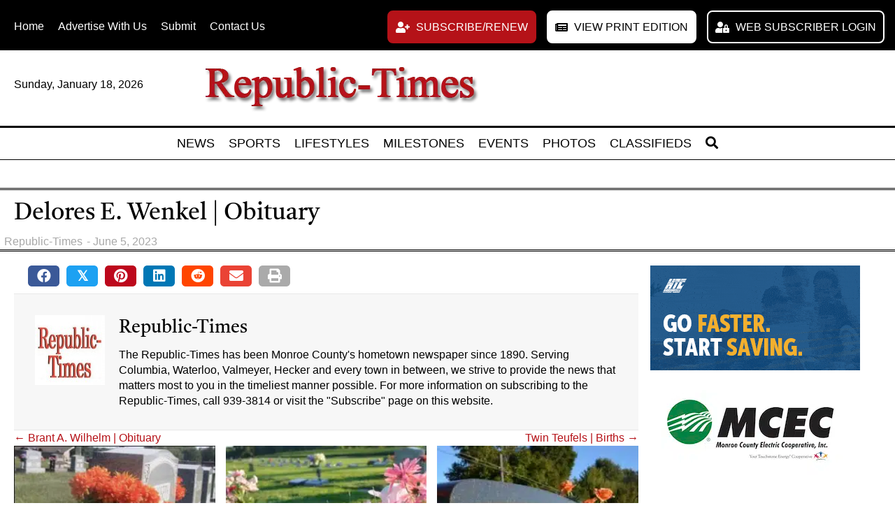

--- FILE ---
content_type: text/html; charset=UTF-8
request_url: https://www.republictimes.net/delores-e-wenkel-obituary/
body_size: 57378
content:
<!DOCTYPE html>
<html lang="en-US">
<head> <script>
var gform;gform||(document.addEventListener("gform_main_scripts_loaded",function(){gform.scriptsLoaded=!0}),document.addEventListener("gform/theme/scripts_loaded",function(){gform.themeScriptsLoaded=!0}),window.addEventListener("DOMContentLoaded",function(){gform.domLoaded=!0}),gform={domLoaded:!1,scriptsLoaded:!1,themeScriptsLoaded:!1,isFormEditor:()=>"function"==typeof InitializeEditor,callIfLoaded:function(o){return!(!gform.domLoaded||!gform.scriptsLoaded||!gform.themeScriptsLoaded&&!gform.isFormEditor()||(gform.isFormEditor()&&console.warn("The use of gform.initializeOnLoaded() is deprecated in the form editor context and will be removed in Gravity Forms 3.1."),o(),0))},initializeOnLoaded:function(o){gform.callIfLoaded(o)||(document.addEventListener("gform_main_scripts_loaded",()=>{gform.scriptsLoaded=!0,gform.callIfLoaded(o)}),document.addEventListener("gform/theme/scripts_loaded",()=>{gform.themeScriptsLoaded=!0,gform.callIfLoaded(o)}),window.addEventListener("DOMContentLoaded",()=>{gform.domLoaded=!0,gform.callIfLoaded(o)}))},hooks:{action:{},filter:{}},addAction:function(o,r,e,t){gform.addHook("action",o,r,e,t)},addFilter:function(o,r,e,t){gform.addHook("filter",o,r,e,t)},doAction:function(o){gform.doHook("action",o,arguments)},applyFilters:function(o){return gform.doHook("filter",o,arguments)},removeAction:function(o,r){gform.removeHook("action",o,r)},removeFilter:function(o,r,e){gform.removeHook("filter",o,r,e)},addHook:function(o,r,e,t,n){null==gform.hooks[o][r]&&(gform.hooks[o][r]=[]);var d=gform.hooks[o][r];null==n&&(n=r+"_"+d.length),gform.hooks[o][r].push({tag:n,callable:e,priority:t=null==t?10:t})},doHook:function(r,o,e){var t;if(e=Array.prototype.slice.call(e,1),null!=gform.hooks[r][o]&&((o=gform.hooks[r][o]).sort(function(o,r){return o.priority-r.priority}),o.forEach(function(o){"function"!=typeof(t=o.callable)&&(t=window[t]),"action"==r?t.apply(null,e):e[0]=t.apply(null,e)})),"filter"==r)return e[0]},removeHook:function(o,r,t,n){var e;null!=gform.hooks[o][r]&&(e=(e=gform.hooks[o][r]).filter(function(o,r,e){return!!(null!=n&&n!=o.tag||null!=t&&t!=o.priority)}),gform.hooks[o][r]=e)}});
</script>
<meta charset="UTF-8" /><script>if(navigator.userAgent.match(/MSIE|Internet Explorer/i)||navigator.userAgent.match(/Trident\/7\..*?rv:11/i)){var href=document.location.href;if(!href.match(/[?&]nowprocket/)){if(href.indexOf("?")==-1){if(href.indexOf("#")==-1){document.location.href=href+"?nowprocket=1"}else{document.location.href=href.replace("#","?nowprocket=1#")}}else{if(href.indexOf("#")==-1){document.location.href=href+"&nowprocket=1"}else{document.location.href=href.replace("#","&nowprocket=1#")}}}}</script><script>(()=>{class RocketLazyLoadScripts{constructor(){this.v="2.0.4",this.userEvents=["keydown","keyup","mousedown","mouseup","mousemove","mouseover","mouseout","touchmove","touchstart","touchend","touchcancel","wheel","click","dblclick","input"],this.attributeEvents=["onblur","onclick","oncontextmenu","ondblclick","onfocus","onmousedown","onmouseenter","onmouseleave","onmousemove","onmouseout","onmouseover","onmouseup","onmousewheel","onscroll","onsubmit"]}async t(){this.i(),this.o(),/iP(ad|hone)/.test(navigator.userAgent)&&this.h(),this.u(),this.l(this),this.m(),this.k(this),this.p(this),this._(),await Promise.all([this.R(),this.L()]),this.lastBreath=Date.now(),this.S(this),this.P(),this.D(),this.O(),this.M(),await this.C(this.delayedScripts.normal),await this.C(this.delayedScripts.defer),await this.C(this.delayedScripts.async),await this.T(),await this.F(),await this.j(),await this.A(),window.dispatchEvent(new Event("rocket-allScriptsLoaded")),this.everythingLoaded=!0,this.lastTouchEnd&&await new Promise(t=>setTimeout(t,500-Date.now()+this.lastTouchEnd)),this.I(),this.H(),this.U(),this.W()}i(){this.CSPIssue=sessionStorage.getItem("rocketCSPIssue"),document.addEventListener("securitypolicyviolation",t=>{this.CSPIssue||"script-src-elem"!==t.violatedDirective||"data"!==t.blockedURI||(this.CSPIssue=!0,sessionStorage.setItem("rocketCSPIssue",!0))},{isRocket:!0})}o(){window.addEventListener("pageshow",t=>{this.persisted=t.persisted,this.realWindowLoadedFired=!0},{isRocket:!0}),window.addEventListener("pagehide",()=>{this.onFirstUserAction=null},{isRocket:!0})}h(){let t;function e(e){t=e}window.addEventListener("touchstart",e,{isRocket:!0}),window.addEventListener("touchend",function i(o){o.changedTouches[0]&&t.changedTouches[0]&&Math.abs(o.changedTouches[0].pageX-t.changedTouches[0].pageX)<10&&Math.abs(o.changedTouches[0].pageY-t.changedTouches[0].pageY)<10&&o.timeStamp-t.timeStamp<200&&(window.removeEventListener("touchstart",e,{isRocket:!0}),window.removeEventListener("touchend",i,{isRocket:!0}),"INPUT"===o.target.tagName&&"text"===o.target.type||(o.target.dispatchEvent(new TouchEvent("touchend",{target:o.target,bubbles:!0})),o.target.dispatchEvent(new MouseEvent("mouseover",{target:o.target,bubbles:!0})),o.target.dispatchEvent(new PointerEvent("click",{target:o.target,bubbles:!0,cancelable:!0,detail:1,clientX:o.changedTouches[0].clientX,clientY:o.changedTouches[0].clientY})),event.preventDefault()))},{isRocket:!0})}q(t){this.userActionTriggered||("mousemove"!==t.type||this.firstMousemoveIgnored?"keyup"===t.type||"mouseover"===t.type||"mouseout"===t.type||(this.userActionTriggered=!0,this.onFirstUserAction&&this.onFirstUserAction()):this.firstMousemoveIgnored=!0),"click"===t.type&&t.preventDefault(),t.stopPropagation(),t.stopImmediatePropagation(),"touchstart"===this.lastEvent&&"touchend"===t.type&&(this.lastTouchEnd=Date.now()),"click"===t.type&&(this.lastTouchEnd=0),this.lastEvent=t.type,t.composedPath&&t.composedPath()[0].getRootNode()instanceof ShadowRoot&&(t.rocketTarget=t.composedPath()[0]),this.savedUserEvents.push(t)}u(){this.savedUserEvents=[],this.userEventHandler=this.q.bind(this),this.userEvents.forEach(t=>window.addEventListener(t,this.userEventHandler,{passive:!1,isRocket:!0})),document.addEventListener("visibilitychange",this.userEventHandler,{isRocket:!0})}U(){this.userEvents.forEach(t=>window.removeEventListener(t,this.userEventHandler,{passive:!1,isRocket:!0})),document.removeEventListener("visibilitychange",this.userEventHandler,{isRocket:!0}),this.savedUserEvents.forEach(t=>{(t.rocketTarget||t.target).dispatchEvent(new window[t.constructor.name](t.type,t))})}m(){const t="return false",e=Array.from(this.attributeEvents,t=>"data-rocket-"+t),i="["+this.attributeEvents.join("],[")+"]",o="[data-rocket-"+this.attributeEvents.join("],[data-rocket-")+"]",s=(e,i,o)=>{o&&o!==t&&(e.setAttribute("data-rocket-"+i,o),e["rocket"+i]=new Function("event",o),e.setAttribute(i,t))};new MutationObserver(t=>{for(const n of t)"attributes"===n.type&&(n.attributeName.startsWith("data-rocket-")||this.everythingLoaded?n.attributeName.startsWith("data-rocket-")&&this.everythingLoaded&&this.N(n.target,n.attributeName.substring(12)):s(n.target,n.attributeName,n.target.getAttribute(n.attributeName))),"childList"===n.type&&n.addedNodes.forEach(t=>{if(t.nodeType===Node.ELEMENT_NODE)if(this.everythingLoaded)for(const i of[t,...t.querySelectorAll(o)])for(const t of i.getAttributeNames())e.includes(t)&&this.N(i,t.substring(12));else for(const e of[t,...t.querySelectorAll(i)])for(const t of e.getAttributeNames())this.attributeEvents.includes(t)&&s(e,t,e.getAttribute(t))})}).observe(document,{subtree:!0,childList:!0,attributeFilter:[...this.attributeEvents,...e]})}I(){this.attributeEvents.forEach(t=>{document.querySelectorAll("[data-rocket-"+t+"]").forEach(e=>{this.N(e,t)})})}N(t,e){const i=t.getAttribute("data-rocket-"+e);i&&(t.setAttribute(e,i),t.removeAttribute("data-rocket-"+e))}k(t){Object.defineProperty(HTMLElement.prototype,"onclick",{get(){return this.rocketonclick||null},set(e){this.rocketonclick=e,this.setAttribute(t.everythingLoaded?"onclick":"data-rocket-onclick","this.rocketonclick(event)")}})}S(t){function e(e,i){let o=e[i];e[i]=null,Object.defineProperty(e,i,{get:()=>o,set(s){t.everythingLoaded?o=s:e["rocket"+i]=o=s}})}e(document,"onreadystatechange"),e(window,"onload"),e(window,"onpageshow");try{Object.defineProperty(document,"readyState",{get:()=>t.rocketReadyState,set(e){t.rocketReadyState=e},configurable:!0}),document.readyState="loading"}catch(t){console.log("WPRocket DJE readyState conflict, bypassing")}}l(t){this.originalAddEventListener=EventTarget.prototype.addEventListener,this.originalRemoveEventListener=EventTarget.prototype.removeEventListener,this.savedEventListeners=[],EventTarget.prototype.addEventListener=function(e,i,o){o&&o.isRocket||!t.B(e,this)&&!t.userEvents.includes(e)||t.B(e,this)&&!t.userActionTriggered||e.startsWith("rocket-")||t.everythingLoaded?t.originalAddEventListener.call(this,e,i,o):(t.savedEventListeners.push({target:this,remove:!1,type:e,func:i,options:o}),"mouseenter"!==e&&"mouseleave"!==e||t.originalAddEventListener.call(this,e,t.savedUserEvents.push,o))},EventTarget.prototype.removeEventListener=function(e,i,o){o&&o.isRocket||!t.B(e,this)&&!t.userEvents.includes(e)||t.B(e,this)&&!t.userActionTriggered||e.startsWith("rocket-")||t.everythingLoaded?t.originalRemoveEventListener.call(this,e,i,o):t.savedEventListeners.push({target:this,remove:!0,type:e,func:i,options:o})}}J(t,e){this.savedEventListeners=this.savedEventListeners.filter(i=>{let o=i.type,s=i.target||window;return e!==o||t!==s||(this.B(o,s)&&(i.type="rocket-"+o),this.$(i),!1)})}H(){EventTarget.prototype.addEventListener=this.originalAddEventListener,EventTarget.prototype.removeEventListener=this.originalRemoveEventListener,this.savedEventListeners.forEach(t=>this.$(t))}$(t){t.remove?this.originalRemoveEventListener.call(t.target,t.type,t.func,t.options):this.originalAddEventListener.call(t.target,t.type,t.func,t.options)}p(t){let e;function i(e){return t.everythingLoaded?e:e.split(" ").map(t=>"load"===t||t.startsWith("load.")?"rocket-jquery-load":t).join(" ")}function o(o){function s(e){const s=o.fn[e];o.fn[e]=o.fn.init.prototype[e]=function(){return this[0]===window&&t.userActionTriggered&&("string"==typeof arguments[0]||arguments[0]instanceof String?arguments[0]=i(arguments[0]):"object"==typeof arguments[0]&&Object.keys(arguments[0]).forEach(t=>{const e=arguments[0][t];delete arguments[0][t],arguments[0][i(t)]=e})),s.apply(this,arguments),this}}if(o&&o.fn&&!t.allJQueries.includes(o)){const e={DOMContentLoaded:[],"rocket-DOMContentLoaded":[]};for(const t in e)document.addEventListener(t,()=>{e[t].forEach(t=>t())},{isRocket:!0});o.fn.ready=o.fn.init.prototype.ready=function(i){function s(){parseInt(o.fn.jquery)>2?setTimeout(()=>i.bind(document)(o)):i.bind(document)(o)}return"function"==typeof i&&(t.realDomReadyFired?!t.userActionTriggered||t.fauxDomReadyFired?s():e["rocket-DOMContentLoaded"].push(s):e.DOMContentLoaded.push(s)),o([])},s("on"),s("one"),s("off"),t.allJQueries.push(o)}e=o}t.allJQueries=[],o(window.jQuery),Object.defineProperty(window,"jQuery",{get:()=>e,set(t){o(t)}})}P(){const t=new Map;document.write=document.writeln=function(e){const i=document.currentScript,o=document.createRange(),s=i.parentElement;let n=t.get(i);void 0===n&&(n=i.nextSibling,t.set(i,n));const c=document.createDocumentFragment();o.setStart(c,0),c.appendChild(o.createContextualFragment(e)),s.insertBefore(c,n)}}async R(){return new Promise(t=>{this.userActionTriggered?t():this.onFirstUserAction=t})}async L(){return new Promise(t=>{document.addEventListener("DOMContentLoaded",()=>{this.realDomReadyFired=!0,t()},{isRocket:!0})})}async j(){return this.realWindowLoadedFired?Promise.resolve():new Promise(t=>{window.addEventListener("load",t,{isRocket:!0})})}M(){this.pendingScripts=[];this.scriptsMutationObserver=new MutationObserver(t=>{for(const e of t)e.addedNodes.forEach(t=>{"SCRIPT"!==t.tagName||t.noModule||t.isWPRocket||this.pendingScripts.push({script:t,promise:new Promise(e=>{const i=()=>{const i=this.pendingScripts.findIndex(e=>e.script===t);i>=0&&this.pendingScripts.splice(i,1),e()};t.addEventListener("load",i,{isRocket:!0}),t.addEventListener("error",i,{isRocket:!0}),setTimeout(i,1e3)})})})}),this.scriptsMutationObserver.observe(document,{childList:!0,subtree:!0})}async F(){await this.X(),this.pendingScripts.length?(await this.pendingScripts[0].promise,await this.F()):this.scriptsMutationObserver.disconnect()}D(){this.delayedScripts={normal:[],async:[],defer:[]},document.querySelectorAll("script[type$=rocketlazyloadscript]").forEach(t=>{t.hasAttribute("data-rocket-src")?t.hasAttribute("async")&&!1!==t.async?this.delayedScripts.async.push(t):t.hasAttribute("defer")&&!1!==t.defer||"module"===t.getAttribute("data-rocket-type")?this.delayedScripts.defer.push(t):this.delayedScripts.normal.push(t):this.delayedScripts.normal.push(t)})}async _(){await this.L();let t=[];document.querySelectorAll("script[type$=rocketlazyloadscript][data-rocket-src]").forEach(e=>{let i=e.getAttribute("data-rocket-src");if(i&&!i.startsWith("data:")){i.startsWith("//")&&(i=location.protocol+i);try{const o=new URL(i).origin;o!==location.origin&&t.push({src:o,crossOrigin:e.crossOrigin||"module"===e.getAttribute("data-rocket-type")})}catch(t){}}}),t=[...new Map(t.map(t=>[JSON.stringify(t),t])).values()],this.Y(t,"preconnect")}async G(t){if(await this.K(),!0!==t.noModule||!("noModule"in HTMLScriptElement.prototype))return new Promise(e=>{let i;function o(){(i||t).setAttribute("data-rocket-status","executed"),e()}try{if(navigator.userAgent.includes("Firefox/")||""===navigator.vendor||this.CSPIssue)i=document.createElement("script"),[...t.attributes].forEach(t=>{let e=t.nodeName;"type"!==e&&("data-rocket-type"===e&&(e="type"),"data-rocket-src"===e&&(e="src"),i.setAttribute(e,t.nodeValue))}),t.text&&(i.text=t.text),t.nonce&&(i.nonce=t.nonce),i.hasAttribute("src")?(i.addEventListener("load",o,{isRocket:!0}),i.addEventListener("error",()=>{i.setAttribute("data-rocket-status","failed-network"),e()},{isRocket:!0}),setTimeout(()=>{i.isConnected||e()},1)):(i.text=t.text,o()),i.isWPRocket=!0,t.parentNode.replaceChild(i,t);else{const i=t.getAttribute("data-rocket-type"),s=t.getAttribute("data-rocket-src");i?(t.type=i,t.removeAttribute("data-rocket-type")):t.removeAttribute("type"),t.addEventListener("load",o,{isRocket:!0}),t.addEventListener("error",i=>{this.CSPIssue&&i.target.src.startsWith("data:")?(console.log("WPRocket: CSP fallback activated"),t.removeAttribute("src"),this.G(t).then(e)):(t.setAttribute("data-rocket-status","failed-network"),e())},{isRocket:!0}),s?(t.fetchPriority="high",t.removeAttribute("data-rocket-src"),t.src=s):t.src="data:text/javascript;base64,"+window.btoa(unescape(encodeURIComponent(t.text)))}}catch(i){t.setAttribute("data-rocket-status","failed-transform"),e()}});t.setAttribute("data-rocket-status","skipped")}async C(t){const e=t.shift();return e?(e.isConnected&&await this.G(e),this.C(t)):Promise.resolve()}O(){this.Y([...this.delayedScripts.normal,...this.delayedScripts.defer,...this.delayedScripts.async],"preload")}Y(t,e){this.trash=this.trash||[];let i=!0;var o=document.createDocumentFragment();t.forEach(t=>{const s=t.getAttribute&&t.getAttribute("data-rocket-src")||t.src;if(s&&!s.startsWith("data:")){const n=document.createElement("link");n.href=s,n.rel=e,"preconnect"!==e&&(n.as="script",n.fetchPriority=i?"high":"low"),t.getAttribute&&"module"===t.getAttribute("data-rocket-type")&&(n.crossOrigin=!0),t.crossOrigin&&(n.crossOrigin=t.crossOrigin),t.integrity&&(n.integrity=t.integrity),t.nonce&&(n.nonce=t.nonce),o.appendChild(n),this.trash.push(n),i=!1}}),document.head.appendChild(o)}W(){this.trash.forEach(t=>t.remove())}async T(){try{document.readyState="interactive"}catch(t){}this.fauxDomReadyFired=!0;try{await this.K(),this.J(document,"readystatechange"),document.dispatchEvent(new Event("rocket-readystatechange")),await this.K(),document.rocketonreadystatechange&&document.rocketonreadystatechange(),await this.K(),this.J(document,"DOMContentLoaded"),document.dispatchEvent(new Event("rocket-DOMContentLoaded")),await this.K(),this.J(window,"DOMContentLoaded"),window.dispatchEvent(new Event("rocket-DOMContentLoaded"))}catch(t){console.error(t)}}async A(){try{document.readyState="complete"}catch(t){}try{await this.K(),this.J(document,"readystatechange"),document.dispatchEvent(new Event("rocket-readystatechange")),await this.K(),document.rocketonreadystatechange&&document.rocketonreadystatechange(),await this.K(),this.J(window,"load"),window.dispatchEvent(new Event("rocket-load")),await this.K(),window.rocketonload&&window.rocketonload(),await this.K(),this.allJQueries.forEach(t=>t(window).trigger("rocket-jquery-load")),await this.K(),this.J(window,"pageshow");const t=new Event("rocket-pageshow");t.persisted=this.persisted,window.dispatchEvent(t),await this.K(),window.rocketonpageshow&&window.rocketonpageshow({persisted:this.persisted})}catch(t){console.error(t)}}async K(){Date.now()-this.lastBreath>45&&(await this.X(),this.lastBreath=Date.now())}async X(){return document.hidden?new Promise(t=>setTimeout(t)):new Promise(t=>requestAnimationFrame(t))}B(t,e){return e===document&&"readystatechange"===t||(e===document&&"DOMContentLoaded"===t||(e===window&&"DOMContentLoaded"===t||(e===window&&"load"===t||e===window&&"pageshow"===t)))}static run(){(new RocketLazyLoadScripts).t()}}RocketLazyLoadScripts.run()})();</script>

<meta name='viewport' content='width=device-width, initial-scale=1.0' />
<meta http-equiv='X-UA-Compatible' content='IE=edge' />
<link rel="profile" href="https://gmpg.org/xfn/11" />
<meta name='robots' content='index, follow, max-image-preview:large, max-snippet:-1, max-video-preview:-1' />

	<!-- This site is optimized with the Yoast SEO plugin v26.7 - https://yoast.com/wordpress/plugins/seo/ -->
	<title>Delores E. Wenkel | Obituary - Republic-Times | News</title>
<link data-rocket-preload as="style" href="https://fonts.googleapis.com/css?family=Castoro%3A400&#038;display=swap" rel="preload">
<link href="https://fonts.googleapis.com/css?family=Castoro%3A400&#038;display=swap" media="print" onload="this.media=&#039;all&#039;" rel="stylesheet">
<style id="wpr-usedcss">img.emoji{display:inline!important;border:none!important;box-shadow:none!important;height:1em!important;width:1em!important;margin:0 .07em!important;vertical-align:-.1em!important;background:0 0!important;padding:0!important}:where(.wp-block-button__link){border-radius:9999px;box-shadow:none;padding:calc(.667em + 2px) calc(1.333em + 2px);text-decoration:none}:root :where(.wp-block-button .wp-block-button__link.is-style-outline),:root :where(.wp-block-button.is-style-outline>.wp-block-button__link){border:2px solid;padding:.667em 1.333em}:root :where(.wp-block-button .wp-block-button__link.is-style-outline:not(.has-text-color)),:root :where(.wp-block-button.is-style-outline>.wp-block-button__link:not(.has-text-color)){color:currentColor}:root :where(.wp-block-button .wp-block-button__link.is-style-outline:not(.has-background)),:root :where(.wp-block-button.is-style-outline>.wp-block-button__link:not(.has-background)){background-color:initial;background-image:none}:where(.wp-block-calendar table:not(.has-background) th){background:#ddd}:where(.wp-block-columns){margin-bottom:1.75em}:where(.wp-block-columns.has-background){padding:1.25em 2.375em}:where(.wp-block-post-comments input[type=submit]){border:none}:where(.wp-block-cover-image:not(.has-text-color)),:where(.wp-block-cover:not(.has-text-color)){color:#fff}:where(.wp-block-cover-image.is-light:not(.has-text-color)),:where(.wp-block-cover.is-light:not(.has-text-color)){color:#000}:root :where(.wp-block-cover h1:not(.has-text-color)),:root :where(.wp-block-cover h2:not(.has-text-color)),:root :where(.wp-block-cover h3:not(.has-text-color)),:root :where(.wp-block-cover h4:not(.has-text-color)),:root :where(.wp-block-cover h5:not(.has-text-color)),:root :where(.wp-block-cover h6:not(.has-text-color)),:root :where(.wp-block-cover p:not(.has-text-color)){color:inherit}:where(.wp-block-file){margin-bottom:1.5em}:where(.wp-block-file__button){border-radius:2em;display:inline-block;padding:.5em 1em}:where(.wp-block-file__button):is(a):active,:where(.wp-block-file__button):is(a):focus,:where(.wp-block-file__button):is(a):hover,:where(.wp-block-file__button):is(a):visited{box-shadow:none;color:#fff;opacity:.85;text-decoration:none}:where(.wp-block-group.wp-block-group-is-layout-constrained){position:relative}.wp-block-image img{box-sizing:border-box;height:auto;max-width:100%;vertical-align:bottom}.wp-block-image .alignleft,.wp-block-image.alignleft{display:table}.wp-block-image .alignleft>figcaption,.wp-block-image.alignleft>figcaption{caption-side:bottom;display:table-caption}.wp-block-image .alignleft{float:left;margin:.5em 1em .5em 0}.wp-block-image :where(figcaption){margin-bottom:1em;margin-top:.5em}:root :where(.wp-block-image.is-style-rounded img,.wp-block-image .is-style-rounded img){border-radius:9999px}.wp-block-image figure{margin:0}:where(.wp-block-latest-comments:not([style*=line-height] .wp-block-latest-comments__comment)){line-height:1.1}:where(.wp-block-latest-comments:not([style*=line-height] .wp-block-latest-comments__comment-excerpt p)){line-height:1.8}:root :where(.wp-block-latest-posts.is-grid){padding:0}:root :where(.wp-block-latest-posts.wp-block-latest-posts__list){padding-left:0}ul{box-sizing:border-box}:root :where(ul.has-background,ol.has-background){padding:1.25em 2.375em}:where(.wp-block-navigation.has-background .wp-block-navigation-item a:not(.wp-element-button)),:where(.wp-block-navigation.has-background .wp-block-navigation-submenu a:not(.wp-element-button)){padding:.5em 1em}:where(.wp-block-navigation .wp-block-navigation__submenu-container .wp-block-navigation-item a:not(.wp-element-button)),:where(.wp-block-navigation .wp-block-navigation__submenu-container .wp-block-navigation-submenu a:not(.wp-element-button)),:where(.wp-block-navigation .wp-block-navigation__submenu-container .wp-block-navigation-submenu button.wp-block-navigation-item__content),:where(.wp-block-navigation .wp-block-navigation__submenu-container .wp-block-pages-list__item button.wp-block-navigation-item__content){padding:.5em 1em}:root :where(p.has-background){padding:1.25em 2.375em}:where(p.has-text-color:not(.has-link-color)) a{color:inherit}:where(.wp-block-post-comments-form) input:not([type=submit]),:where(.wp-block-post-comments-form) textarea{border:1px solid #949494;font-family:inherit;font-size:1em}:where(.wp-block-post-comments-form) input:where(:not([type=submit]):not([type=checkbox])),:where(.wp-block-post-comments-form) textarea{padding:calc(.667em + 2px)}:where(.wp-block-post-excerpt){margin-bottom:var(--wp--style--block-gap);margin-top:var(--wp--style--block-gap)}:where(.wp-block-preformatted.has-background){padding:1.25em 2.375em}:where(.wp-block-search__button){border:1px solid #ccc;padding:6px 10px}:where(.wp-block-search__input){font-family:inherit;font-size:inherit;font-style:inherit;font-weight:inherit;letter-spacing:inherit;line-height:inherit;text-transform:inherit}:where(.wp-block-search__button-inside .wp-block-search__inside-wrapper){border:1px solid #949494;box-sizing:border-box;padding:4px}:where(.wp-block-search__button-inside .wp-block-search__inside-wrapper) .wp-block-search__input{border:none;border-radius:0;padding:0 4px}:where(.wp-block-search__button-inside .wp-block-search__inside-wrapper) .wp-block-search__input:focus{outline:0}:where(.wp-block-search__button-inside .wp-block-search__inside-wrapper) :where(.wp-block-search__button){padding:4px 8px}:root :where(.wp-block-separator.is-style-dots){height:auto;line-height:1;text-align:center}:root :where(.wp-block-separator.is-style-dots):before{color:currentColor;content:"···";font-family:serif;font-size:1.5em;letter-spacing:2em;padding-left:2em}:root :where(.wp-block-site-logo.is-style-rounded){border-radius:9999px}:root :where(.wp-block-site-title a){color:inherit}:where(.wp-block-social-links:not(.is-style-logos-only)) .wp-social-link{background-color:#f0f0f0;color:#444}:where(.wp-block-social-links:not(.is-style-logos-only)) .wp-social-link-amazon{background-color:#f90;color:#fff}:where(.wp-block-social-links:not(.is-style-logos-only)) .wp-social-link-bandcamp{background-color:#1ea0c3;color:#fff}:where(.wp-block-social-links:not(.is-style-logos-only)) .wp-social-link-behance{background-color:#0757fe;color:#fff}:where(.wp-block-social-links:not(.is-style-logos-only)) .wp-social-link-bluesky{background-color:#0a7aff;color:#fff}:where(.wp-block-social-links:not(.is-style-logos-only)) .wp-social-link-codepen{background-color:#1e1f26;color:#fff}:where(.wp-block-social-links:not(.is-style-logos-only)) .wp-social-link-deviantart{background-color:#02e49b;color:#fff}:where(.wp-block-social-links:not(.is-style-logos-only)) .wp-social-link-dribbble{background-color:#e94c89;color:#fff}:where(.wp-block-social-links:not(.is-style-logos-only)) .wp-social-link-dropbox{background-color:#4280ff;color:#fff}:where(.wp-block-social-links:not(.is-style-logos-only)) .wp-social-link-etsy{background-color:#f45800;color:#fff}:where(.wp-block-social-links:not(.is-style-logos-only)) .wp-social-link-facebook{background-color:#1778f2;color:#fff}:where(.wp-block-social-links:not(.is-style-logos-only)) .wp-social-link-fivehundredpx{background-color:#000;color:#fff}:where(.wp-block-social-links:not(.is-style-logos-only)) .wp-social-link-flickr{background-color:#0461dd;color:#fff}:where(.wp-block-social-links:not(.is-style-logos-only)) .wp-social-link-foursquare{background-color:#e65678;color:#fff}:where(.wp-block-social-links:not(.is-style-logos-only)) .wp-social-link-github{background-color:#24292d;color:#fff}:where(.wp-block-social-links:not(.is-style-logos-only)) .wp-social-link-goodreads{background-color:#eceadd;color:#382110}:where(.wp-block-social-links:not(.is-style-logos-only)) .wp-social-link-google{background-color:#ea4434;color:#fff}:where(.wp-block-social-links:not(.is-style-logos-only)) .wp-social-link-gravatar{background-color:#1d4fc4;color:#fff}:where(.wp-block-social-links:not(.is-style-logos-only)) .wp-social-link-instagram{background-color:#f00075;color:#fff}:where(.wp-block-social-links:not(.is-style-logos-only)) .wp-social-link-lastfm{background-color:#e21b24;color:#fff}:where(.wp-block-social-links:not(.is-style-logos-only)) .wp-social-link-linkedin{background-color:#0d66c2;color:#fff}:where(.wp-block-social-links:not(.is-style-logos-only)) .wp-social-link-mastodon{background-color:#3288d4;color:#fff}:where(.wp-block-social-links:not(.is-style-logos-only)) .wp-social-link-medium{background-color:#000;color:#fff}:where(.wp-block-social-links:not(.is-style-logos-only)) .wp-social-link-meetup{background-color:#f6405f;color:#fff}:where(.wp-block-social-links:not(.is-style-logos-only)) .wp-social-link-patreon{background-color:#000;color:#fff}:where(.wp-block-social-links:not(.is-style-logos-only)) .wp-social-link-pinterest{background-color:#e60122;color:#fff}:where(.wp-block-social-links:not(.is-style-logos-only)) .wp-social-link-pocket{background-color:#ef4155;color:#fff}:where(.wp-block-social-links:not(.is-style-logos-only)) .wp-social-link-reddit{background-color:#ff4500;color:#fff}:where(.wp-block-social-links:not(.is-style-logos-only)) .wp-social-link-skype{background-color:#0478d7;color:#fff}:where(.wp-block-social-links:not(.is-style-logos-only)) .wp-social-link-snapchat{background-color:#fefc00;color:#fff;stroke:#000}:where(.wp-block-social-links:not(.is-style-logos-only)) .wp-social-link-soundcloud{background-color:#ff5600;color:#fff}:where(.wp-block-social-links:not(.is-style-logos-only)) .wp-social-link-spotify{background-color:#1bd760;color:#fff}:where(.wp-block-social-links:not(.is-style-logos-only)) .wp-social-link-telegram{background-color:#2aabee;color:#fff}:where(.wp-block-social-links:not(.is-style-logos-only)) .wp-social-link-threads{background-color:#000;color:#fff}:where(.wp-block-social-links:not(.is-style-logos-only)) .wp-social-link-tiktok{background-color:#000;color:#fff}:where(.wp-block-social-links:not(.is-style-logos-only)) .wp-social-link-tumblr{background-color:#011835;color:#fff}:where(.wp-block-social-links:not(.is-style-logos-only)) .wp-social-link-twitch{background-color:#6440a4;color:#fff}:where(.wp-block-social-links:not(.is-style-logos-only)) .wp-social-link-twitter{background-color:#1da1f2;color:#fff}:where(.wp-block-social-links:not(.is-style-logos-only)) .wp-social-link-vimeo{background-color:#1eb7ea;color:#fff}:where(.wp-block-social-links:not(.is-style-logos-only)) .wp-social-link-vk{background-color:#4680c2;color:#fff}:where(.wp-block-social-links:not(.is-style-logos-only)) .wp-social-link-wordpress{background-color:#3499cd;color:#fff}:where(.wp-block-social-links:not(.is-style-logos-only)) .wp-social-link-whatsapp{background-color:#25d366;color:#fff}:where(.wp-block-social-links:not(.is-style-logos-only)) .wp-social-link-x{background-color:#000;color:#fff}:where(.wp-block-social-links:not(.is-style-logos-only)) .wp-social-link-yelp{background-color:#d32422;color:#fff}:where(.wp-block-social-links:not(.is-style-logos-only)) .wp-social-link-youtube{background-color:red;color:#fff}:where(.wp-block-social-links.is-style-logos-only) .wp-social-link{background:0 0}:where(.wp-block-social-links.is-style-logos-only) .wp-social-link svg{height:1.25em;width:1.25em}:where(.wp-block-social-links.is-style-logos-only) .wp-social-link-amazon{color:#f90}:where(.wp-block-social-links.is-style-logos-only) .wp-social-link-bandcamp{color:#1ea0c3}:where(.wp-block-social-links.is-style-logos-only) .wp-social-link-behance{color:#0757fe}:where(.wp-block-social-links.is-style-logos-only) .wp-social-link-bluesky{color:#0a7aff}:where(.wp-block-social-links.is-style-logos-only) .wp-social-link-codepen{color:#1e1f26}:where(.wp-block-social-links.is-style-logos-only) .wp-social-link-deviantart{color:#02e49b}:where(.wp-block-social-links.is-style-logos-only) .wp-social-link-dribbble{color:#e94c89}:where(.wp-block-social-links.is-style-logos-only) .wp-social-link-dropbox{color:#4280ff}:where(.wp-block-social-links.is-style-logos-only) .wp-social-link-etsy{color:#f45800}:where(.wp-block-social-links.is-style-logos-only) .wp-social-link-facebook{color:#1778f2}:where(.wp-block-social-links.is-style-logos-only) .wp-social-link-fivehundredpx{color:#000}:where(.wp-block-social-links.is-style-logos-only) .wp-social-link-flickr{color:#0461dd}:where(.wp-block-social-links.is-style-logos-only) .wp-social-link-foursquare{color:#e65678}:where(.wp-block-social-links.is-style-logos-only) .wp-social-link-github{color:#24292d}:where(.wp-block-social-links.is-style-logos-only) .wp-social-link-goodreads{color:#382110}:where(.wp-block-social-links.is-style-logos-only) .wp-social-link-google{color:#ea4434}:where(.wp-block-social-links.is-style-logos-only) .wp-social-link-gravatar{color:#1d4fc4}:where(.wp-block-social-links.is-style-logos-only) .wp-social-link-instagram{color:#f00075}:where(.wp-block-social-links.is-style-logos-only) .wp-social-link-lastfm{color:#e21b24}:where(.wp-block-social-links.is-style-logos-only) .wp-social-link-linkedin{color:#0d66c2}:where(.wp-block-social-links.is-style-logos-only) .wp-social-link-mastodon{color:#3288d4}:where(.wp-block-social-links.is-style-logos-only) .wp-social-link-medium{color:#000}:where(.wp-block-social-links.is-style-logos-only) .wp-social-link-meetup{color:#f6405f}:where(.wp-block-social-links.is-style-logos-only) .wp-social-link-patreon{color:#000}:where(.wp-block-social-links.is-style-logos-only) .wp-social-link-pinterest{color:#e60122}:where(.wp-block-social-links.is-style-logos-only) .wp-social-link-pocket{color:#ef4155}:where(.wp-block-social-links.is-style-logos-only) .wp-social-link-reddit{color:#ff4500}:where(.wp-block-social-links.is-style-logos-only) .wp-social-link-skype{color:#0478d7}:where(.wp-block-social-links.is-style-logos-only) .wp-social-link-snapchat{color:#fff;stroke:#000}:where(.wp-block-social-links.is-style-logos-only) .wp-social-link-soundcloud{color:#ff5600}:where(.wp-block-social-links.is-style-logos-only) .wp-social-link-spotify{color:#1bd760}:where(.wp-block-social-links.is-style-logos-only) .wp-social-link-telegram{color:#2aabee}:where(.wp-block-social-links.is-style-logos-only) .wp-social-link-threads{color:#000}:where(.wp-block-social-links.is-style-logos-only) .wp-social-link-tiktok{color:#000}:where(.wp-block-social-links.is-style-logos-only) .wp-social-link-tumblr{color:#011835}:where(.wp-block-social-links.is-style-logos-only) .wp-social-link-twitch{color:#6440a4}:where(.wp-block-social-links.is-style-logos-only) .wp-social-link-twitter{color:#1da1f2}:where(.wp-block-social-links.is-style-logos-only) .wp-social-link-vimeo{color:#1eb7ea}:where(.wp-block-social-links.is-style-logos-only) .wp-social-link-vk{color:#4680c2}:where(.wp-block-social-links.is-style-logos-only) .wp-social-link-whatsapp{color:#25d366}:where(.wp-block-social-links.is-style-logos-only) .wp-social-link-wordpress{color:#3499cd}:where(.wp-block-social-links.is-style-logos-only) .wp-social-link-x{color:#000}:where(.wp-block-social-links.is-style-logos-only) .wp-social-link-yelp{color:#d32422}:where(.wp-block-social-links.is-style-logos-only) .wp-social-link-youtube{color:red}:root :where(.wp-block-social-links .wp-social-link a){padding:.25em}:root :where(.wp-block-social-links.is-style-logos-only .wp-social-link a){padding:0}:root :where(.wp-block-social-links.is-style-pill-shape .wp-social-link a){padding-left:.66667em;padding-right:.66667em}:root :where(.wp-block-tag-cloud.is-style-outline){display:flex;flex-wrap:wrap;gap:1ch}:root :where(.wp-block-tag-cloud.is-style-outline a){border:1px solid;font-size:unset!important;margin-right:0;padding:1ch 2ch;text-decoration:none!important}:where(.wp-block-term-description){margin-bottom:var(--wp--style--block-gap);margin-top:var(--wp--style--block-gap)}:where(pre.wp-block-verse){font-family:inherit}:root{--wp--preset--font-size--normal:16px;--wp--preset--font-size--huge:42px}.screen-reader-text{border:0;clip:rect(1px,1px,1px,1px);clip-path:inset(50%);height:1px;margin:-1px;overflow:hidden;padding:0;position:absolute;width:1px;word-wrap:normal!important}.screen-reader-text:focus{background-color:#ddd;clip:auto!important;clip-path:none;color:#444;display:block;font-size:1em;height:auto;left:5px;line-height:normal;padding:15px 23px 14px;text-decoration:none;top:5px;width:auto;z-index:100000}html :where(.has-border-color){border-style:solid}html :where([style*=border-top-color]){border-top-style:solid}html :where([style*=border-right-color]){border-right-style:solid}html :where([style*=border-bottom-color]){border-bottom-style:solid}html :where([style*=border-left-color]){border-left-style:solid}html :where([style*=border-width]){border-style:solid}html :where([style*=border-top-width]){border-top-style:solid}html :where([style*=border-right-width]){border-right-style:solid}html :where([style*=border-bottom-width]){border-bottom-style:solid}html :where([style*=border-left-width]){border-left-style:solid}html :where(img[class*=wp-image-]){height:auto;max-width:100%}:where(figure){margin:0 0 1em}html :where(.is-position-sticky){--wp-admin--admin-bar--position-offset:var(--wp-admin--admin-bar--height,0px)}@media screen and (max-width:600px){html :where(.is-position-sticky){--wp-admin--admin-bar--position-offset:0px}}:root :where(.wp-block-image figcaption){color:#555;font-size:13px;text-align:center}.wp-block-image{margin:0 0 1em}:where(.wp-block-group.has-background){padding:1.25em 2.375em}:root :where(.wp-block-template-part.has-background){margin-bottom:0;margin-top:0;padding:1.25em 2.375em}:root{--wp--preset--aspect-ratio--square:1;--wp--preset--aspect-ratio--4-3:4/3;--wp--preset--aspect-ratio--3-4:3/4;--wp--preset--aspect-ratio--3-2:3/2;--wp--preset--aspect-ratio--2-3:2/3;--wp--preset--aspect-ratio--16-9:16/9;--wp--preset--aspect-ratio--9-16:9/16;--wp--preset--color--black:#000000;--wp--preset--color--cyan-bluish-gray:#abb8c3;--wp--preset--color--white:#ffffff;--wp--preset--color--pale-pink:#f78da7;--wp--preset--color--vivid-red:#cf2e2e;--wp--preset--color--luminous-vivid-orange:#ff6900;--wp--preset--color--luminous-vivid-amber:#fcb900;--wp--preset--color--light-green-cyan:#7bdcb5;--wp--preset--color--vivid-green-cyan:#00d084;--wp--preset--color--pale-cyan-blue:#8ed1fc;--wp--preset--color--vivid-cyan-blue:#0693e3;--wp--preset--color--vivid-purple:#9b51e0;--wp--preset--color--fl-heading-text:#000000;--wp--preset--color--fl-body-bg:#ffffff;--wp--preset--color--fl-body-text:#000000;--wp--preset--color--fl-accent:#b51218;--wp--preset--color--fl-accent-hover:#b51218;--wp--preset--color--fl-topbar-bg:#ffffff;--wp--preset--color--fl-topbar-text:#000000;--wp--preset--color--fl-topbar-link:#428bca;--wp--preset--color--fl-topbar-hover:#428bca;--wp--preset--color--fl-header-bg:#ffffff;--wp--preset--color--fl-header-text:#000000;--wp--preset--color--fl-header-link:#b61218;--wp--preset--color--fl-header-hover:#b61218;--wp--preset--color--fl-nav-bg:#ffffff;--wp--preset--color--fl-nav-link:#428bca;--wp--preset--color--fl-nav-hover:#428bca;--wp--preset--color--fl-content-bg:#ffffff;--wp--preset--color--fl-footer-widgets-bg:#ffffff;--wp--preset--color--fl-footer-widgets-text:#000000;--wp--preset--color--fl-footer-widgets-link:#b61218;--wp--preset--color--fl-footer-widgets-hover:#b61218;--wp--preset--color--fl-footer-bg:#ffffff;--wp--preset--color--fl-footer-text:#000000;--wp--preset--color--fl-footer-link:#b61218;--wp--preset--color--fl-footer-hover:#b61218;--wp--preset--gradient--vivid-cyan-blue-to-vivid-purple:linear-gradient(135deg,rgba(6, 147, 227, 1) 0%,rgb(155, 81, 224) 100%);--wp--preset--gradient--light-green-cyan-to-vivid-green-cyan:linear-gradient(135deg,rgb(122, 220, 180) 0%,rgb(0, 208, 130) 100%);--wp--preset--gradient--luminous-vivid-amber-to-luminous-vivid-orange:linear-gradient(135deg,rgba(252, 185, 0, 1) 0%,rgba(255, 105, 0, 1) 100%);--wp--preset--gradient--luminous-vivid-orange-to-vivid-red:linear-gradient(135deg,rgba(255, 105, 0, 1) 0%,rgb(207, 46, 46) 100%);--wp--preset--gradient--very-light-gray-to-cyan-bluish-gray:linear-gradient(135deg,rgb(238, 238, 238) 0%,rgb(169, 184, 195) 100%);--wp--preset--gradient--cool-to-warm-spectrum:linear-gradient(135deg,rgb(74, 234, 220) 0%,rgb(151, 120, 209) 20%,rgb(207, 42, 186) 40%,rgb(238, 44, 130) 60%,rgb(251, 105, 98) 80%,rgb(254, 248, 76) 100%);--wp--preset--gradient--blush-light-purple:linear-gradient(135deg,rgb(255, 206, 236) 0%,rgb(152, 150, 240) 100%);--wp--preset--gradient--blush-bordeaux:linear-gradient(135deg,rgb(254, 205, 165) 0%,rgb(254, 45, 45) 50%,rgb(107, 0, 62) 100%);--wp--preset--gradient--luminous-dusk:linear-gradient(135deg,rgb(255, 203, 112) 0%,rgb(199, 81, 192) 50%,rgb(65, 88, 208) 100%);--wp--preset--gradient--pale-ocean:linear-gradient(135deg,rgb(255, 245, 203) 0%,rgb(182, 227, 212) 50%,rgb(51, 167, 181) 100%);--wp--preset--gradient--electric-grass:linear-gradient(135deg,rgb(202, 248, 128) 0%,rgb(113, 206, 126) 100%);--wp--preset--gradient--midnight:linear-gradient(135deg,rgb(2, 3, 129) 0%,rgb(40, 116, 252) 100%);--wp--preset--font-size--small:13px;--wp--preset--font-size--medium:20px;--wp--preset--font-size--large:36px;--wp--preset--font-size--x-large:42px;--wp--preset--spacing--20:0.44rem;--wp--preset--spacing--30:0.67rem;--wp--preset--spacing--40:1rem;--wp--preset--spacing--50:1.5rem;--wp--preset--spacing--60:2.25rem;--wp--preset--spacing--70:3.38rem;--wp--preset--spacing--80:5.06rem;--wp--preset--shadow--natural:6px 6px 9px rgba(0, 0, 0, .2);--wp--preset--shadow--deep:12px 12px 50px rgba(0, 0, 0, .4);--wp--preset--shadow--sharp:6px 6px 0px rgba(0, 0, 0, .2);--wp--preset--shadow--outlined:6px 6px 0px -3px rgba(255, 255, 255, 1),6px 6px rgba(0, 0, 0, 1);--wp--preset--shadow--crisp:6px 6px 0px rgba(0, 0, 0, 1)}:where(.is-layout-flex){gap:.5em}:where(.is-layout-grid){gap:.5em}:where(.wp-block-post-template.is-layout-flex){gap:1.25em}:where(.wp-block-post-template.is-layout-grid){gap:1.25em}:where(.wp-block-columns.is-layout-flex){gap:2em}:where(.wp-block-columns.is-layout-grid){gap:2em}:root :where(.wp-block-pullquote){font-size:1.5em;line-height:1.6}.fa,.fab,.far,.fas{-moz-osx-font-smoothing:grayscale;-webkit-font-smoothing:antialiased;display:inline-block;font-style:normal;font-variant:normal;text-rendering:auto;line-height:1}.fa-angle-left:before{content:"\f104"}.fa-angle-right:before{content:"\f105"}.fa-envelope:before{content:"\f0e0"}.fa-facebook:before{content:"\f09a"}.fa-linkedin:before{content:"\f08c"}.fa-map:before{content:"\f279"}.fa-newspaper:before{content:"\f1ea"}.fa-phone:before{content:"\f095"}.fa-pinterest:before{content:"\f0d2"}.fa-print:before{content:"\f02f"}.fa-reddit:before{content:"\f1a1"}.fa-search:before{content:"\f002"}.fa-times:before{content:"\f00d"}.fa-user-lock:before{content:"\f502"}.fa-user-plus:before{content:"\f234"}.fa-volume-off:before{content:"\f026"}.fa-volume-up:before{content:"\f028"}.fa-youtube:before{content:"\f167"}@font-face{font-family:"Font Awesome 5 Brands";font-style:normal;font-weight:400;font-display:swap;src:url(https://www.republictimes.net/site/wp-content/plugins/bb-plugin/fonts/fontawesome/5.15.4/webfonts/fa-brands-400.eot);src:url(https://www.republictimes.net/site/wp-content/plugins/bb-plugin/fonts/fontawesome/5.15.4/webfonts/fa-brands-400.eot?#iefix) format("embedded-opentype"),url(https://www.republictimes.net/site/wp-content/plugins/bb-plugin/fonts/fontawesome/5.15.4/webfonts/fa-brands-400.woff2) format("woff2"),url(https://www.republictimes.net/site/wp-content/plugins/bb-plugin/fonts/fontawesome/5.15.4/webfonts/fa-brands-400.woff) format("woff"),url(https://www.republictimes.net/site/wp-content/plugins/bb-plugin/fonts/fontawesome/5.15.4/webfonts/fa-brands-400.ttf) format("truetype"),url(https://www.republictimes.net/site/wp-content/plugins/bb-plugin/fonts/fontawesome/5.15.4/webfonts/fa-brands-400.svg#fontawesome) format("svg")}.fab{font-family:"Font Awesome 5 Brands"}@font-face{font-family:"Font Awesome 5 Free";font-style:normal;font-weight:400;font-display:swap;src:url(https://www.republictimes.net/site/wp-content/plugins/bb-plugin/fonts/fontawesome/5.15.4/webfonts/fa-regular-400.eot);src:url(https://www.republictimes.net/site/wp-content/plugins/bb-plugin/fonts/fontawesome/5.15.4/webfonts/fa-regular-400.eot?#iefix) format("embedded-opentype"),url(https://www.republictimes.net/site/wp-content/plugins/bb-plugin/fonts/fontawesome/5.15.4/webfonts/fa-regular-400.woff2) format("woff2"),url(https://www.republictimes.net/site/wp-content/plugins/bb-plugin/fonts/fontawesome/5.15.4/webfonts/fa-regular-400.woff) format("woff"),url(https://www.republictimes.net/site/wp-content/plugins/bb-plugin/fonts/fontawesome/5.15.4/webfonts/fa-regular-400.ttf) format("truetype"),url(https://www.republictimes.net/site/wp-content/plugins/bb-plugin/fonts/fontawesome/5.15.4/webfonts/fa-regular-400.svg#fontawesome) format("svg")}.fab,.far{font-weight:400}@font-face{font-family:"Font Awesome 5 Free";font-style:normal;font-weight:900;font-display:swap;src:url(https://www.republictimes.net/site/wp-content/plugins/bb-plugin/fonts/fontawesome/5.15.4/webfonts/fa-solid-900.eot);src:url(https://www.republictimes.net/site/wp-content/plugins/bb-plugin/fonts/fontawesome/5.15.4/webfonts/fa-solid-900.eot?#iefix) format("embedded-opentype"),url(https://www.republictimes.net/site/wp-content/plugins/bb-plugin/fonts/fontawesome/5.15.4/webfonts/fa-solid-900.woff2) format("woff2"),url(https://www.republictimes.net/site/wp-content/plugins/bb-plugin/fonts/fontawesome/5.15.4/webfonts/fa-solid-900.woff) format("woff"),url(https://www.republictimes.net/site/wp-content/plugins/bb-plugin/fonts/fontawesome/5.15.4/webfonts/fa-solid-900.ttf) format("truetype"),url(https://www.republictimes.net/site/wp-content/plugins/bb-plugin/fonts/fontawesome/5.15.4/webfonts/fa-solid-900.svg#fontawesome) format("svg")}.fa,.far,.fas{font-family:"Font Awesome 5 Free"}.fa,.fas{font-weight:900}.fl-builder-content *,.fl-builder-content :after,.fl-builder-content :before{-webkit-box-sizing:border-box;-moz-box-sizing:border-box;box-sizing:border-box}.fl-col-group:after,.fl-col-group:before,.fl-col:after,.fl-col:before,.fl-module-content:after,.fl-module-content:before,.fl-module:after,.fl-module:before,.fl-row-content:after,.fl-row-content:before,.fl-row:after,.fl-row:before{display:table;content:" "}.fl-col-group:after,.fl-col:after,.fl-module-content:after,.fl-module:after,.fl-row-content:after,.fl-row:after{clear:both}.fl-clear{clear:both}.fl-row,.fl-row-content{margin-left:auto;margin-right:auto;min-width:0}.fl-row-content-wrap{position:relative}.fl-builder-mobile .fl-row-bg-photo .fl-row-content-wrap{background-attachment:scroll}.fl-row-bg-video,.fl-row-bg-video .fl-row-content{position:relative}.fl-row-bg-video .fl-bg-video{bottom:0;left:0;overflow:hidden;position:absolute;right:0;top:0}.fl-row-bg-video .fl-bg-video video{bottom:0;left:0;max-width:none;position:absolute;right:0;top:0}.fl-row-bg-video .fl-bg-video video{min-width:100%;min-height:100%;width:auto;height:auto}.fl-row-bg-video .fl-bg-video iframe{pointer-events:none;width:100vw;height:56.25vw;max-width:none;min-height:100vh;min-width:177.77vh;position:absolute;top:50%;left:50%;transform:translate(-50%,-50%);-ms-transform:translate(-50%,-50%);-webkit-transform:translate(-50%,-50%)}.fl-bg-video-fallback{background-position:50% 50%;background-repeat:no-repeat;background-size:cover;bottom:0;left:0;position:absolute;right:0;top:0}.fl-row-bg-overlay .fl-row-content-wrap:after{border-radius:inherit;content:'';display:block;position:absolute;top:0;right:0;bottom:0;left:0;z-index:0}.fl-row-bg-overlay .fl-row-content{position:relative;z-index:1}.fl-row-default-height .fl-row-content-wrap{display:-webkit-box;display:-webkit-flex;display:-ms-flexbox;display:flex;min-height:100vh}.fl-row-default-height .fl-row-content-wrap{min-height:0}.fl-row-default-height .fl-row-content,.fl-row-full-height .fl-row-content{-webkit-box-flex:1 1 auto;-moz-box-flex:1 1 auto;-webkit-flex:1 1 auto;-ms-flex:1 1 auto;flex:1 1 auto}.fl-row-default-height .fl-row-full-width.fl-row-content,.fl-row-full-height .fl-row-full-width.fl-row-content{max-width:100%;width:100%}.fl-row-default-height.fl-row-align-center .fl-row-content-wrap,.fl-row-full-height.fl-row-align-center .fl-row-content-wrap{align-items:center;justify-content:center;-webkit-align-items:center;-webkit-box-align:center;-webkit-box-pack:center;-webkit-justify-content:center;-ms-flex-align:center;-ms-flex-pack:center}.fl-col-group-equal-height{display:flex;flex-wrap:wrap;width:100%}.fl-col-group-equal-height .fl-col,.fl-col-group-equal-height .fl-col-content{display:flex;flex:1 1 auto}.fl-col-group-equal-height .fl-col-content{flex-direction:column;flex-shrink:1;min-width:1px;max-width:100%;width:100%}.fl-col-group-equal-height .fl-col-content:after,.fl-col-group-equal-height .fl-col-content:before,.fl-col-group-equal-height .fl-col:after,.fl-col-group-equal-height .fl-col:before,.fl-col-group-equal-height:after,.fl-col-group-equal-height:before{content:none}.fl-col-group-equal-height.fl-col-group-align-center .fl-col-content,.fl-col-group-nested.fl-col-group-equal-height.fl-col-group-align-center .fl-col-content{align-items:center;justify-content:center}.fl-col-group-equal-height.fl-col-group-align-center .fl-col-group,.fl-col-group-equal-height.fl-col-group-align-center .fl-module{width:100%}.fl-col{float:left;min-height:1px}.fl-module img{max-width:100%}.fl-builder-module-template{margin:0 auto;max-width:1100px;padding:20px}.fl-icon-wrap{display:inline-block}.fl-icon{display:table-cell;vertical-align:middle}.fl-icon a{text-decoration:none}.fl-icon i{float:right;height:auto;width:auto}.fl-icon i:before{border:none!important;height:auto;width:auto}.fl-icon-text{display:table-cell;text-align:left;padding-left:15px;vertical-align:middle}.fl-icon-text :last-child{margin:0!important;padding:0!important}.fl-icon-text a{text-decoration:none}.fl-icon-text span{display:block}.mfp-wrap .mfp-preloader.fa{font-size:30px}.fl-form-field{margin-bottom:15px}.fl-form-field input.fl-form-error{border-color:#dd6420}.fl-form-error-message{clear:both;color:#dd6420;display:none;padding-top:8px;font-size:12px;font-weight:lighter}.fl-animation{opacity:0}.fl-animated,.fl-builder-edit .fl-animation{opacity:1}.fl-animated{animation-fill-mode:both;-webkit-animation-fill-mode:both}.fl-builder-shape-layer{z-index:0}.fl-row-bg-overlay .fl-builder-shape-layer{z-index:1}.fl-row-bg-overlay .fl-row-content{z-index:2}@supports (-webkit-touch-callout:inherit){.fl-row.fl-row-bg-parallax .fl-row-content-wrap{background-position:center!important;background-attachment:scroll!important}}@media (min-width:1201px){html .fl-visible-large:not(.fl-visible-desktop),html .fl-visible-medium:not(.fl-visible-desktop),html .fl-visible-mobile:not(.fl-visible-desktop){display:none}}@media (min-width:993px) and (max-width:1200px){html .fl-visible-desktop:not(.fl-visible-large),html .fl-visible-medium:not(.fl-visible-large),html .fl-visible-mobile:not(.fl-visible-large){display:none}}@media (min-width:769px) and (max-width:992px){html .fl-visible-desktop:not(.fl-visible-medium),html .fl-visible-large:not(.fl-visible-medium),html .fl-visible-mobile:not(.fl-visible-medium){display:none}}@media (max-width:768px){.fl-row-content-wrap{background-attachment:scroll!important}.fl-row-bg-parallax .fl-row-content-wrap{background-attachment:scroll!important;background-position:center center!important}.fl-col-group.fl-col-group-equal-height{display:block}.fl-col-group.fl-col-group-equal-height.fl-col-group-custom-width{display:-webkit-box;display:-webkit-flex;display:flex}.fl-col{clear:both;float:none;margin-left:auto;margin-right:auto;width:auto!important}.fl-col-small:not(.fl-col-small-full-width){max-width:400px}.fl-row[data-node] .fl-row-content-wrap{margin:0;padding-left:0;padding-right:0}.fl-row[data-node] .fl-bg-video{left:0;right:0}.fl-col[data-node] .fl-col-content{margin:0;padding-left:0;padding-right:0}html .fl-visible-desktop:not(.fl-visible-mobile),html .fl-visible-large:not(.fl-visible-mobile),html .fl-visible-medium:not(.fl-visible-mobile){display:none}.fl-node-714z850eti3v.fl-row>.fl-row-content-wrap{margin-bottom:10px}}.fl-row-fixed-width{max-width:1300px}.fl-row-content-wrap{margin-top:0;margin-right:0;margin-bottom:0;margin-left:0;padding-top:20px;padding-right:20px;padding-bottom:20px;padding-left:20px}.fl-module-content,:where(.fl-module:not(:has(> .fl-module-content))){margin-top:20px;margin-right:20px;margin-bottom:20px;margin-left:20px}.fl-node-vxh7s4upezlo>.fl-row-content-wrap{background-color:#000;border-top-width:1px;border-right-width:0;border-bottom-width:1px;border-left-width:0}.fl-node-vxh7s4upezlo>.fl-row-content-wrap{padding-top:15px;padding-right:10px;padding-bottom:10px;padding-left:10px}.fl-node-ybd7nx4lsh3p>.fl-row-content-wrap{padding-top:10px;padding-bottom:10px}.fl-node-714z850eti3v>.fl-row-content-wrap{border-style:solid;border-width:0;background-clip:border-box;border-color:#000;border-top-width:3px;border-bottom-width:1px}.fl-node-714z850eti3v>.fl-row-content-wrap{padding-top:0;padding-bottom:0}.fl-node-5o369xfil1vc{width:20%}.fl-node-obvyp1n45c2h{width:100%}.fl-node-072folawsyic{width:25%}.fl-node-nc854ygzbo73{width:25%}.fl-node-nc854ygzbo73>.fl-col-content{margin-right:5px;margin-left:5px}.fl-node-865tm9d3ezva{width:60%}.fl-node-n8eir5g7v9lx{width:75%}.fl-node-4y2m6r0cpko1{width:50%}.fl-node-4y2m6r0cpko1>.fl-col-content{margin-right:5px;margin-left:5px}.fl-node-cjs05b3y47mr{width:20%}.fl-node-aryix7dojs29{width:25%}.fl-node-aryix7dojs29>.fl-col-content{margin-right:5px;margin-left:5px}.uabb-photo-img{max-height:inherit}.fl-node-pc3d1tgfrv2u{width:100%}.fl-node-pc3d1tgfrv2u .uabb-photo-content .uabb-photo-img{-moz-transition:.3s;-webkit-transition:.3s;-ms-transition:.3s;-o-transition:.3s;transition:all .3s ease}.fl-node-pc3d1tgfrv2u .uabb-photo-content .uabb-photo-img{opacity:1}.fl-node-pc3d1tgfrv2u .uabb-photo-content .uabb-photo-img:hover{opacity:1}@media (max-width:768px){.fl-node-pc3d1tgfrv2u .uabb-photo-mob-align-center{text-align:center}.fl-module-icon{text-align:center}}.fl-node-pc3d1tgfrv2u>.fl-module-content{margin-top:0;margin-right:20px;margin-bottom:0;margin-left:20px}a.pp-button,a.pp-button:visited{display:inline-block;overflow:hidden;position:relative;text-decoration:none;text-shadow:none;-webkit-transform:translateZ(0);-moz-transform:translateZ(0);-o-transform:translateZ(0);-ms-transform:translateZ(0);transform:translateZ(0);-webkit-transition:.3s linear;-moz-transition:.3s linear;-o-transition:.3s linear;-ms-transition:.3s linear;transition:all .3s linear}.pp-button:hover{text-decoration:none}.pp-button:active{position:relative;top:1px}.pp-button-width-full .pp-button{display:block;text-align:center}.pp-button i{font-size:1.3em;height:auto;margin-right:8px;vertical-align:middle;width:auto}.pp-button-has-icon .pp-button-text{vertical-align:middle}.pp-button-wrap a.pp-button:before{position:absolute;z-index:-1;top:0;left:0;right:0;bottom:0;-webkit-transition-property:transform;-moz-transition-property:transform;-o-transition-property:transform;-ms-transition-property:transform;transition-property:transform;-webkit-transition-timing-function:ease-out;-moz-transition-timing-function:ease-out;-o-transition-timing-function:ease-out;-ms-transition-timing-function:ease-out;transition-timing-function:ease-out}.fl-node-53wcolqzv42r .pp-button-wrap a.pp-button,.fl-node-53wcolqzv42r .pp-button-wrap a.pp-button:visited{text-decoration:none;width:100%;background:#b51218;background-clip:border-box}.fl-node-53wcolqzv42r .pp-button-wrap a.pp-button:focus,.fl-node-53wcolqzv42r .pp-button-wrap a.pp-button:hover{text-decoration:none;background:#8e0808}.fl-node-53wcolqzv42r a.pp-button{-webkit-transition:.3s;-moz-transition:.3s;-o-transition:.3s;-ms-transition:.3s;transition:all .3s ease 0s}.fl-node-53wcolqzv42r a.pp-button,.fl-node-53wcolqzv42r a.pp-button *{color:#fff}.fl-node-53wcolqzv42r a.pp-button:focus,.fl-node-53wcolqzv42r a.pp-button:focus *,.fl-node-53wcolqzv42r a.pp-button:hover,.fl-node-53wcolqzv42r a.pp-button:hover *{color:#fff}.fl-node-53wcolqzv42r .pp-button-wrap a.pp-button,.fl-node-53wcolqzv42r .pp-button-wrap a.pp-button:visited{transition-duration:.5s}.fl-node-53wcolqzv42r .pp-button-wrap{text-align:left}.fl-node-53wcolqzv42r a.pp-button{padding-top:10px;padding-right:10px;padding-bottom:10px;padding-left:10px}.fl-node-53wcolqzv42r .pp-button-wrap a.pp-button,.fl-node-53wcolqzv42r .pp-button-wrap a.pp-button:visited{border-style:solid;border-width:0;background-clip:border-box;border-color:#b51218;border-top-width:2px;border-right-width:2px;border-bottom-width:2px;border-left-width:2px;border-top-left-radius:8px;border-top-right-radius:8px;border-bottom-left-radius:8px;border-bottom-right-radius:8px;text-transform:uppercase}.fl-node-53wcolqzv42r .pp-button-wrap a.pp-button:focus,.fl-node-53wcolqzv42r .pp-button-wrap a.pp-button:hover{border-style:solid;border-width:0;background-clip:border-box;border-color:#8e0808;border-top-width:2px;border-right-width:2px;border-bottom-width:2px;border-left-width:2px;border-top-left-radius:8px;border-top-right-radius:8px;border-bottom-left-radius:8px;border-bottom-right-radius:8px}.fl-node-53wcolqzv42r .pp-button .pp-button-icon{font-size:16px}.fl-node-53wcolqzv42r>.fl-module-content{margin-top:0;margin-right:0;margin-bottom:0;margin-left:0}.uabb-creative-menu li,.uabb-creative-menu ul{list-style:none!important;margin:0;padding:0}.uabb-creative-menu .menu:after,.uabb-creative-menu .menu:before{content:'';display:table;clear:both}.uabb-creative-menu .menu{position:relative;padding-left:0}.uabb-creative-menu li{position:relative}.uabb-creative-menu a{display:block;line-height:1;text-decoration:none}.uabb-creative-menu .menu a{box-shadow:none}.uabb-creative-menu a:hover{text-decoration:none}.uabb-creative-menu .sub-menu{min-width:220px;margin:0}.uabb-creative-menu-horizontal{font-size:0}.uabb-creative-menu-horizontal li,.uabb-creative-menu-horizontal>li{font-size:medium}.uabb-creative-menu-horizontal>li>.uabb-has-submenu-container>a>span.menu-item-text{display:inline-block}.uabb-creative-menu .uabb-has-submenu .sub-menu:focus,.uabb-creative-menu .uabb-has-submenu-container:focus,.uabb-creative-menu .uabb-has-submenu:focus{outline:0}.uabb-creative-menu .uabb-has-submenu-container{position:relative}.uabb-creative-menu .uabb-menu-toggle{cursor:pointer}.uabb-creative-menu .uabb-toggle-none .uabb-menu-toggle:before{border-color:#333}ul.uabb-creative-menu-horizontal li.mega-menu{position:static}ul.uabb-creative-menu-horizontal li.mega-menu>ul.sub-menu{top:inherit!important;left:0!important;right:0!important;width:100%}ul.uabb-creative-menu-horizontal li.mega-menu.uabb-has-submenu.focus>ul.sub-menu,ul.uabb-creative-menu-horizontal li.mega-menu.uabb-has-submenu:hover>ul.sub-menu{display:flex!important}ul.uabb-creative-menu-horizontal li.mega-menu>ul.sub-menu li{border-color:transparent}ul.uabb-creative-menu-horizontal li.mega-menu>ul.sub-menu>li{width:100%}ul.uabb-creative-menu-horizontal li.mega-menu>ul.sub-menu>li>.uabb-has-submenu-container a{font-weight:700}ul.uabb-creative-menu-horizontal li.mega-menu>ul.sub-menu>li>.uabb-has-submenu-container a:hover{background:0 0}ul.uabb-creative-menu-horizontal li.mega-menu>ul.sub-menu .uabb-menu-toggle{display:none}ul.uabb-creative-menu-horizontal li.mega-menu>ul.sub-menu ul.sub-menu{background:0 0;-webkit-box-shadow:none;-ms-box-shadow:none;box-shadow:none;display:block;min-width:0;opacity:1;padding:0;position:static;visibility:visible}.uabb-creative-menu-mobile-toggle{position:relative;padding:8px;background-color:transparent;border:none;color:#333;border-radius:0;cursor:pointer;display:inline-block;z-index:5}.uabb-creative-menu-mobile-toggle.text{width:auto;text-align:center}.uabb-creative-menu-mobile-toggle:focus{outline:dotted thin}.uabb-creative-menu .uabb-menu-overlay{position:fixed;width:100%;height:100%;top:0;left:0;background:rgba(0,0,0,.8);z-index:99999;overflow-y:auto;overflow-x:hidden}.uabb-creative-menu .uabb-menu-overlay>ul.menu{text-align:center;position:relative;top:50%;width:40%;height:60%;margin:0 auto;-webkit-transform:translateY(-50%);transform:translateY(-50%)}.uabb-creative-menu.off-canvas .uabb-clear{position:fixed;top:0;left:0;width:100%;height:100%;z-index:99998;background:rgba(0,0,0,0);visibility:hidden;opacity:0;-webkit-transition:.5s ease-in-out;transition:all .5s ease-in-out}.uabb-creative-menu.off-canvas.menu-open .uabb-clear{visibility:visible;opacity:1}.fl-node-63tb24pzyh8x .uabb-creative-menu .menu{text-align:left}.fl-node-63tb24pzyh8x .uabb-creative-menu .menu.uabb-creative-menu-horizontal>li>.uabb-has-submenu-container a span.uabb-menu-toggle,.fl-node-63tb24pzyh8x .uabb-creative-menu .menu.uabb-creative-menu-horizontal>li>a span.uabb-menu-toggle{padding-left:10px;float:right}.fl-node-63tb24pzyh8x .uabb-creative-menu .menu.uabb-creative-menu-horizontal .uabb-menu-toggle{padding-left:10px;float:right}.fl-node-63tb24pzyh8x .uabb-creative-menu .menu>li{margin-top:5px;margin-bottom:5px;margin-left:5px;margin-right:5px}.fl-node-63tb24pzyh8x .menu .uabb-has-submenu .sub-menu{display:none}.fl-node-63tb24pzyh8x .uabb-creative-menu li:first-child{border-top:none}@media only screen and (min-width:769px){.fl-node-63tb24pzyh8x .menu>li{display:inline-block}.fl-node-63tb24pzyh8x .menu li{border-left:none;border-top:none}.fl-node-63tb24pzyh8x .menu li li{border-top:none;border-left:none}.fl-node-63tb24pzyh8x .menu .uabb-has-submenu .sub-menu{position:absolute;top:100%;left:0;z-index:16;visibility:hidden;opacity:0;text-align:left;transition:all .3s ease-in}.fl-node-63tb24pzyh8x .uabb-has-submenu .uabb-has-submenu .sub-menu{top:0;left:100%}.fl-node-63tb24pzyh8x .uabb-creative-menu .uabb-has-submenu:focus>.sub-menu,.fl-node-63tb24pzyh8x .uabb-creative-menu .uabb-has-submenu:hover>.sub-menu{visibility:visible;opacity:1;display:block}.fl-node-63tb24pzyh8x .uabb-creative-menu .uabb-has-submenu:focus-within>.sub-menu{visibility:visible;opacity:1;display:block}.fl-node-63tb24pzyh8x .menu .uabb-has-submenu.uabb-menu-submenu-right .sub-menu{top:100%;left:inherit;right:0}.fl-node-63tb24pzyh8x .menu .uabb-has-submenu .uabb-has-submenu.uabb-menu-submenu-right .sub-menu{top:0;left:inherit;right:100%}.fl-node-63tb24pzyh8x .uabb-creative-menu .uabb-has-submenu-container a span.menu-item-text{color:#fff}.fl-node-63tb24pzyh8x .uabb-creative-menu .uabb-menu-toggle{display:none}}.fl-node-63tb24pzyh8x .uabb-creative-menu.uabb-menu-default .menu>li>.uabb-has-submenu-container>a,.fl-node-63tb24pzyh8x .uabb-creative-menu.uabb-menu-default .menu>li>a{padding-top:10px;padding-bottom:10px;padding-left:5px;padding-right:5px}.fl-node-63tb24pzyh8x .fl-module-content .uabb-creative-menu .menu>li>.uabb-has-submenu-container>a span.menu-item-text,.fl-node-63tb24pzyh8x .fl-module-content .uabb-creative-menu .menu>li>a span.menu-item-text{width:100%;color:#fff}.fl-node-63tb24pzyh8x .uabb-creative-menu .uabb-toggle-none .uabb-menu-toggle:before{color:#fff}.fl-node-63tb24pzyh8x .uabb-creative-menu .uabb-toggle-none li:hover .uabb-menu-toggle:before{color:#b51218}.fl-node-63tb24pzyh8x .uabb-creative-menu .sub-menu>li.current-menu-item>.uabb-has-submenu-container>a,.fl-node-63tb24pzyh8x .uabb-creative-menu .sub-menu>li.current-menu-item>a{background-color:#f5f5f5}.fl-node-63tb24pzyh8x .uabb-creative-menu .menu>li.current-menu-item>.uabb-has-submenu-container>a span.menu-item-text,.fl-node-63tb24pzyh8x .uabb-creative-menu .menu>li.current-menu-item>a span.menu-item-text,.fl-node-63tb24pzyh8x .uabb-creative-menu .menu>li.focus>.uabb-has-submenu-container>a span.menu-item-text,.fl-node-63tb24pzyh8x .uabb-creative-menu .menu>li.focus>a span.menu-item-text,.fl-node-63tb24pzyh8x .uabb-creative-menu .menu>li:focus>.uabb-has-submenu-container>a span.menu-item-text,.fl-node-63tb24pzyh8x .uabb-creative-menu .menu>li:hover>.uabb-has-submenu-container>a span.menu-item-text,.fl-node-63tb24pzyh8x .uabb-creative-menu .menu>li>a:focus span.menu-item-text,.fl-node-63tb24pzyh8x .uabb-creative-menu .menu>li>a:hover span.menu-item-text{color:#b51218}.fl-node-63tb24pzyh8x .uabb-creative-menu .uabb-toggle-none .uabb-has-submenu-container.focus>.uabb-menu-toggle:before,.fl-node-63tb24pzyh8x .uabb-creative-menu .uabb-toggle-none .uabb-has-submenu-container:hover>.uabb-menu-toggle:before,.fl-node-63tb24pzyh8x .uabb-creative-menu .uabb-toggle-none li.current-menu-item>.uabb-has-submenu-container>.uabb-menu-toggle:before{color:#b51218}.fl-node-63tb24pzyh8x .uabb-creative-menu .sub-menu>li>.uabb-has-submenu-container>a,.fl-node-63tb24pzyh8x .uabb-creative-menu .sub-menu>li>a{padding-top:15px;padding-bottom:15px;padding-left:15px;padding-right:15px;background-color:#edecec}.fl-node-63tb24pzyh8x .uabb-creative-menu:not(.off-canvas):not(.full-screen):not(.menu-item) .uabb-creative-menu .sub-menu{min-width:220px}.fl-node-63tb24pzyh8x .uabb-creative-menu .sub-menu>li.uabb-creative-menu>a>span,.fl-node-63tb24pzyh8x .uabb-creative-menu .sub-menu>li>.uabb-has-submenu-container>a>span{color:#333}.fl-node-63tb24pzyh8x .uabb-creative-menu .sub-menu>li{border-bottom-style:solid;border-bottom-width:1px;border-bottom-color:#e3e2e3}.fl-node-63tb24pzyh8x .uabb-creative-menu .sub-menu>li:last-child{border-bottom:none}.fl-node-63tb24pzyh8x .uabb-creative-menu ul.sub-menu>li.uabb-creative-menu.uabb-has-submenu li li:first-child,.fl-node-63tb24pzyh8x .uabb-creative-menu ul.sub-menu>li.uabb-creative-menu.uabb-has-submenu li:first-child{border-top:none}.fl-node-63tb24pzyh8x .uabb-creative-menu .sub-menu>li.uabb-active>.sub-menu>li:first-child{border-top-style:solid;border-top-width:1px;border-top-color:#e3e2e3}.fl-node-63tb24pzyh8x .uabb-creative-menu .sub-menu{-webkit-box-shadow:2px 2px 4px 1px rgba(0,0,0,.3);-moz-box-shadow:2px 2px 4px 1px rgba(0,0,0,.3);-o-box-shadow:2px 2px 4px 1px rgba(0,0,0,.3);box-shadow:2px 2px 4px 1px rgba(0,0,0,.3)}.fl-node-63tb24pzyh8x .uabb-creative-menu .sub-menu>li:last-child>.uabb-has-submenu-container>a,.fl-node-63tb24pzyh8x .uabb-creative-menu .sub-menu>li:last-child>a{border:0}.fl-node-63tb24pzyh8x .uabb-creative-menu .sub-menu>li>.uabb-has-submenu-container>a:focus,.fl-node-63tb24pzyh8x .uabb-creative-menu .sub-menu>li>.uabb-has-submenu-container>a:hover,.fl-node-63tb24pzyh8x .uabb-creative-menu .sub-menu>li>a:focus,.fl-node-63tb24pzyh8x .uabb-creative-menu .sub-menu>li>a:hover{background-color:#f5f5f5}.fl-node-63tb24pzyh8x .uabb-creative-menu .uabb-toggle-none .sub-menu li .uabb-menu-toggle:before{color:#333}@media only screen and (max-width:768px){.fl-node-63tb24pzyh8x .uabb-creative-menu .uabb-menu-overlay .menu{margin-top:40px}.fl-node-63tb24pzyh8x .uabb-creative-menu .menu>li>.uabb-has-submenu-container a span.menu-item-text>span.uabb-menu-toggle,.fl-node-63tb24pzyh8x .uabb-creative-menu .menu>li>a span.uabb-menu-toggle{padding-left:10px;float:right}.fl-node-63tb24pzyh8x .uabb-creative-menu .menu .uabb-menu-toggle{padding-left:10px;float:right}.fl-node-63tb24pzyh8x .uabb-creative-menu .menu{text-align:center}.fl-node-63tb24pzyh8x .uabb-creative-menu .menu>li>.uabb-has-submenu-container a span.menu-item-text>span.uabb-menu-toggle,.fl-node-63tb24pzyh8x .uabb-creative-menu .menu>li>a span.uabb-menu-toggle{float:right}.fl-node-63tb24pzyh8x .uabb-creative-menu .menu .uabb-menu-toggle{float:right}}.fl-node-63tb24pzyh8x .uabb-creative-menu .uabb-creative-menu-horizontal .sub-menu{border-style:solid;border-width:0;background-clip:border-box;border-color:#000;border-top-width:1px;border-right-width:1px;border-bottom-width:1px;border-left-width:1px}.fl-node-63tb24pzyh8x>.fl-module-content{margin-top:0;margin-right:0;margin-bottom:0;margin-left:0}@media (max-width:1200px){.fl-node-vxh7s4upezlo.fl-row>.fl-row-content-wrap{padding-right:5px;padding-left:5px}.fl-node-714z850eti3v.fl-row>.fl-row-content-wrap{margin-bottom:10px}.fl-node-63tb24pzyh8x.fl-module>.fl-module-content{margin-right:0;margin-left:0}}.pp-advanced-menu li,.pp-advanced-menu ul{list-style:none;margin:0;padding:0}.pp-advanced-menu .menu:after,.pp-advanced-menu .menu:before{content:'';display:table;clear:both}.pp-advanced-menu:not(.off-canvas):not(.full-screen) .pp-advanced-menu-horizontal{display:inline-flex;flex-wrap:wrap;align-items:center}.pp-advanced-menu .menu{padding-left:0}.pp-advanced-menu li{position:relative}.pp-advanced-menu a{display:block;text-decoration:none;outline:0}.pp-advanced-menu a:focus,.pp-advanced-menu a:hover{text-decoration:none;outline:0}.pp-advanced-menu .sub-menu{width:220px}.pp-advanced-menu .pp-menu-nav{outline:0}.pp-advanced-menu .pp-has-submenu .sub-menu:focus,.pp-advanced-menu .pp-has-submenu-container:focus,.pp-advanced-menu .pp-has-submenu:focus{outline:0}.pp-advanced-menu .pp-has-submenu-container{position:relative}.pp-advanced-menu .pp-advanced-menu-horizontal .pp-has-submenu.pp-active .hide-heading>.sub-menu{box-shadow:none;display:block!important}.pp-advanced-menu .pp-menu-toggle{position:absolute;top:50%;right:10px;cursor:pointer}.pp-advanced-menu .pp-toggle-none .pp-menu-toggle:before{content:'';border-color:#333}.pp-advanced-menu-mobile{display:flex;align-items:center;justify-content:center}.fl-module-pp-advanced-menu .pp-advanced-menu-mobile-toggle{position:relative;padding:8px;background-color:transparent;border:none;color:#333;border-radius:0;cursor:pointer;line-height:0;display:inline-flex;align-items:center;justify-content:center}.pp-advanced-menu-mobile-toggle.text{width:100%;text-align:center}.pp-advanced-menu-mobile-toggle.hamburger-label .pp-advanced-menu-mobile-toggle-label{display:inline-block;margin-left:10px;line-height:.8}.pp-advanced-menu-mobile-toggle .pp-hamburger{font:inherit;display:inline-block;overflow:visible;margin:0;cursor:pointer;transition-timing-function:linear;transition-duration:.15s;transition-property:opacity,filter;text-transform:none;color:inherit;border:0;background-color:transparent;line-height:0}.pp-advanced-menu-mobile-toggle .pp-hamburger:focus{outline:0}.pp-advanced-menu-mobile-toggle .pp-hamburger .pp-hamburger-box{position:relative;display:inline-block;width:30px;height:18px}.pp-advanced-menu-mobile-toggle .pp-hamburger-box .pp-hamburger-inner{top:50%;display:block;margin-top:-2px;transition-timing-function:cubic-bezier(0.55,0.055,0.675,0.19);transition-duration:75ms}.pp-advanced-menu-mobile-toggle .pp-hamburger .pp-hamburger-box .pp-hamburger-inner,.pp-advanced-menu-mobile-toggle .pp-hamburger .pp-hamburger-box .pp-hamburger-inner:after,.pp-advanced-menu-mobile-toggle .pp-hamburger .pp-hamburger-box .pp-hamburger-inner:before{background-color:#000;position:absolute;width:30px;height:3px;transition-timing-function:ease;transition-duration:.15s;transition-property:transform;border-radius:4px}.pp-advanced-menu-mobile-toggle .pp-hamburger .pp-hamburger-box .pp-hamburger-inner:after,.pp-advanced-menu-mobile-toggle .pp-hamburger .pp-hamburger-box .pp-hamburger-inner:before{display:block;content:""}.pp-advanced-menu-mobile-toggle .pp-hamburger .pp-hamburger-box .pp-hamburger-inner:before{transition:top 75ms ease .12s,opacity 75ms ease;top:-8px}.pp-advanced-menu-mobile-toggle .pp-hamburger .pp-hamburger-box .pp-hamburger-inner:after{transition:bottom 75ms ease,transform 75ms cubic-bezier(.55, .055, .675, .19) .12s;bottom:-8px}.pp-advanced-menu.off-canvas .pp-off-canvas-menu .pp-menu-close-btn{position:relative;cursor:pointer;float:right;top:20px;right:20px;line-height:1;z-index:1;font-style:normal;font-family:Helvetica,Arial,sans-serif;font-weight:100}.pp-advanced-menu.off-canvas .pp-off-canvas-menu ul.menu{overflow-y:auto;width:100%}.pp-advanced-menu .pp-menu-overlay{position:fixed;width:100%;height:100%;top:0;left:0;background:rgba(0,0,0,.8);z-index:999;overflow-y:auto;overflow-x:hidden;min-height:100vh}html:not(.pp-full-screen-menu-open) .fl-builder-edit .pp-advanced-menu .pp-menu-overlay,html:not(.pp-off-canvas-menu-open) .fl-builder-edit .pp-advanced-menu .pp-menu-overlay{position:absolute}.pp-advanced-menu .pp-menu-overlay>ul.menu{position:relative;top:50%;width:100%;height:60%;margin:0 auto;-webkit-transform:translateY(-50%);-moz-transform:translateY(-50%);transform:translateY(-50%)}.pp-advanced-menu .pp-menu-overlay .pp-menu-close-btn{position:absolute;display:block;width:55px;height:45px;right:20px;top:50px;overflow:hidden;border:none;outline:0;z-index:100;font-size:30px;cursor:pointer;background-color:transparent;-webkit-touch-callout:none;-webkit-user-select:none;-khtml-user-select:none;-moz-user-select:none;-ms-user-select:none;user-select:none;-webkit-transition:background-color .3s;-moz-transition:background-color .3s;transition:background-color .3s}.pp-advanced-menu .pp-menu-overlay .pp-menu-close-btn:after,.pp-advanced-menu .pp-menu-overlay .pp-menu-close-btn:before{content:'';position:absolute;left:50%;width:2px;height:40px;background-color:#fff;-webkit-transition:-webkit-transform .3s;-moz-transition:-moz-transform .3s;transition:transform .3s;-webkit-transform:translateY(0) rotate(45deg);-moz-transform:translateY(0) rotate(45deg);transform:translateY(0) rotate(45deg)}.pp-advanced-menu .pp-menu-overlay .pp-menu-close-btn:after{-webkit-transform:translateY(0) rotate(-45deg);-moz-transform:translateY(0) rotate(-45deg);transform:translateY(0) rotate(-45deg)}.pp-advanced-menu .pp-off-canvas-menu{position:fixed;top:0;z-index:999998;width:320px;height:100%;opacity:0;background:#333;overflow-y:auto;overflow-x:hidden;-ms-overflow-style:-ms-autohiding-scrollbar;-webkit-transition:.5s;-moz-transition:.5s;transition:all .5s;-webkit-perspective:1000;-moz-perspective:1000;perspective:1000;backface-visibility:hidden;will-change:transform;-webkit-overflow-scrolling:touch}.pp-advanced-menu .pp-off-canvas-menu.pp-menu-left{left:0;-webkit-transform:translate3d(-350px,0,0);-moz-transform:translate3d(-350px,0,0);transform:translate3d(-350px,0,0)}html.pp-off-canvas-menu-open .pp-advanced-menu.menu-open .pp-off-canvas-menu{-webkit-transform:translate3d(0,0,0);-moz-transform:translate3d(0,0,0);transform:translate3d(0,0,0);opacity:1}.pp-advanced-menu.off-canvas{overflow-y:auto}.pp-advanced-menu.off-canvas .pp-clear{position:fixed;top:0;left:0;width:100%;height:100%;z-index:999998;background:rgba(0,0,0,.1);visibility:hidden;opacity:0;-webkit-transition:.5s ease-in-out;-moz-transition:.5s ease-in-out;transition:all .5s ease-in-out}.pp-advanced-menu.off-canvas.menu-open .pp-clear{visibility:visible;opacity:1}.fl-builder-edit .pp-advanced-menu.off-canvas .pp-clear{z-index:100010}.pp-advanced-menu .pp-off-canvas-menu .menu{margin-top:0}.pp-advanced-menu li.mega-menu .hide-heading>.pp-has-submenu-container,.pp-advanced-menu li.mega-menu .hide-heading>a,.pp-advanced-menu li.mega-menu-disabled .hide-heading>.pp-has-submenu-container,.pp-advanced-menu li.mega-menu-disabled .hide-heading>a{display:none}ul.pp-advanced-menu-horizontal li.mega-menu{position:static}ul.pp-advanced-menu-horizontal li.mega-menu>ul.sub-menu{top:inherit!important;left:0!important;right:0!important;width:100%;background:#fff}ul.pp-advanced-menu-horizontal li.mega-menu.pp-has-submenu.pp-active>ul.sub-menu,ul.pp-advanced-menu-horizontal li.mega-menu.pp-has-submenu:hover>ul.sub-menu{display:flex!important}ul.pp-advanced-menu-horizontal li.mega-menu>ul.sub-menu li{border-color:transparent}ul.pp-advanced-menu-horizontal li.mega-menu>ul.sub-menu>li{width:100%}ul.pp-advanced-menu-horizontal li.mega-menu>ul.sub-menu>li>.pp-has-submenu-container a{font-weight:700}ul.pp-advanced-menu-horizontal li.mega-menu>ul.sub-menu>li>.pp-has-submenu-container a:hover{background:0 0}ul.pp-advanced-menu-horizontal li.mega-menu>ul.sub-menu .pp-menu-toggle{display:none}ul.pp-advanced-menu-horizontal li.mega-menu>ul.sub-menu ul.sub-menu{background:0 0;-webkit-box-shadow:none;-ms-box-shadow:none;box-shadow:none;display:block;min-width:0;opacity:1;padding:0;position:static;visibility:visible}.pp-advanced-menu ul li.mega-menu a:not([href]){color:unset;background:0 0;background-color:unset}.rtl .pp-advanced-menu:not(.full-screen) .menu .pp-has-submenu .sub-menu{text-align:inherit;right:0;left:auto}.rtl .pp-advanced-menu .menu .pp-has-submenu .pp-has-submenu .sub-menu{right:100%;left:auto}.rtl .pp-advanced-menu .menu .pp-menu-toggle{right:auto;left:10px}.rtl .pp-advanced-menu.full-screen .menu .pp-menu-toggle{left:0}.rtl .pp-advanced-menu:not(.off-canvas) .menu:not(.pp-advanced-menu-accordion) .pp-has-submenu .pp-has-submenu .pp-menu-toggle{right:auto;left:0}.rtl .pp-advanced-menu:not(.full-screen):not(.off-canvas) .menu:not(.pp-advanced-menu-accordion):not(.pp-advanced-menu-vertical) .pp-has-submenu .pp-has-submenu .pp-menu-toggle:before{-webkit-transform:translateY(-5px) rotate(135deg);-ms-transform:translateY(-5px) rotate(135deg);transform:translateY(-5px) rotate(135deg)}.rtl .pp-advanced-menu .menu .pp-has-submenu-container>a>span{padding-right:0;padding-left:28px}.rtl .pp-advanced-menu.off-canvas .menu .pp-has-submenu-container>a>span{padding-left:0}.pp-advanced-menu li .pp-search-form-wrap{position:absolute;right:0;top:100%;z-index:10;opacity:0;visibility:hidden;transition:all .2s ease-in-out}.pp-advanced-menu li:not(.pp-search-active) .pp-search-form-wrap{height:0}.pp-advanced-menu li.pp-search-active .pp-search-form-wrap{opacity:1;visibility:visible}.pp-advanced-menu.off-canvas li .pp-search-form-wrap,.pp-advanced-menu.off-canvas li .pp-search-form__container{width:100%;position:static}.pp-advanced-menu.full-screen li .pp-search-form-wrap{max-width:100%}.fl-node-dlpg810ocrse .pp-advanced-menu-horizontal{justify-content:center}.fl-node-dlpg810ocrse .pp-advanced-menu .pp-has-submenu-container a>span{padding-right:0}.fl-node-dlpg810ocrse .pp-advanced-menu .menu>li>.pp-has-submenu-container>a,.fl-node-dlpg810ocrse .pp-advanced-menu .menu>li>a{border-style:solid;border-top-width:0;border-bottom-width:0;border-left-width:0;border-right-width:0;color:#000}.fl-node-dlpg810ocrse .pp-advanced-menu .pp-toggle-none .pp-menu-toggle:before{border-color:#000}.fl-node-dlpg810ocrse .pp-advanced-menu .pp-toggle-none li.focus .pp-menu-toggle:before,.fl-node-dlpg810ocrse .pp-advanced-menu .pp-toggle-none li:hover .pp-menu-toggle:before{border-color:#b51218}.fl-node-dlpg810ocrse .pp-advanced-menu .pp-toggle-none li a:focus .pp-menu-toggle:before,.fl-node-dlpg810ocrse .pp-advanced-menu .pp-toggle-none li a:hover .pp-menu-toggle:before{border-color:#b51218}.fl-node-dlpg810ocrse .menu>li.current-menu-item>.pp-has-submenu-container>a,.fl-node-dlpg810ocrse .menu>li.current-menu-item>a,.fl-node-dlpg810ocrse .menu>li.focus>.pp-has-submenu-container>a,.fl-node-dlpg810ocrse .menu>li:hover>.pp-has-submenu-container>a,.fl-node-dlpg810ocrse .menu>li>a:focus,.fl-node-dlpg810ocrse .menu>li>a:hover{color:#b51218}.fl-node-dlpg810ocrse .pp-advanced-menu .pp-toggle-none .pp-has-submenu-container.focus .pp-menu-toggle:before,.fl-node-dlpg810ocrse .pp-advanced-menu .pp-toggle-none .pp-has-submenu-container:hover .pp-menu-toggle:before,.fl-node-dlpg810ocrse .pp-advanced-menu .pp-toggle-none li.current-menu-item>.pp-has-submenu-container .pp-menu-toggle:before{border-color:#b51218}.fl-node-dlpg810ocrse .menu .pp-has-submenu .sub-menu{display:none}@media (min-width:768px){.fl-node-dlpg810ocrse .pp-advanced-menu .sub-menu{width:220px}}.fl-node-dlpg810ocrse .pp-advanced-menu .sub-menu>li>.pp-has-submenu-container>a,.fl-node-dlpg810ocrse .pp-advanced-menu .sub-menu>li>a{border-width:0;border-style:solid;border-bottom-width:px;color:#000}.fl-node-dlpg810ocrse .pp-advanced-menu .sub-menu>li:last-child>.pp-has-submenu-container>a:not(:focus),.fl-node-dlpg810ocrse .pp-advanced-menu .sub-menu>li:last-child>a:not(:focus){border:0}.fl-node-dlpg810ocrse .pp-advanced-menu .sub-menu>li.current-menu-item>.pp-has-submenu-container>a,.fl-node-dlpg810ocrse .pp-advanced-menu .sub-menu>li.current-menu-item>a,.fl-node-dlpg810ocrse .pp-advanced-menu .sub-menu>li>.pp-has-submenu-container>a:focus,.fl-node-dlpg810ocrse .pp-advanced-menu .sub-menu>li>.pp-has-submenu-container>a:hover,.fl-node-dlpg810ocrse .pp-advanced-menu .sub-menu>li>a:focus,.fl-node-dlpg810ocrse .pp-advanced-menu .sub-menu>li>a:hover{color:#b51218}.fl-node-dlpg810ocrse .pp-advanced-menu .pp-menu-toggle:before{content:'';position:absolute;right:50%;top:50%;z-index:1;display:block;width:9px;height:9px;margin:-5px -5px 0 0;border-right:2px solid;border-bottom:2px solid;-webkit-transform-origin:right bottom;-ms-transform-origin:right bottom;transform-origin:right bottom;-webkit-transform:translateX(-5px) rotate(45deg);-ms-transform:translateX(-5px) rotate(45deg);transform:translateX(-5px) rotate(45deg)}.fl-node-dlpg810ocrse .pp-advanced-menu .pp-has-submenu.pp-active>.pp-has-submenu-container .pp-menu-toggle{-webkit-transform:rotate(-180deg);-ms-transform:rotate(-180deg);transform:rotate(-180deg)}.fl-node-dlpg810ocrse .pp-advanced-menu-horizontal.pp-toggle-none .pp-menu-toggle{width:23px;height:23px;margin:-11.5px 0 0}.fl-node-dlpg810ocrse .pp-advanced-menu-horizontal.pp-toggle-none .pp-menu-toggle{width:24px;height:23px;margin:-11.5px 0 0}.fl-node-dlpg810ocrse .pp-advanced-menu li:first-child{border-top:none}@media (max-width:992px){.fl-node-dlpg810ocrse .pp-advanced-menu .menu{margin-top:20px}.fl-node-dlpg810ocrse .pp-advanced-menu .menu>li{margin-left:0!important;margin-right:0!important}.fl-node-dlpg810ocrse .pp-advanced-menu .pp-menu-overlay .pp-menu-close-btn,.fl-node-dlpg810ocrse .pp-advanced-menu .pp-off-canvas-menu .pp-menu-close-btn{display:block}.fl-node-dlpg810ocrse .pp-advanced-menu .sub-menu{box-shadow:none;border:0}.fl-node-dlpg810ocrse .pp-advanced-menu.pp-menu-default{display:none}}.fl-node-dlpg810ocrse .pp-advanced-menu-mobile{text-align:center;justify-content:center}.fl-builder-content .fl-node-dlpg810ocrse.fl-module .pp-advanced-menu-mobile .pp-advanced-menu-mobile-toggle,.fl-page .fl-builder-content .fl-node-dlpg810ocrse.fl-module .pp-advanced-menu-mobile .pp-advanced-menu-mobile-toggle{color:#fff}.fl-node-dlpg810ocrse .pp-advanced-menu-mobile-toggle .pp-hamburger .pp-hamburger-box,.fl-node-dlpg810ocrse .pp-advanced-menu-mobile-toggle .pp-hamburger .pp-hamburger-box .pp-hamburger-inner,.fl-node-dlpg810ocrse .pp-advanced-menu-mobile-toggle .pp-hamburger .pp-hamburger-box .pp-hamburger-inner:after,.fl-node-dlpg810ocrse .pp-advanced-menu-mobile-toggle .pp-hamburger .pp-hamburger-box .pp-hamburger-inner:before{width:30px}.fl-node-dlpg810ocrse .pp-advanced-menu-mobile-toggle .pp-hamburger .pp-hamburger-box .pp-hamburger-inner,.fl-node-dlpg810ocrse .pp-advanced-menu-mobile-toggle .pp-hamburger .pp-hamburger-box .pp-hamburger-inner:after,.fl-node-dlpg810ocrse .pp-advanced-menu-mobile-toggle .pp-hamburger .pp-hamburger-box .pp-hamburger-inner:before{background-color:#fff;height:3px}.fl-node-dlpg810ocrse .pp-advanced-menu-mobile-toggle i{font-size:30px}.fl-node-dlpg810ocrse .pp-advanced-menu-mobile-toggle rect{fill:#000000}.fl-node-dlpg810ocrse .pp-search-form__toggle i{font-size:50px;width:50px;height:50px}.fl-node-dlpg810ocrse .pp-advanced-menu{text-align:center}.fl-node-dlpg810ocrse .pp-advanced-menu .menu a{font-size:18px;text-transform:uppercase}.fl-node-dlpg810ocrse .pp-advanced-menu .menu>li>.pp-has-submenu-container>a,.fl-node-dlpg810ocrse .pp-advanced-menu .menu>li>a{padding-top:10px;padding-right:10px;padding-bottom:10px;padding-left:10px}.fl-node-dlpg810ocrse .pp-advanced-menu .sub-menu>li>.pp-has-submenu-container>a,.fl-node-dlpg810ocrse .pp-advanced-menu .sub-menu>li>a{padding-top:10px;padding-right:10px;padding-bottom:10px;padding-left:10px}.fl-node-dlpg810ocrse .pp-search-form__container{min-height:40px}.fl-node-dlpg810ocrse .pp-search-form--button-type-icon .pp-search-form__submit{font-size:16px}.fl-node-dlpg810ocrse input[type=search].pp-search-form__input{padding-left:calc(40px / 3);padding-right:calc(40px / 3)}.fl-node-dlpg810ocrse input[type=search].pp-search-form__input{min-height:50px}.fl-node-dlpg810ocrse .pp-search-form-wrap:not(.pp-search-form--style-full_screen) .pp-search-form__input{min-height:40px;max-height:40px}.fl-node-dlpg810ocrse .pp-search-form__submit{min-width:calc(1 * 40px)}@media (min-width:993px){.fl-node-dlpg810ocrse .menu>li{display:inline-block}.fl-node-dlpg810ocrse .menu li{border-top:none}.fl-node-dlpg810ocrse .menu li:first-child{border:none}.fl-node-dlpg810ocrse .menu li li{border-left:none}.fl-node-dlpg810ocrse .menu .pp-has-submenu .sub-menu{position:absolute;top:100%;left:0;z-index:10;visibility:hidden;opacity:0;text-align:left}.fl-node-dlpg810ocrse .pp-has-submenu .pp-has-submenu .sub-menu{top:0;left:100%}.fl-node-dlpg810ocrse .pp-advanced-menu .pp-has-submenu.pp-active .sub-menu,.fl-node-dlpg810ocrse .pp-advanced-menu .pp-has-submenu:hover>.sub-menu{display:block;visibility:visible;opacity:1}.fl-node-dlpg810ocrse .menu .pp-has-submenu.pp-menu-submenu-right .sub-menu{top:100%;left:inherit;right:0}.fl-node-dlpg810ocrse .menu .pp-has-submenu .pp-has-submenu.pp-menu-submenu-right .sub-menu{top:0;left:inherit;right:100%}.fl-node-dlpg810ocrse .pp-advanced-menu .pp-has-submenu.pp-active>.pp-has-submenu-container .pp-menu-toggle{-webkit-transform:none;-ms-transform:none;transform:none}.fl-node-dlpg810ocrse .pp-advanced-menu .pp-menu-toggle{display:none}div.fl-node-dlpg810ocrse .pp-advanced-menu-mobile-toggle{display:none}.fl-node-dlpg810ocrse .pp-advanced-menu ul.sub-menu{padding:0}}@media only screen and (max-width:1200px){.fl-node-dlpg810ocrse .pp-advanced-menu-mobile{justify-content:center}}@media only screen and (max-width:992px){.fl-node-63tb24pzyh8x .uabb-creative-menu .menu>li>.uabb-has-submenu-container a span.menu-item-text>span.uabb-menu-toggle,.fl-node-63tb24pzyh8x .uabb-creative-menu .menu>li>a span.uabb-menu-toggle{padding-left:10px;float:right}.fl-node-63tb24pzyh8x .uabb-creative-menu .menu .uabb-menu-toggle{padding-left:10px;float:right}.fl-node-dlpg810ocrse .pp-advanced-menu-mobile-toggle+.pp-clear+.pp-menu-nav ul.menu{display:none}.fl-node-dlpg810ocrse .pp-advanced-menu:not(.off-canvas):not(.full-screen) .pp-advanced-menu-horizontal{display:block}.fl-node-dlpg810ocrse .pp-advanced-menu .sub-menu>li>.pp-has-submenu-container>a,.fl-node-dlpg810ocrse .pp-advanced-menu .sub-menu>li>a{border-bottom-width:px}.fl-node-dlpg810ocrse .pp-advanced-menu .sub-menu{width:auto}.fl-node-dlpg810ocrse .pp-advanced-menu-mobile{justify-content:center}.fl-node-dlpg810ocrse .pp-advanced-menu{text-align:center}}@media only screen and (max-width:768px){.fl-node-dlpg810ocrse div.pp-advanced-menu{text-align:center}.fl-node-dlpg810ocrse .pp-advanced-menu .menu>li>.pp-has-submenu-container>a,.fl-node-dlpg810ocrse .pp-advanced-menu .menu>li>a{color:#fff}.fl-node-dlpg810ocrse .pp-advanced-menu .sub-menu>li>.pp-has-submenu-container>a,.fl-node-dlpg810ocrse .pp-advanced-menu .sub-menu>li>a{border-bottom-width:px}.fl-node-dlpg810ocrse .pp-advanced-menu-mobile{justify-content:center}}.fl-node-dlpg810ocrse .pp-advanced-menu .pp-off-canvas-menu{background-color:rgba(0,0,0,.8)}.fl-node-dlpg810ocrse .pp-advanced-menu .pp-off-canvas-menu .pp-menu-close-btn{font-size:30px}.fl-node-dlpg810ocrse .pp-advanced-menu.off-canvas .sub-menu{box-shadow:none;border:none}.fl-node-dlpg810ocrse .pp-advanced-menu.off-canvas .menu>li.current-menu-parent.pp-has-submenu .sub-menu{display:block}.fl-node-dlpg810ocrse .pp-advanced-menu.off-canvas .menu>li,.fl-node-dlpg810ocrse .pp-advanced-menu.off-canvas .sub-menu>li{display:block}.fl-node-dlpg810ocrse .pp-advanced-menu.off-canvas .menu li .pp-has-submenu-container a,.fl-node-dlpg810ocrse .pp-advanced-menu.off-canvas .menu li a{color:#fff;border-style:solid;border-bottom-color:transparent;-webkit-transition:.3s ease-in-out;-moz-transition:.3s ease-in-out;transition:all .3s ease-in-out}.fl-node-dlpg810ocrse .pp-advanced-menu.off-canvas .menu li .pp-has-submenu-container a:focus,.fl-node-dlpg810ocrse .pp-advanced-menu.off-canvas .menu li .pp-has-submenu-container a:hover,.fl-node-dlpg810ocrse .pp-advanced-menu.off-canvas .menu li a:focus,.fl-node-dlpg810ocrse .pp-advanced-menu.off-canvas .menu li a:hover,.fl-node-dlpg810ocrse .pp-advanced-menu.off-canvas .menu li.current-menu-item>a,.fl-node-dlpg810ocrse .pp-advanced-menu.off-canvas .menu li.current-menu-parent .pp-has-submenu-container li.current-menu-item>a,.fl-node-dlpg810ocrse .pp-advanced-menu.off-canvas .menu li.pp-active>.pp-has-submenu-container>a{color:#b51218}.fl-node-dlpg810ocrse .menu-open.pp-advanced-menu .pp-off-canvas-menu.pp-menu-left,.fl-node-dlpg810ocrse .pp-advanced-menu .pp-off-canvas-menu.pp-menu-left{transition-duration:.5s}.fl-node-dlpg810ocrse .pp-advanced-menu.off-canvas .pp-toggle-none .pp-menu-toggle:before,.fl-node-dlpg810ocrse .pp-advanced-menu.off-canvas .pp-toggle-none .sub-menu .pp-menu-toggle:before{border-color:#fff}.fl-node-dlpg810ocrse .pp-advanced-menu.off-canvas .menu li a:focus .pp-menu-toggle:before,.fl-node-dlpg810ocrse .pp-advanced-menu.off-canvas .pp-toggle-none .sub-menu li a:focus .pp-menu-toggle:before,.fl-node-dlpg810ocrse .pp-advanced-menu.off-canvas .pp-toggle-none .sub-menu li a:hover .pp-menu-toggle:before,.fl-node-dlpg810ocrse .pp-advanced-menu.off-canvas .pp-toggle-none .sub-menu li:hover .pp-menu-toggle:before,.fl-node-dlpg810ocrse .pp-advanced-menu.off-canvas .pp-toggle-none li a:focus .pp-menu-toggle:before,.fl-node-dlpg810ocrse .pp-advanced-menu.off-canvas .pp-toggle-none li a:hover .pp-menu-toggle:before,.fl-node-dlpg810ocrse .pp-advanced-menu.off-canvas .pp-toggle-none li:hover .pp-menu-toggle:before{border-color:#b51218}.fl-node-dlpg810ocrse .pp-search-form__container{width:400px}.fl-node-dlpg810ocrse .pp-advanced-menu.off-canvas .menu{padding-top:50px;padding-right:50px;padding-bottom:50px;padding-left:50px}.fl-node-dlpg810ocrse .pp-advanced-menu.off-canvas .menu li .pp-has-submenu-container a,.fl-node-dlpg810ocrse .pp-advanced-menu.off-canvas .menu li a{border-top-width:0;border-right-width:0;border-bottom-width:0;border-left-width:0;padding-top:10px;padding-right:10px;padding-bottom:10px;padding-left:10px}.fl-node-dlpg810ocrse .pp-advanced-menu.off-canvas .sub-menu>li>.pp-has-submenu-container>a,.fl-node-dlpg810ocrse .pp-advanced-menu.off-canvas .sub-menu>li>a{padding-top:10px;padding-right:10px;padding-bottom:10px;padding-left:10px}.fl-node-dlpg810ocrse>.fl-module-content{margin-top:0;margin-bottom:0}.fl-node-8cvo64f1kdbi .pp-button-wrap a.pp-button,.fl-node-8cvo64f1kdbi .pp-button-wrap a.pp-button:visited{text-decoration:none;width:100%;background:#000;background-clip:border-box}.fl-node-8cvo64f1kdbi .pp-button-wrap a.pp-button:focus,.fl-node-8cvo64f1kdbi .pp-button-wrap a.pp-button:hover{text-decoration:none;background:#fff}.fl-node-8cvo64f1kdbi a.pp-button{-webkit-transition:.3s;-moz-transition:.3s;-o-transition:.3s;-ms-transition:.3s;transition:all .3s ease 0s}.fl-node-8cvo64f1kdbi a.pp-button,.fl-node-8cvo64f1kdbi a.pp-button *{color:#fff}.fl-node-8cvo64f1kdbi a.pp-button:focus,.fl-node-8cvo64f1kdbi a.pp-button:focus *,.fl-node-8cvo64f1kdbi a.pp-button:hover,.fl-node-8cvo64f1kdbi a.pp-button:hover *{color:#000}.fl-node-8cvo64f1kdbi .pp-button-wrap a.pp-button,.fl-node-8cvo64f1kdbi .pp-button-wrap a.pp-button:visited{transition-duration:.5s}.fl-node-8cvo64f1kdbi .pp-button-wrap{text-align:left}.fl-node-8cvo64f1kdbi a.pp-button{padding-top:10px;padding-right:10px;padding-bottom:10px;padding-left:10px}.fl-node-8cvo64f1kdbi .pp-button-wrap a.pp-button,.fl-node-8cvo64f1kdbi .pp-button-wrap a.pp-button:visited{border-style:solid;border-width:0;background-clip:border-box;border-color:#fff;border-top-width:2px;border-right-width:2px;border-bottom-width:2px;border-left-width:2px;border-top-left-radius:8px;border-top-right-radius:8px;border-bottom-left-radius:8px;border-bottom-right-radius:8px;text-transform:uppercase}.fl-node-8cvo64f1kdbi .pp-button-wrap a.pp-button:focus,.fl-node-8cvo64f1kdbi .pp-button-wrap a.pp-button:hover{border-style:solid;border-width:0;background-clip:border-box;border-color:#000;border-top-width:2px;border-right-width:2px;border-bottom-width:2px;border-left-width:2px;border-top-left-radius:8px;border-top-right-radius:8px;border-bottom-left-radius:8px;border-bottom-right-radius:8px}.fl-node-8cvo64f1kdbi .pp-button .pp-button-icon{font-size:16px}.fl-node-8cvo64f1kdbi>.fl-module-content{margin-top:0;margin-right:0;margin-bottom:0;margin-left:0}.fl-node-bskucamoj2lw .pp-button-wrap a.pp-button,.fl-node-bskucamoj2lw .pp-button-wrap a.pp-button:visited{text-decoration:none;width:100%;background:#fff;background-clip:border-box}.fl-node-bskucamoj2lw .pp-button-wrap a.pp-button:focus,.fl-node-bskucamoj2lw .pp-button-wrap a.pp-button:hover{text-decoration:none;background:#eaeaea}.fl-node-bskucamoj2lw a.pp-button{-webkit-transition:.3s;-moz-transition:.3s;-o-transition:.3s;-ms-transition:.3s;transition:all .3s ease 0s}.fl-node-bskucamoj2lw a.pp-button,.fl-node-bskucamoj2lw a.pp-button *{color:#000}.fl-node-bskucamoj2lw a.pp-button:focus,.fl-node-bskucamoj2lw a.pp-button:focus *,.fl-node-bskucamoj2lw a.pp-button:hover,.fl-node-bskucamoj2lw a.pp-button:hover *{color:#000}.fl-node-bskucamoj2lw .pp-button-wrap a.pp-button,.fl-node-bskucamoj2lw .pp-button-wrap a.pp-button:visited{transition-duration:.5s}.fl-node-bskucamoj2lw .pp-button-wrap{text-align:left}.fl-node-bskucamoj2lw a.pp-button{padding-top:10px;padding-right:10px;padding-bottom:10px;padding-left:10px}.fl-node-bskucamoj2lw .pp-button-wrap a.pp-button,.fl-node-bskucamoj2lw .pp-button-wrap a.pp-button:visited{border-style:solid;border-width:0;background-clip:border-box;border-color:#fff;border-top-width:2px;border-right-width:2px;border-bottom-width:2px;border-left-width:2px;border-top-left-radius:8px;border-top-right-radius:8px;border-bottom-left-radius:8px;border-bottom-right-radius:8px;text-transform:uppercase}.fl-node-bskucamoj2lw .pp-button-wrap a.pp-button:focus,.fl-node-bskucamoj2lw .pp-button-wrap a.pp-button:hover{border-style:solid;border-width:0;background-clip:border-box;border-color:#eaeaea;border-top-width:2px;border-right-width:2px;border-bottom-width:2px;border-left-width:2px;border-top-left-radius:8px;border-top-right-radius:8px;border-bottom-left-radius:8px;border-bottom-right-radius:8px}.fl-node-bskucamoj2lw .pp-button .pp-button-icon{font-size:16px}.fl-node-bskucamoj2lw>.fl-module-content{margin-top:0;margin-right:0;margin-bottom:0;margin-left:0}.fl-builder-content .fl-node-jcgo0knslaye .fl-module-content .fl-rich-text,.fl-builder-content .fl-node-jcgo0knslaye .fl-module-content .fl-rich-text *{color:#000}.fl-builder-content .fl-node-jcgo0knslaye .fl-rich-text,.fl-builder-content .fl-node-jcgo0knslaye .fl-rich-text :not(b,strong){text-transform:uppercase}.fl-node-jcgo0knslaye>.fl-module-content{margin-right:0;margin-bottom:0;margin-left:0}.fl-node-cmx4tn1b2f7s .pp-advanced-menu-horizontal{justify-content:center}.fl-node-cmx4tn1b2f7s .pp-advanced-menu .pp-has-submenu-container a>span{padding-right:0}.fl-node-cmx4tn1b2f7s .pp-advanced-menu .menu>li>.pp-has-submenu-container>a,.fl-node-cmx4tn1b2f7s .pp-advanced-menu .menu>li>a{border-style:solid;border-top-width:0;border-bottom-width:0;border-left-width:0;border-right-width:0;color:#000}.fl-node-cmx4tn1b2f7s .pp-advanced-menu .pp-toggle-none .pp-menu-toggle:before{border-color:#000}.fl-node-cmx4tn1b2f7s .pp-advanced-menu .pp-toggle-none li.focus .pp-menu-toggle:before,.fl-node-cmx4tn1b2f7s .pp-advanced-menu .pp-toggle-none li:hover .pp-menu-toggle:before{border-color:#b51218}.fl-node-cmx4tn1b2f7s .pp-advanced-menu .pp-toggle-none li a:focus .pp-menu-toggle:before,.fl-node-cmx4tn1b2f7s .pp-advanced-menu .pp-toggle-none li a:hover .pp-menu-toggle:before{border-color:#b51218}.fl-node-cmx4tn1b2f7s .menu>li.current-menu-item>.pp-has-submenu-container>a,.fl-node-cmx4tn1b2f7s .menu>li.current-menu-item>a,.fl-node-cmx4tn1b2f7s .menu>li.focus>.pp-has-submenu-container>a,.fl-node-cmx4tn1b2f7s .menu>li:hover>.pp-has-submenu-container>a,.fl-node-cmx4tn1b2f7s .menu>li>a:focus,.fl-node-cmx4tn1b2f7s .menu>li>a:hover{color:#b51218}.fl-node-cmx4tn1b2f7s .pp-advanced-menu .pp-toggle-none .pp-has-submenu-container.focus .pp-menu-toggle:before,.fl-node-cmx4tn1b2f7s .pp-advanced-menu .pp-toggle-none .pp-has-submenu-container:hover .pp-menu-toggle:before,.fl-node-cmx4tn1b2f7s .pp-advanced-menu .pp-toggle-none li.current-menu-item>.pp-has-submenu-container .pp-menu-toggle:before{border-color:#b51218}.fl-node-cmx4tn1b2f7s .menu .pp-has-submenu .sub-menu{display:none}@media (min-width:768px){.fl-node-cmx4tn1b2f7s .pp-advanced-menu .sub-menu{width:220px}}.fl-node-cmx4tn1b2f7s .pp-advanced-menu .sub-menu>li>.pp-has-submenu-container>a,.fl-node-cmx4tn1b2f7s .pp-advanced-menu .sub-menu>li>a{border-width:0;border-style:solid;border-bottom-width:px;color:#000}.fl-node-cmx4tn1b2f7s .pp-advanced-menu .sub-menu>li:last-child>.pp-has-submenu-container>a:not(:focus),.fl-node-cmx4tn1b2f7s .pp-advanced-menu .sub-menu>li:last-child>a:not(:focus){border:0}.fl-node-cmx4tn1b2f7s .pp-advanced-menu .sub-menu>li.current-menu-item>.pp-has-submenu-container>a,.fl-node-cmx4tn1b2f7s .pp-advanced-menu .sub-menu>li.current-menu-item>a,.fl-node-cmx4tn1b2f7s .pp-advanced-menu .sub-menu>li>.pp-has-submenu-container>a:focus,.fl-node-cmx4tn1b2f7s .pp-advanced-menu .sub-menu>li>.pp-has-submenu-container>a:hover,.fl-node-cmx4tn1b2f7s .pp-advanced-menu .sub-menu>li>a:focus,.fl-node-cmx4tn1b2f7s .pp-advanced-menu .sub-menu>li>a:hover{color:#b51218}.fl-node-cmx4tn1b2f7s .pp-advanced-menu .pp-menu-toggle:before{content:'';position:absolute;right:50%;top:50%;z-index:1;display:block;width:9px;height:9px;margin:-5px -5px 0 0;border-right:2px solid;border-bottom:2px solid;-webkit-transform-origin:right bottom;-ms-transform-origin:right bottom;transform-origin:right bottom;-webkit-transform:translateX(-5px) rotate(45deg);-ms-transform:translateX(-5px) rotate(45deg);transform:translateX(-5px) rotate(45deg)}.fl-node-cmx4tn1b2f7s .pp-advanced-menu .pp-has-submenu.pp-active>.pp-has-submenu-container .pp-menu-toggle{-webkit-transform:rotate(-180deg);-ms-transform:rotate(-180deg);transform:rotate(-180deg)}.fl-node-cmx4tn1b2f7s .pp-advanced-menu-horizontal.pp-toggle-none .pp-menu-toggle{width:23px;height:23px;margin:-11.5px 0 0}.fl-node-cmx4tn1b2f7s .pp-advanced-menu-horizontal.pp-toggle-none .pp-menu-toggle{width:24px;height:23px;margin:-11.5px 0 0}.fl-node-cmx4tn1b2f7s .pp-advanced-menu li:first-child{border-top:none}@media (max-width:1100px){.fl-node-cmx4tn1b2f7s .pp-advanced-menu .menu{margin-top:20px}.fl-node-cmx4tn1b2f7s .pp-advanced-menu .menu>li{margin-left:0!important;margin-right:0!important}.fl-node-cmx4tn1b2f7s .pp-advanced-menu .pp-menu-overlay .pp-menu-close-btn,.fl-node-cmx4tn1b2f7s .pp-advanced-menu .pp-off-canvas-menu .pp-menu-close-btn{display:block}.fl-node-cmx4tn1b2f7s .pp-advanced-menu .sub-menu{box-shadow:none;border:0}.fl-node-cmx4tn1b2f7s .pp-advanced-menu.pp-menu-default{display:none}}.fl-node-cmx4tn1b2f7s .pp-advanced-menu-mobile{text-align:center;justify-content:center}.fl-builder-content .fl-node-cmx4tn1b2f7s.fl-module .pp-advanced-menu-mobile .pp-advanced-menu-mobile-toggle,.fl-page .fl-builder-content .fl-node-cmx4tn1b2f7s.fl-module .pp-advanced-menu-mobile .pp-advanced-menu-mobile-toggle{color:#fff}.fl-node-cmx4tn1b2f7s .pp-advanced-menu-mobile-toggle .pp-hamburger .pp-hamburger-box,.fl-node-cmx4tn1b2f7s .pp-advanced-menu-mobile-toggle .pp-hamburger .pp-hamburger-box .pp-hamburger-inner,.fl-node-cmx4tn1b2f7s .pp-advanced-menu-mobile-toggle .pp-hamburger .pp-hamburger-box .pp-hamburger-inner:after,.fl-node-cmx4tn1b2f7s .pp-advanced-menu-mobile-toggle .pp-hamburger .pp-hamburger-box .pp-hamburger-inner:before{width:30px}.fl-node-cmx4tn1b2f7s .pp-advanced-menu-mobile-toggle .pp-hamburger .pp-hamburger-box .pp-hamburger-inner,.fl-node-cmx4tn1b2f7s .pp-advanced-menu-mobile-toggle .pp-hamburger .pp-hamburger-box .pp-hamburger-inner:after,.fl-node-cmx4tn1b2f7s .pp-advanced-menu-mobile-toggle .pp-hamburger .pp-hamburger-box .pp-hamburger-inner:before{background-color:#fff;height:3px}.fl-node-cmx4tn1b2f7s .pp-advanced-menu-mobile-toggle i{font-size:30px}.fl-node-cmx4tn1b2f7s .pp-advanced-menu-mobile-toggle rect{fill:#000000}@media (min-width:1101px){.fl-node-cmx4tn1b2f7s .menu>li{display:inline-block}.fl-node-cmx4tn1b2f7s .menu li{border-top:none}.fl-node-cmx4tn1b2f7s .menu li:first-child{border:none}.fl-node-cmx4tn1b2f7s .menu li li{border-left:none}.fl-node-cmx4tn1b2f7s .menu .pp-has-submenu .sub-menu{position:absolute;top:100%;left:0;z-index:10;visibility:hidden;opacity:0;text-align:left}.fl-node-cmx4tn1b2f7s .pp-has-submenu .pp-has-submenu .sub-menu{top:0;left:100%}.fl-node-cmx4tn1b2f7s .pp-advanced-menu .pp-has-submenu.pp-active .sub-menu,.fl-node-cmx4tn1b2f7s .pp-advanced-menu .pp-has-submenu:hover>.sub-menu{display:block;visibility:visible;opacity:1}.fl-node-cmx4tn1b2f7s .menu .pp-has-submenu.pp-menu-submenu-right .sub-menu{top:100%;left:inherit;right:0}.fl-node-cmx4tn1b2f7s .menu .pp-has-submenu .pp-has-submenu.pp-menu-submenu-right .sub-menu{top:0;left:inherit;right:100%}.fl-node-cmx4tn1b2f7s .pp-advanced-menu .pp-has-submenu.pp-active>.pp-has-submenu-container .pp-menu-toggle{-webkit-transform:none;-ms-transform:none;transform:none}.fl-node-cmx4tn1b2f7s .pp-advanced-menu .pp-menu-toggle{display:none}div.fl-node-cmx4tn1b2f7s .pp-advanced-menu-mobile-toggle{display:none}.fl-node-cmx4tn1b2f7s .pp-advanced-menu ul.sub-menu{padding:0}}@media only screen and (max-width:1200px){.fl-node-cmx4tn1b2f7s .pp-advanced-menu-horizontal{justify-content:flex-start}.fl-node-cmx4tn1b2f7s .pp-advanced-menu-mobile{justify-content:flex-start}}@media only screen and (max-width:992px){.fl-node-cmx4tn1b2f7s .pp-advanced-menu-horizontal{justify-content:flex-start}.fl-node-cmx4tn1b2f7s .pp-advanced-menu .sub-menu>li>.pp-has-submenu-container>a,.fl-node-cmx4tn1b2f7s .pp-advanced-menu .sub-menu>li>a{border-bottom-width:px}.fl-node-cmx4tn1b2f7s .pp-advanced-menu .sub-menu{width:auto}.fl-node-cmx4tn1b2f7s .pp-advanced-menu-mobile{justify-content:flex-start}}@media only screen and (max-width:768px){.fl-node-cmx4tn1b2f7s div.pp-advanced-menu{text-align:center}.fl-node-cmx4tn1b2f7s .pp-advanced-menu-horizontal{justify-content:flex-start}.fl-node-cmx4tn1b2f7s .pp-advanced-menu .menu>li>.pp-has-submenu-container>a,.fl-node-cmx4tn1b2f7s .pp-advanced-menu .menu>li>a{color:#fff}.fl-node-cmx4tn1b2f7s .pp-advanced-menu .sub-menu>li>.pp-has-submenu-container>a,.fl-node-cmx4tn1b2f7s .pp-advanced-menu .sub-menu>li>a{border-bottom-width:px}.fl-node-cmx4tn1b2f7s .pp-advanced-menu-mobile{justify-content:flex-start}}@media only screen and (max-width:1100px){.fl-node-cmx4tn1b2f7s .pp-advanced-menu-mobile-toggle+.pp-clear+.pp-menu-nav ul.menu{display:none}.fl-node-cmx4tn1b2f7s .pp-advanced-menu:not(.off-canvas):not(.full-screen) .pp-advanced-menu-horizontal{display:block}.fl-node-cmx4tn1b2f7s .pp-advanced-menu{text-align:center}}.fl-node-cmx4tn1b2f7s .pp-advanced-menu .pp-off-canvas-menu{background-color:rgba(0,0,0,.9)}.fl-node-cmx4tn1b2f7s .pp-advanced-menu .pp-off-canvas-menu .pp-menu-close-btn{font-size:30px;color:#fff}.fl-node-cmx4tn1b2f7s .pp-advanced-menu.off-canvas .sub-menu{box-shadow:none;border:none}.fl-node-cmx4tn1b2f7s .pp-advanced-menu.off-canvas .menu>li.current-menu-parent.pp-has-submenu .sub-menu{display:block}.fl-node-cmx4tn1b2f7s .pp-advanced-menu.off-canvas .menu>li,.fl-node-cmx4tn1b2f7s .pp-advanced-menu.off-canvas .sub-menu>li{display:block}.fl-node-cmx4tn1b2f7s .pp-advanced-menu.off-canvas .menu li .pp-has-submenu-container a,.fl-node-cmx4tn1b2f7s .pp-advanced-menu.off-canvas .menu li a{color:#fff;border-style:solid;border-bottom-color:#4f4f4f;-webkit-transition:.3s ease-in-out;-moz-transition:.3s ease-in-out;transition:all .3s ease-in-out}.fl-node-cmx4tn1b2f7s .pp-advanced-menu.off-canvas .menu li .pp-has-submenu-container a:focus,.fl-node-cmx4tn1b2f7s .pp-advanced-menu.off-canvas .menu li .pp-has-submenu-container a:hover,.fl-node-cmx4tn1b2f7s .pp-advanced-menu.off-canvas .menu li a:focus,.fl-node-cmx4tn1b2f7s .pp-advanced-menu.off-canvas .menu li a:hover,.fl-node-cmx4tn1b2f7s .pp-advanced-menu.off-canvas .menu li.current-menu-item>a,.fl-node-cmx4tn1b2f7s .pp-advanced-menu.off-canvas .menu li.current-menu-parent .pp-has-submenu-container li.current-menu-item>a,.fl-node-cmx4tn1b2f7s .pp-advanced-menu.off-canvas .menu li.pp-active>.pp-has-submenu-container>a{color:#b51218}.fl-node-cmx4tn1b2f7s .menu-open.pp-advanced-menu .pp-off-canvas-menu.pp-menu-left,.fl-node-cmx4tn1b2f7s .pp-advanced-menu .pp-off-canvas-menu.pp-menu-left{transition-duration:.5s}.fl-node-cmx4tn1b2f7s .pp-advanced-menu.off-canvas .pp-toggle-none .pp-menu-toggle:before,.fl-node-cmx4tn1b2f7s .pp-advanced-menu.off-canvas .pp-toggle-none .sub-menu .pp-menu-toggle:before{border-color:#fff}.fl-node-cmx4tn1b2f7s .pp-advanced-menu.off-canvas .menu li a:focus .pp-menu-toggle:before,.fl-node-cmx4tn1b2f7s .pp-advanced-menu.off-canvas .pp-toggle-none .sub-menu li a:focus .pp-menu-toggle:before,.fl-node-cmx4tn1b2f7s .pp-advanced-menu.off-canvas .pp-toggle-none .sub-menu li a:hover .pp-menu-toggle:before,.fl-node-cmx4tn1b2f7s .pp-advanced-menu.off-canvas .pp-toggle-none .sub-menu li:hover .pp-menu-toggle:before,.fl-node-cmx4tn1b2f7s .pp-advanced-menu.off-canvas .pp-toggle-none li a:focus .pp-menu-toggle:before,.fl-node-cmx4tn1b2f7s .pp-advanced-menu.off-canvas .pp-toggle-none li a:hover .pp-menu-toggle:before,.fl-node-cmx4tn1b2f7s .pp-advanced-menu.off-canvas .pp-toggle-none li:hover .pp-menu-toggle:before{border-color:#b51218}@media (max-width:1024px){html.pp-off-canvas-menu-open{overflow:hidden!important}}.fl-node-cmx4tn1b2f7s .pp-advanced-menu{text-align:center}.fl-node-cmx4tn1b2f7s .pp-advanced-menu .menu a{font-size:18px;text-transform:uppercase}.fl-node-cmx4tn1b2f7s .pp-advanced-menu .menu>li>.pp-has-submenu-container>a,.fl-node-cmx4tn1b2f7s .pp-advanced-menu .menu>li>a{padding-top:10px;padding-right:10px;padding-bottom:10px;padding-left:10px}.fl-node-cmx4tn1b2f7s .pp-advanced-menu .sub-menu>li>.pp-has-submenu-container>a,.fl-node-cmx4tn1b2f7s .pp-advanced-menu .sub-menu>li>a{padding-top:10px;padding-right:10px;padding-bottom:10px;padding-left:10px}.fl-node-cmx4tn1b2f7s .pp-advanced-menu.off-canvas .menu{padding-top:35px;padding-right:35px;padding-bottom:0;padding-left:35px}.fl-node-cmx4tn1b2f7s .pp-advanced-menu.off-canvas .menu li .pp-has-submenu-container a,.fl-node-cmx4tn1b2f7s .pp-advanced-menu.off-canvas .menu li a{border-top-width:0;border-right-width:0;border-bottom-width:1px;border-left-width:0;padding-top:10px;padding-right:10px;padding-bottom:10px;padding-left:10px}.fl-node-cmx4tn1b2f7s .pp-advanced-menu.off-canvas .sub-menu>li>.pp-has-submenu-container>a,.fl-node-cmx4tn1b2f7s .pp-advanced-menu.off-canvas .sub-menu>li>a{padding-top:10px;padding-right:10px;padding-bottom:10px;padding-left:10px}@media(max-width:1200px){.fl-node-cmx4tn1b2f7s .pp-advanced-menu{text-align:left}.fl-node-s9m7qcenlwp4 .fl-icon-wrap .fl-icon-text{height:28px}}.fl-node-cmx4tn1b2f7s>.fl-module-content{margin-top:0;margin-right:0;margin-bottom:0;margin-left:0}.fl-node-em6n4ux82v5z .pp-button-wrap a.pp-button,.fl-node-em6n4ux82v5z .pp-button-wrap a.pp-button:visited{text-decoration:none;width:100%;background:#b51218;background-clip:border-box}.fl-node-em6n4ux82v5z .pp-button-wrap a.pp-button:focus,.fl-node-em6n4ux82v5z .pp-button-wrap a.pp-button:hover{text-decoration:none;background:#8e0808}.fl-node-em6n4ux82v5z a.pp-button{-webkit-transition:.3s;-moz-transition:.3s;-o-transition:.3s;-ms-transition:.3s;transition:all .3s ease 0s}.fl-node-em6n4ux82v5z a.pp-button,.fl-node-em6n4ux82v5z a.pp-button *{color:#fff}.fl-node-em6n4ux82v5z a.pp-button:focus,.fl-node-em6n4ux82v5z a.pp-button:focus *,.fl-node-em6n4ux82v5z a.pp-button:hover,.fl-node-em6n4ux82v5z a.pp-button:hover *{color:#fff}.fl-node-em6n4ux82v5z .pp-button-wrap a.pp-button,.fl-node-em6n4ux82v5z .pp-button-wrap a.pp-button:visited{transition-duration:.5s}.fl-node-em6n4ux82v5z .pp-button-wrap{text-align:left}.fl-node-em6n4ux82v5z a.pp-button{padding-top:10px;padding-right:10px;padding-bottom:10px;padding-left:10px}.fl-node-em6n4ux82v5z .pp-button-wrap a.pp-button,.fl-node-em6n4ux82v5z .pp-button-wrap a.pp-button:visited{border-style:solid;border-width:0;background-clip:border-box;border-color:#b51218;border-top-width:2px;border-right-width:2px;border-bottom-width:2px;border-left-width:2px;border-top-left-radius:8px;border-top-right-radius:8px;border-bottom-left-radius:8px;border-bottom-right-radius:8px;text-transform:uppercase}.fl-node-em6n4ux82v5z .pp-button-wrap a.pp-button:focus,.fl-node-em6n4ux82v5z .pp-button-wrap a.pp-button:hover{border-style:solid;border-width:0;background-clip:border-box;border-color:#8e0808;border-top-width:2px;border-right-width:2px;border-bottom-width:2px;border-left-width:2px;border-top-left-radius:8px;border-top-right-radius:8px;border-bottom-left-radius:8px;border-bottom-right-radius:8px}.fl-node-em6n4ux82v5z .pp-button .pp-button-icon{font-size:16px}.fl-node-em6n4ux82v5z>.fl-module-content{margin-top:0;margin-right:0;margin-bottom:0;margin-left:0}.fl-node-yeo53wt9lqgh .pp-button-wrap a.pp-button,.fl-node-yeo53wt9lqgh .pp-button-wrap a.pp-button:visited{text-decoration:none;width:100%;background:#fff;background-clip:border-box}.fl-node-yeo53wt9lqgh .pp-button-wrap a.pp-button:focus,.fl-node-yeo53wt9lqgh .pp-button-wrap a.pp-button:hover{text-decoration:none;background:#eaeaea}.fl-node-yeo53wt9lqgh a.pp-button{-webkit-transition:.3s;-moz-transition:.3s;-o-transition:.3s;-ms-transition:.3s;transition:all .3s ease 0s}.fl-node-yeo53wt9lqgh a.pp-button,.fl-node-yeo53wt9lqgh a.pp-button *{color:#000}.fl-node-yeo53wt9lqgh a.pp-button:focus,.fl-node-yeo53wt9lqgh a.pp-button:focus *,.fl-node-yeo53wt9lqgh a.pp-button:hover,.fl-node-yeo53wt9lqgh a.pp-button:hover *{color:#000}.fl-node-yeo53wt9lqgh .pp-button-wrap a.pp-button,.fl-node-yeo53wt9lqgh .pp-button-wrap a.pp-button:visited{transition-duration:.5s}.fl-node-yeo53wt9lqgh .pp-button-wrap{text-align:left}.fl-node-yeo53wt9lqgh a.pp-button{padding-top:10px;padding-right:10px;padding-bottom:10px;padding-left:10px}.fl-node-yeo53wt9lqgh .pp-button-wrap a.pp-button,.fl-node-yeo53wt9lqgh .pp-button-wrap a.pp-button:visited{border-style:solid;border-width:0;background-clip:border-box;border-color:#fff;border-top-width:2px;border-right-width:2px;border-bottom-width:2px;border-left-width:2px;border-top-left-radius:8px;border-top-right-radius:8px;border-bottom-left-radius:8px;border-bottom-right-radius:8px;text-transform:uppercase}.fl-node-yeo53wt9lqgh .pp-button-wrap a.pp-button:focus,.fl-node-yeo53wt9lqgh .pp-button-wrap a.pp-button:hover{border-style:solid;border-width:0;background-clip:border-box;border-color:#eaeaea;border-top-width:2px;border-right-width:2px;border-bottom-width:2px;border-left-width:2px;border-top-left-radius:8px;border-top-right-radius:8px;border-bottom-left-radius:8px;border-bottom-right-radius:8px}.fl-node-yeo53wt9lqgh .pp-button .pp-button-icon{font-size:16px}.fl-node-yeo53wt9lqgh>.fl-module-content{margin-top:0;margin-right:0;margin-bottom:0;margin-left:0}.fl-node-5nwgh3xt9fk6 .pp-button-wrap a.pp-button,.fl-node-5nwgh3xt9fk6 .pp-button-wrap a.pp-button:visited{text-decoration:none;width:100%;background:#000;background-clip:border-box}.fl-node-5nwgh3xt9fk6 .pp-button-wrap a.pp-button:focus,.fl-node-5nwgh3xt9fk6 .pp-button-wrap a.pp-button:hover{text-decoration:none;background:#fff}.fl-node-5nwgh3xt9fk6 a.pp-button{-webkit-transition:.3s;-moz-transition:.3s;-o-transition:.3s;-ms-transition:.3s;transition:all .3s ease 0s}.fl-node-5nwgh3xt9fk6 a.pp-button,.fl-node-5nwgh3xt9fk6 a.pp-button *{color:#fff}.fl-node-5nwgh3xt9fk6 a.pp-button:focus,.fl-node-5nwgh3xt9fk6 a.pp-button:focus *,.fl-node-5nwgh3xt9fk6 a.pp-button:hover,.fl-node-5nwgh3xt9fk6 a.pp-button:hover *{color:#000}.fl-node-5nwgh3xt9fk6 .pp-button-wrap a.pp-button,.fl-node-5nwgh3xt9fk6 .pp-button-wrap a.pp-button:visited{transition-duration:.5s}.fl-node-5nwgh3xt9fk6 .pp-button-wrap{text-align:left}.fl-node-5nwgh3xt9fk6 a.pp-button{padding-top:10px;padding-right:10px;padding-bottom:10px;padding-left:10px}.fl-node-5nwgh3xt9fk6 .pp-button-wrap a.pp-button,.fl-node-5nwgh3xt9fk6 .pp-button-wrap a.pp-button:visited{border-style:solid;border-width:0;background-clip:border-box;border-color:#fff;border-top-width:2px;border-right-width:2px;border-bottom-width:2px;border-left-width:2px;border-top-left-radius:8px;border-top-right-radius:8px;border-bottom-left-radius:8px;border-bottom-right-radius:8px;text-transform:uppercase}.fl-node-5nwgh3xt9fk6 .pp-button-wrap a.pp-button:focus,.fl-node-5nwgh3xt9fk6 .pp-button-wrap a.pp-button:hover{border-style:solid;border-width:0;background-clip:border-box;border-color:#000;border-top-width:2px;border-right-width:2px;border-bottom-width:2px;border-left-width:2px;border-top-left-radius:8px;border-top-right-radius:8px;border-bottom-left-radius:8px;border-bottom-right-radius:8px}.fl-node-5nwgh3xt9fk6 .pp-button .pp-button-icon{font-size:16px}.fl-node-5nwgh3xt9fk6>.fl-module-content{margin-top:0;margin-right:0;margin-bottom:0;margin-left:0}.fl-builder-content[data-type=header].fl-theme-builder-header-sticky{position:fixed;width:100%;z-index:100}.fl-builder-content[data-type=header].fl-theme-builder-header-sticky .fl-menu .fl-menu-mobile-opacity{height:100vh;width:100vw}.fl-builder-content[data-type=header]:not([data-overlay="1"]).fl-theme-builder-header-sticky .fl-menu-mobile-flyout{top:0}.fl-theme-builder-flyout-menu-active body{margin-left:0!important;margin-right:0!important}.fl-theme-builder-has-flyout-menu,.fl-theme-builder-has-flyout-menu body{overflow-x:hidden}.fl-theme-builder-flyout-menu-active .fl-builder-content[data-type=header] .fl-menu-disable-transition{transition:none}.fl-builder-content[data-shrink="1"] .fl-col-content,.fl-builder-content[data-shrink="1"] .fl-module-content,.fl-builder-content[data-shrink="1"] .fl-row-content-wrap,.fl-builder-content[data-shrink="1"] img{-webkit-transition:.4s ease-in-out,background-position 1ms;-moz-transition:.4s ease-in-out,background-position 1ms;transition:all .4s ease-in-out,background-position 1ms}.fl-builder-content[data-shrink="1"] img{width:auto}.fl-builder-content[data-type=header].fl-theme-builder-header-shrink .fl-row-content-wrap{margin-bottom:0;margin-top:0}.fl-theme-builder-header-shrink-row-bottom.fl-row-content-wrap{padding-bottom:5px}.fl-theme-builder-header-shrink-row-top.fl-row-content-wrap{padding-top:5px}.fl-builder-content[data-type=header].fl-theme-builder-header-shrink .fl-col-content{margin-bottom:0;margin-top:0;padding-bottom:0;padding-top:0}.fl-theme-builder-header-shrink-module-bottom.fl-module-content{margin-bottom:5px}.fl-theme-builder-header-shrink-module-top.fl-module-content{margin-top:5px}.fl-builder-content[data-type=header].fl-theme-builder-header-shrink img{-webkit-transition:.4s ease-in-out,background-position 1ms;-moz-transition:.4s ease-in-out,background-position 1ms;transition:all .4s ease-in-out,background-position 1ms}.fl-builder-content[data-overlay="1"]:not(.fl-theme-builder-header-sticky):not(.fl-builder-content-editing){position:absolute;width:100%;z-index:100}.fl-builder-edit body:not(.single-fl-theme-layout) .fl-builder-content[data-overlay="1"]{display:none}body:not(.single-fl-theme-layout) .fl-builder-content[data-overlay="1"]:not(.fl-theme-builder-header-scrolled):not([data-overlay-bg=default]) .fl-col-content,body:not(.single-fl-theme-layout) .fl-builder-content[data-overlay="1"]:not(.fl-theme-builder-header-scrolled):not([data-overlay-bg=default]) .fl-row-content-wrap{background:0 0}.fl-node-p2965vwqfjsa{color:#fff}.fl-builder-content .fl-node-p2965vwqfjsa :not(input):not(textarea):not(select):not(a):not(h1):not(h2):not(h3):not(h4):not(h5):not(h6):not(.fl-menu-mobile-toggle){color:inherit}.fl-builder-content .fl-node-p2965vwqfjsa a{color:#fff}.fl-builder-content .fl-node-p2965vwqfjsa a:hover{color:#fff}.fl-builder-content .fl-node-p2965vwqfjsa h2,.fl-builder-content .fl-node-p2965vwqfjsa h2 a,.fl-builder-content .fl-node-p2965vwqfjsa h3,.fl-builder-content .fl-node-p2965vwqfjsa h3 a,.fl-builder-content .fl-node-p2965vwqfjsa h5,.fl-builder-content .fl-node-p2965vwqfjsa h5 a{color:#fff}.fl-node-p2965vwqfjsa>.fl-row-content-wrap{background-color:#000;background-image:var(--wpr-bg-48a14f3a-f5a9-4080-9eef-683fe1cd038d);background-repeat:repeat;background-position:center center;background-attachment:scroll;background-size:contain;border-top-width:1px;border-right-width:0;border-bottom-width:1px;border-left-width:0}.fl-node-p2965vwqfjsa>.fl-row-content-wrap:after{background-color:rgba(0,0,0,.91)}.fl-node-p2965vwqfjsa>.fl-row-content-wrap{padding-top:40px;padding-bottom:40px}.fl-node-ktfpbz2cyjdr{color:#fff}.fl-builder-content .fl-node-ktfpbz2cyjdr :not(input):not(textarea):not(select):not(a):not(h1):not(h2):not(h3):not(h4):not(h5):not(h6):not(.fl-menu-mobile-toggle){color:inherit}.fl-builder-content .fl-node-ktfpbz2cyjdr a{color:#fff}.fl-builder-content .fl-node-ktfpbz2cyjdr a:hover{color:#fff}.fl-builder-content .fl-node-ktfpbz2cyjdr h2,.fl-builder-content .fl-node-ktfpbz2cyjdr h2 a,.fl-builder-content .fl-node-ktfpbz2cyjdr h3,.fl-builder-content .fl-node-ktfpbz2cyjdr h3 a,.fl-builder-content .fl-node-ktfpbz2cyjdr h5,.fl-builder-content .fl-node-ktfpbz2cyjdr h5 a{color:#fff}.fl-node-ktfpbz2cyjdr>.fl-row-content-wrap{background-color:#000;border-top-width:1px;border-right-width:0;border-bottom-width:1px;border-left-width:0}.fl-node-ktfpbz2cyjdr>.fl-row-content-wrap{padding-top:13px;padding-bottom:0}.fl-node-agt5d4ynxp27{width:100%}.fl-node-m423ni89w65g{width:26.38%}.fl-node-m423ni89w65g>.fl-col-content{border-top-width:1px;border-right-width:1px;border-bottom-width:1px;border-left-width:1px}@media(max-width:992px){.fl-node-cmx4tn1b2f7s .pp-advanced-menu{text-align:left}.fl-builder-content .fl-node-m423ni89w65g{width:50%!important;max-width:none;-webkit-box-flex:0 1 auto;-moz-box-flex:0 1 auto;-webkit-flex:0 1 auto;-ms-flex:0 1 auto;flex:0 1 auto}}@media(max-width:768px){.fl-builder-content .fl-node-jcgo0knslaye .fl-rich-text,.fl-builder-content .fl-node-jcgo0knslaye .fl-rich-text :not(b,strong){text-align:center}.fl-node-cmx4tn1b2f7s .pp-advanced-menu{text-align:left}.fl-builder-content .fl-node-m423ni89w65g{width:100%!important;max-width:none;clear:none;float:left}}.fl-node-mf6iugwqdkvh{width:48%}.fl-node-mf6iugwqdkvh>.fl-col-content{border-top-width:1px;border-right-width:1px;border-bottom-width:1px;border-left-width:1px}.fl-node-ujzf43bgsrxe{width:25%}.fl-node-30xval4khjsn>.fl-module-content{margin-top:0;margin-bottom:0}.fl-module-heading .fl-heading{padding:0!important;margin:0!important}.fl-node-1xso2niw5ju3.fl-module-heading .fl-heading{line-height:1.5;text-align:left}.fl-node-1xso2niw5ju3>.fl-module-content{margin-bottom:10px}.fl-node-cweliknhvmya.fl-module-heading .fl-heading{text-align:left}.fl-node-cweliknhvmya>.fl-module-content{margin-bottom:10px}.pp-photo-container .pp-photo-align-center{text-align:center}.pp-photo{line-height:0;position:relative}.pp-photo-align-center{text-align:center}.pp-photo-content{display:inline-block;line-height:0;position:relative;max-width:100%}.pp-photo-content img{display:inline;max-width:100%}.fl-builder-content[data-shrink="1"] img.pp-photo-img:not([src$=".svg"]){width:auto;height:auto}.pp-photo-container .pp-photo-content:hover .pp-overlay-bg{opacity:1;-webkit-transition:opacity .3s linear;-moz-transition:opacity .3s linear;-o-transition:opacity .3s linear;-ms-transition:opacity .3s linear;transition:opacity .3s linear}.pp-photo-container a:focus{outline:0}.pp-photo-container .pp-photo-content .pp-photo-content-inner{overflow:hidden;position:relative}.pp-photo-content-inner img{-webkit-transition-duration:.3s;-moz-transition-duration:.3s;-ms-transition-duration:.3s;-o-transition-duration:.3s;transition-duration:.3s}.pp-photo-rollover .pp-photo-content{display:inline-grid;grid-template-columns:1fr}.pp-photo-rollover .pp-photo-content-inner{grid-row-start:1;grid-column-start:1;opacity:1}.pp-photo-rollover .pp-photo-content.is-hover .pp-photo-content-inner:first-child,.pp-photo-rollover .pp-photo-content:not(.is-hover) .pp-photo-content-inner:last-of-type{opacity:0;visibility:hidden}.pp-photo-rollover .pp-overlay-bg{display:none!important}.fl-node-f9ine7h24y5c .pp-photo-container .pp-photo-content .pp-photo-content-inner{background-clip:border-box;transition:all .3s ease-in-out}.fl-node-f9ine7h24y5c .pp-photo-container .pp-photo-content .pp-photo-content-inner a{display:block;text-decoration:none!important}.fl-node-f9ine7h24y5c .pp-photo-container .pp-photo-content .pp-photo-content-inner img{border-color:#000;border-width:1px;border-style:none;border-top-left-radius:px;border-top-right-radius:px;border-bottom-left-radius:px;border-bottom-right-radius:px}@media only screen and (max-width:992px){.fl-node-f9ine7h24y5c .pp-photo-container .pp-photo-content .pp-photo-content-inner img{border-top-left-radius:px;border-top-right-radius:px;border-bottom-left-radius:px;border-bottom-right-radius:px}}@media only screen and (max-width:768px){.fl-node-f9ine7h24y5c .pp-photo-container .pp-photo-content .pp-photo-content-inner img{border-top-left-radius:px;border-top-right-radius:px;border-bottom-left-radius:px;border-bottom-right-radius:px}}.fl-node-f9ine7h24y5c .pp-photo-container .pp-photo-content .pp-photo-content-inner{padding-top:0;padding-right:0;padding-bottom:0;padding-left:0}.fl-node-s9m7qcenlwp4 .fl-icon i,.fl-node-s9m7qcenlwp4 .fl-icon i:before{color:#fff}.fl-node-s9m7qcenlwp4 .fl-icon a:hover i,.fl-node-s9m7qcenlwp4 .fl-icon a:hover i:before,.fl-node-s9m7qcenlwp4 .fl-icon i:hover,.fl-node-s9m7qcenlwp4 .fl-icon i:hover:before{color:#b51218}.fl-node-s9m7qcenlwp4 .fl-icon i,.fl-node-s9m7qcenlwp4 .fl-icon i:before{font-size:16px}.fl-node-s9m7qcenlwp4 .fl-icon-wrap .fl-icon-text{height:28px}.fl-node-s9m7qcenlwp4.fl-module-icon{text-align:left}.fl-node-s9m7qcenlwp4>.fl-module-content{margin-top:0;margin-bottom:0}.fl-menu li,.fl-menu ul{list-style:none;margin:0;padding:0}.fl-menu .menu:after,.fl-menu .menu:before{content:'';display:table;clear:both}.fl-menu li{position:relative}.fl-menu a{display:block;padding:10px;text-decoration:none}.fl-menu a:hover{text-decoration:none}.fl-menu .sub-menu{min-width:220px}.fl-menu .fl-has-submenu .sub-menu:focus,.fl-menu .fl-has-submenu-container:focus,.fl-menu .fl-has-submenu:focus{outline:0}.fl-menu .fl-has-submenu-container{position:relative}.fl-menu .fl-menu-accordion .fl-has-submenu>.sub-menu{display:none}.fl-menu .fl-menu-accordion .fl-has-submenu.fl-active .hide-heading>.sub-menu{box-shadow:none;display:block!important}.fl-menu .fl-menu-toggle{position:absolute;top:50%;right:0;cursor:pointer}.fl-menu .fl-toggle-none .fl-menu-toggle:before{border-color:#333}.fl-menu .fl-menu-mobile-toggle{position:relative;padding:8px;background-color:transparent;border:none;color:#333;border-radius:0}.fl-menu .fl-menu-mobile-toggle:focus-visible{outline:Highlight auto 2px;outline:-webkit-focus-ring-color auto 2px}.fl-menu .fl-menu-mobile-toggle.text{width:100%;text-align:center}li.mega-menu .hide-heading>.fl-has-submenu-container,li.mega-menu .hide-heading>a,li.mega-menu-disabled .hide-heading>.fl-has-submenu-container,li.mega-menu-disabled .hide-heading>a{display:none}.fl-menu-mobile-clone{clear:both}.fl-menu-mobile-clone .fl-menu .menu{float:none!important}.fl-menu-mobile-close{display:none}.fl-menu-mobile-close,.fl-menu-mobile-close:focus,.fl-menu-mobile-close:hover{background:0 0;border:0;color:inherit;font-size:18px;padding:10px 6px}.fl-menu-mobile-close:focus-visible{outline:Highlight auto 2px;outline:-webkit-focus-ring-color auto 2px}.fl-node-e6v8z1f34yis .menu>li.current-menu-item>.fl-has-submenu-container>a,.fl-node-e6v8z1f34yis .menu>li.current-menu-item>a,.fl-node-e6v8z1f34yis .menu>li>.fl-has-submenu-container.focus>a,.fl-node-e6v8z1f34yis .menu>li>.fl-has-submenu-container:hover>a,.fl-node-e6v8z1f34yis .menu>li>a:focus,.fl-node-e6v8z1f34yis .menu>li>a:hover,.fl-node-e6v8z1f34yis .sub-menu>li.current-menu-item>.fl-has-submenu-container>a,.fl-node-e6v8z1f34yis .sub-menu>li.current-menu-item>a,.fl-node-e6v8z1f34yis .sub-menu>li>.fl-has-submenu-container.focus>a,.fl-node-e6v8z1f34yis .sub-menu>li>.fl-has-submenu-container:hover>a,.fl-node-e6v8z1f34yis .sub-menu>li>a:focus,.fl-node-e6v8z1f34yis .sub-menu>li>a:hover{color:#b51218}.fl-node-e6v8z1f34yis .fl-menu .fl-toggle-none .fl-has-submenu-container.focus>.fl-menu-toggle:before,.fl-node-e6v8z1f34yis .fl-menu .fl-toggle-none .fl-has-submenu-container:hover>.fl-menu-toggle:before,.fl-node-e6v8z1f34yis .fl-menu .fl-toggle-none li.current-menu-item>.fl-has-submenu-container>.fl-menu-toggle:before{border-color:#b51218}.fl-node-e6v8z1f34yis .menu .fl-has-submenu .sub-menu{display:none}.fl-node-e6v8z1f34yis .fl-menu .sub-menu{background-color:#fff;-webkit-box-shadow:0 1px 20px rgba(0,0,0,.1);-ms-box-shadow:0 1px 20px rgba(0,0,0,.1);box-shadow:0 1px 20px rgba(0,0,0,.1)}.fl-node-e6v8z1f34yis .fl-menu-vertical.fl-toggle-none .fl-menu-toggle{width:28px;height:28px;margin:-14px 0 0}.fl-node-e6v8z1f34yis .fl-menu li{border-top:1px solid transparent}.fl-node-e6v8z1f34yis .fl-menu li:first-child{border-top:none}@media (max-width:768px){.fl-node-e6v8z1f34yis .fl-menu .sub-menu{-webkit-box-shadow:none;-ms-box-shadow:none;box-shadow:none}.fl-node-e6v8z1f34yis .mega-menu-disabled.fl-active .hide-heading>.sub-menu,.fl-node-e6v8z1f34yis .mega-menu.fl-active .hide-heading>.sub-menu{display:block!important}.fl-node-e6v8z1f34yis .fl-menu-search-item{display:none}}@media (min-width:769px){.fl-node-e6v8z1f34yis .menu .fl-has-submenu .sub-menu{position:absolute;top:0;left:100%;z-index:10;visibility:hidden;opacity:0}.fl-node-e6v8z1f34yis .fl-menu .fl-has-submenu.focus>.sub-menu,.fl-node-e6v8z1f34yis .fl-menu .fl-has-submenu:hover>.sub-menu{display:block;visibility:visible;opacity:1}.fl-node-e6v8z1f34yis .menu .fl-has-submenu.fl-menu-submenu-right .sub-menu{left:inherit;right:0}.fl-node-e6v8z1f34yis .menu .fl-has-submenu .fl-has-submenu.fl-menu-submenu-right .sub-menu{top:0;left:inherit;right:100%}.fl-node-e6v8z1f34yis .fl-menu .fl-has-submenu.fl-active>.fl-has-submenu-container .fl-menu-toggle{-webkit-transform:none;-ms-transform:none;transform:none}.fl-node-e6v8z1f34yis .fl-menu .fl-menu-toggle{display:none}.fl-node-e6v8z1f34yis ul.sub-menu{padding-top:0;padding-right:0;padding-bottom:0;padding-left:0}}.fl-node-e6v8z1f34yis .fl-menu .menu,.fl-node-e6v8z1f34yis .fl-menu .menu>li{font-size:16px;line-height:1}.fl-node-e6v8z1f34yis .menu a{padding-top:7px;padding-right:14px;padding-bottom:7px;padding-left:14px}.fl-node-e6v8z1f34yis .fl-menu .menu .sub-menu>li{font-size:16px;line-height:1}.fl-node-e6v8z1f34yis>.fl-module-content{margin-top:0}.fl-node-v9zsk70yjm8f .fl-icon i,.fl-node-v9zsk70yjm8f .fl-icon i:before{color:#fff}.fl-node-v9zsk70yjm8f .fl-icon a:hover i,.fl-node-v9zsk70yjm8f .fl-icon a:hover i:before,.fl-node-v9zsk70yjm8f .fl-icon i:hover,.fl-node-v9zsk70yjm8f .fl-icon i:hover:before{color:#f4f4f4}.fl-node-v9zsk70yjm8f .fl-icon i,.fl-node-v9zsk70yjm8f .fl-icon i:before{font-size:16px}.fl-node-v9zsk70yjm8f .fl-icon-wrap .fl-icon-text{height:28px}.fl-node-v9zsk70yjm8f.fl-module-icon{text-align:left}.fl-node-v9zsk70yjm8f>.fl-module-content{margin-top:0;margin-bottom:0}.fl-node-fa5yb3iupgdt .fl-icon i,.fl-node-fa5yb3iupgdt .fl-icon i:before{color:#fff}.fl-node-fa5yb3iupgdt .fl-icon a:hover i,.fl-node-fa5yb3iupgdt .fl-icon a:hover i:before,.fl-node-fa5yb3iupgdt .fl-icon i:hover,.fl-node-fa5yb3iupgdt .fl-icon i:hover:before{color:#b51218}.fl-node-fa5yb3iupgdt .fl-icon i,.fl-node-fa5yb3iupgdt .fl-icon i:before{font-size:16px}.fl-node-fa5yb3iupgdt .fl-icon-wrap .fl-icon-text{height:28px}.fl-node-fa5yb3iupgdt.fl-module-icon{text-align:left}@media(max-width:1200px){.fl-node-v9zsk70yjm8f .fl-icon-wrap .fl-icon-text{height:28px}.fl-node-fa5yb3iupgdt .fl-icon-wrap .fl-icon-text{height:28px}}@media(max-width:992px){.fl-builder-content .fl-node-mf6iugwqdkvh{width:50%!important;max-width:none;-webkit-box-flex:0 1 auto;-moz-box-flex:0 1 auto;-webkit-flex:0 1 auto;-ms-flex:0 1 auto;flex:0 1 auto}.fl-builder-content .fl-node-ujzf43bgsrxe{width:100%!important;max-width:none;-webkit-box-flex:0 1 auto;-moz-box-flex:0 1 auto;-webkit-flex:0 1 auto;-ms-flex:0 1 auto;flex:0 1 auto}.fl-node-s9m7qcenlwp4 .fl-icon-wrap .fl-icon-text{height:28px}.fl-node-v9zsk70yjm8f .fl-icon-wrap .fl-icon-text{height:28px}.fl-node-fa5yb3iupgdt .fl-icon-wrap .fl-icon-text{height:28px}}.fl-node-fa5yb3iupgdt>.fl-module-content{margin-top:0}.pp-social-icons{display:flex}.pp-social-icons-horizontal .pp-social-icon:last-of-type{margin-right:0!important}.pp-social-icons-horizontal .pp-social-icon:first-child{margin-left:0!important}.pp-social-icons .pp-social-icon{display:inline-block;line-height:0}.pp-social-icons a{font-family:Helvetica,Verdana,Arial,sans-serif}.pp-social-icons .pp-x-icon{font-weight:700}.fl-node-qwpr8jid6z5t .fl-module-content .pp-social-icon a,.fl-node-qwpr8jid6z5t .fl-module-content .pp-social-icon a:hover{text-decoration:none}.fl-node-qwpr8jid6z5t .fl-module-content .pp-social-icon a{display:inline-flex;float:left;text-align:center;justify-content:center;align-items:center;border:0 solid}.fl-node-qwpr8jid6z5t .fl-module-content .pp-social-icon svg{fill:currentColor;width:25px;height:25px}.fl-node-qwpr8jid6z5t .fl-module-content .pp-social-icon a:hover{color:#b51218}.fl-node-qwpr8jid6z5t .fl-module-content .pp-social-icon:first-child a{border:0 solid}.fl-node-qwpr8jid6z5t .fl-module-content .pp-social-icon:nth-child(2) a{border:0 solid}.fl-node-qwpr8jid6z5t .fl-module-content .pp-social-icon:nth-child(3) a{border:0 solid}.fl-node-qwpr8jid6z5t .pp-social-icons-horizontal .pp-social-icon{margin-right:10px}.fl-node-qwpr8jid6z5t .pp-social-icons{justify-content:flex-start}.fl-node-qwpr8jid6z5t .fl-module-content .pp-social-icon a{font-size:25px;width:35px;height:35px;line-height:35px}.fl-node-qwpr8jid6z5t .fl-module-content .pp-social-icon .pp-x-icon{font-size:calc(25px + 20%)}.fl-node-qwpr8jid6z5t>.fl-module-content{margin-top:0}.fl-node-p2965vwqfjsa .fl-row-content{min-width:0}.fl-node-ktfpbz2cyjdr .fl-row-content{min-width:0}.fl-node-5dgen6iu23ck>.fl-row-content-wrap{border-style:double;border-width:0;background-clip:border-box;border-color:#000;border-top-width:3px;border-bottom-width:3px}.fl-node-5dgen6iu23ck>.fl-row-content-wrap{margin-top:40px;margin-bottom:20px}.fl-node-5dgen6iu23ck>.fl-row-content-wrap{padding-top:0;padding-right:0;padding-bottom:0;padding-left:0}.fl-node-nt96weykjqc2>.fl-row-content-wrap{border-top-width:1px;border-right-width:0;border-bottom-width:1px;border-left-width:0}.fl-node-nt96weykjqc2>.fl-row-content-wrap{padding-top:0;padding-bottom:0}.fl-node-cafjbzydw7th{width:72%}.fl-node-1kpaerz4sn5h{width:100%}@media(max-width:768px){.fl-builder-content .fl-node-mf6iugwqdkvh{width:100%!important;max-width:none;clear:none;float:left}.fl-builder-content .fl-node-ujzf43bgsrxe{width:100%!important;max-width:none;clear:none;float:left}.fl-node-s9m7qcenlwp4 .fl-icon-wrap .fl-icon-text{height:28px}.fl-node-s9m7qcenlwp4.fl-module-icon{text-align:left}.fl-node-e6v8z1f34yis .menu li.fl-has-submenu ul.sub-menu{padding-left:15px}.fl-node-e6v8z1f34yis .fl-menu .sub-menu{background-color:transparent}.fl-node-v9zsk70yjm8f .fl-icon-wrap .fl-icon-text{height:28px}.fl-node-v9zsk70yjm8f.fl-module-icon{text-align:left}.fl-node-fa5yb3iupgdt .fl-icon-wrap .fl-icon-text{height:28px}.fl-node-fa5yb3iupgdt.fl-module-icon{text-align:left}.fl-builder-content .fl-node-1kpaerz4sn5h{width:100%!important;max-width:none;clear:none;float:left}}.fl-node-6170523ov4zj{width:27%}.pp-heading-content{overflow:hidden}.pp-heading-content span.heading-title{display:block}div.fl-node-rfpw1yxo930z .pp-heading-content{text-align:left}div.fl-node-rfpw1yxo930z .pp-heading-content .pp-heading .heading-title span.title-text{display:inline}div.fl-node-rfpw1yxo930z .pp-heading-content .pp-heading .heading-title span.pp-primary-title{display:inline}div.fl-node-rfpw1yxo930z .pp-heading-content .pp-heading .heading-title{margin-top:10px;margin-bottom:0}.fl-node-rfpw1yxo930z>.fl-module-content{margin-top:0;margin-right:0;margin-bottom:0;margin-left:20px}.fl-node-4fbhym5c8nop .pp-photo-container .pp-photo-content .pp-photo-content-inner{background-clip:border-box;transition:all .3s ease-in-out}.fl-node-4fbhym5c8nop .pp-photo-container .pp-photo-content .pp-photo-content-inner a{display:block;text-decoration:none!important}.fl-node-4fbhym5c8nop .pp-photo-container .pp-photo-content .pp-photo-content-inner img{border-color:#000;border-width:1px;border-style:none;border-top-left-radius:px;border-top-right-radius:px;border-bottom-left-radius:px;border-bottom-right-radius:px}@media only screen and (max-width:992px){.fl-node-4fbhym5c8nop .pp-photo-container .pp-photo-content .pp-photo-content-inner img{border-top-left-radius:px;border-top-right-radius:px;border-bottom-left-radius:px;border-bottom-right-radius:px}}@media only screen and (max-width:768px){div.fl-node-rfpw1yxo930z .pp-heading-content{text-align:center}.fl-node-4fbhym5c8nop .pp-photo-container .pp-photo-content .pp-photo-content-inner img{border-top-left-radius:px;border-top-right-radius:px;border-bottom-left-radius:px;border-bottom-right-radius:px}}.fl-node-4fbhym5c8nop .pp-photo-container .pp-photo-content .pp-photo-content-inner{padding-top:0;padding-right:0;padding-bottom:0;padding-left:0}.pp-screen-only{position:absolute;top:-10000em;width:1px;height:1px;margin:-1px;padding:0;overflow:hidden;clip:rect(0,0,0,0);border:0}.pp-social-share-col-0 .pp-social-share-inner{display:-webkit-box;display:-webkit-flex;display:-ms-flexbox;display:flex;overflow:hidden;-webkit-flex-wrap:wrap;-ms-flex-wrap:wrap;flex-wrap:wrap}.pp-share-button{overflow:hidden;font-size:10px;display:-webkit-box;display:-ms-flexbox;display:flex;-webkit-box-align:center;-ms-flex-align:center;align-items:center;-webkit-box-pack:start;-ms-flex-pack:start;justify-content:flex-start;-webkit-transition-duration:.2s;-o-transition-duration:.2s;transition-duration:.2s;-webkit-transition-property:background-color,border-color,-webkit-filter;transition-property:background-color,border-color,-webkit-filter;-o-transition-property:filter,background-color,border-color;transition-property:filter,background-color,border-color;transition-property:filter,background-color,border-color,-webkit-filter;height:4.5em;cursor:pointer}.pp-share-button a{display:flex;width:100%;height:100%;text-decoration:none!important}.pp-share-button-icon{-webkit-transition-property:color,background-color;-o-transition-property:color,background-color;transition-property:color,background-color;-webkit-transition-duration:.2s;-o-transition-duration:.2s;transition-duration:.2s}.pp-share-button-icon{display:-webkit-box;display:-ms-flexbox;display:flex;-ms-flex-item-align:stretch;align-self:stretch;-webkit-box-pack:center;-ms-flex-pack:center;justify-content:center;-webkit-box-align:center;-ms-flex-align:center;align-items:center;width:4.5em;position:relative}.pp-share-button-icon i{font-size:1.7em}.pp-share-button-icon svg{fill:currentColor;height:18px}.pp-share-buttons-color-official .pp-share-button:hover{-webkit-filter:saturate(1.5) brightness(1.2);filter:saturate(1.5) brightness(1.2)}.pp-share-buttons-color-official.pp-share-buttons-skin-minimal .pp-share-button-email a{color:#ea4335}.pp-share-buttons-color-official.pp-share-buttons-skin-minimal .pp-share-button-print a{color:#aaa}.pp-share-buttons-color-official.pp-share-buttons-skin-minimal .pp-share-button-facebook a{color:#3b5998}.pp-share-buttons-color-official.pp-share-buttons-skin-minimal .pp-share-button-linkedin a{color:#0077b5}.pp-share-buttons-color-official.pp-share-buttons-skin-minimal .pp-share-button-pinterest a{color:#bd081c}.pp-share-buttons-color-official.pp-share-buttons-skin-minimal .pp-share-button-reddit a{color:#ff4500}.pp-share-buttons-color-official.pp-share-buttons-skin-minimal .pp-share-button-twitter a{color:#1da1f2}.pp-share-buttons-color-official.pp-share-buttons-skin-minimal .pp-share-button-fb-messenger a{color:#007bf8}.pp-share-buttons-color-official.pp-share-buttons-skin-minimal .pp-share-button-email .pp-share-button-icon{background-color:#ea4335}.pp-share-buttons-color-official.pp-share-buttons-skin-minimal .pp-share-button-print .pp-share-button-icon{background-color:#aaa}.pp-share-buttons-color-official.pp-share-buttons-skin-minimal .pp-share-button-facebook .pp-share-button-icon{background-color:#3b5998}.pp-share-buttons-color-official.pp-share-buttons-skin-minimal .pp-share-button-linkedin .pp-share-button-icon{background-color:#0077b5}.pp-share-buttons-color-official.pp-share-buttons-skin-minimal .pp-share-button-pinterest .pp-share-button-icon{background-color:#bd081c}.pp-share-buttons-color-official.pp-share-buttons-skin-minimal .pp-share-button-reddit .pp-share-button-icon{background-color:#ff4500}.pp-share-buttons-color-official.pp-share-buttons-skin-minimal .pp-share-button-twitter .pp-share-button-icon{background-color:#1da1f2}.pp-share-buttons-color-official.pp-share-buttons-skin-minimal .pp-share-button-fb-messenger .pp-share-button-icon{background-color:#007bf8}.pp-share-buttons-color-official.pp-share-buttons-skin-minimal .pp-share-button .pp-share-button-icon{color:#fff}.pp-share-buttons-skin-minimal.pp-share-buttons-shape-rounded .pp-share-button-icon{border-radius:.5em}.pp-share-buttons-view-icon .pp-share-button{-webkit-box-pack:center;-ms-flex-pack:center;justify-content:center}.pp-share-buttons-view-icon .pp-share-button-icon{-webkit-box-flex:1;-ms-flex-positive:1;flex-grow:1;-webkit-box-pack:center;-ms-flex-pack:center;justify-content:center}.pp-share-buttons-shape-rounded .pp-share-button{border-radius:.5em}.pp-share-buttons-align-left .pp-social-share-inner{-webkit-box-pack:start;-ms-flex-pack:start;justify-content:flex-start}.pp-share-button-icon .pp-x-icon{font-weight:700}.fl-builder-content .fl-node-fvth36jbuwmy .pp-social-share-content.pp-social-share-col-0 .pp-social-share-inner{margin-left:calc(-10px / 2);margin-right:calc(-10px / 2)}.fl-builder-content .fl-node-fvth36jbuwmy .pp-social-share-content.pp-social-share-col-0 .pp-share-button{margin-left:calc(10px / 2);margin-right:calc(10px / 2)}.fl-builder-content .fl-node-fvth36jbuwmy .pp-social-share-content .pp-share-button-icon i{font-size:20px}.fl-builder-content .fl-node-fvth36jbuwmy .pp-social-share-content .pp-share-button-icon svg{height:20px}.fl-node-fvth36jbuwmy .pp-social-share-content:not(.pp-social-share-col-0) .pp-social-share-inner{grid-column-gap:10px;grid-row-gap:10px}.fl-node-fvth36jbuwmy .pp-social-share-content .pp-share-button{height:30px}.fl-node-fvth36jbuwmy .pp-social-share-content .pp-share-button a{border-width:2px}.fl-node-fvth36jbuwmy .pp-social-share-content.pp-social-share-col-0 .pp-share-button{margin-bottom:10px}.fl-node-fvth36jbuwmy>.fl-module-content{margin-top:0;margin-right:0;margin-bottom:0;margin-left:20px}.fl-post-info-sep{margin:0 3px}.fl-node-tl60p5fnikrx,.fl-node-tl60p5fnikrx .fl-module-content.fl-node-content span[class^=fl-post-info],.fl-node-tl60p5fnikrx .fl-node-content a{color:#a8a8a8}.fl-node-tl60p5fnikrx>.fl-module-content{margin-top:6px}.fl-node-r83h6w2insvj .fl-separator{border-top-width:1px;border-top-style:solid;border-top-color:#e8e8e8;max-width:100%;margin:auto}.fl-node-20gekjo1xlus .pp-photo-container .pp-photo-content .pp-photo-content-inner{background-clip:border-box;transition:all .3s ease-in-out}.fl-node-20gekjo1xlus .pp-photo-container .pp-photo-content .pp-photo-content-inner a{display:block;text-decoration:none!important}.fl-node-20gekjo1xlus .pp-photo-container .pp-photo-content .pp-photo-content-inner img{border-color:#000;border-width:1px;border-style:none;border-top-left-radius:px;border-top-right-radius:px;border-bottom-left-radius:px;border-bottom-right-radius:px}@media only screen and (max-width:992px){.fl-node-20gekjo1xlus .pp-photo-container .pp-photo-content .pp-photo-content-inner img{border-top-left-radius:px;border-top-right-radius:px;border-bottom-left-radius:px;border-bottom-right-radius:px}}@media only screen and (max-width:768px){.fl-node-20gekjo1xlus .pp-photo-container .pp-photo-content .pp-photo-content-inner img{border-top-left-radius:px;border-top-right-radius:px;border-bottom-left-radius:px;border-bottom-right-radius:px}}.fl-node-20gekjo1xlus .pp-photo-container .pp-photo-content .pp-photo-content-inner{padding-top:0;padding-right:0;padding-bottom:0;padding-left:0}.fl-module-fl-author-bio .fl-module-content{display:-webkit-box;display:-moz-box;display:-ms-flexbox;display:-webkit-flex;display:flex}.fl-module-fl-author-bio .fl-author-bio-thumb{padding-right:20px}.fl-module-fl-author-bio .fl-author-bio-thumb img{max-width:none}.fl-module-fl-author-bio h3.fl-author-bio-name{margin:0 0 10px}.fl-module-fl-author-bio .fl-author-bio-content{width:100%}.fl-node-g5uv7zmawf1s .fl-module-content{background:#f7f7f7;padding:30px}.fl-node-cf3g4hkound0 .fl-separator{border-top-width:1px;border-top-style:solid;border-top-color:#e8e8e8;max-width:100%;margin:auto}.fl-module-fl-post-navigation .screen-reader-text{clip:rect(1px,1px,1px,1px);position:absolute;height:1px;width:1px;overflow:hidden}.fl-module-fl-post-navigation nav.post-navigation{overflow:hidden}@media (max-width:768px){.fl-node-rfpw1yxo930z.fl-module>.fl-module-content{margin-bottom:0;margin-left:0}.fl-module-fl-post-navigation .nav-links{display:block}.fl-module-fl-post-navigation .nav-links .nav-previous{margin-bottom:15px;width:100%}.fl-module-fl-post-navigation .nav-links .nav-next{text-align:right;width:100%}}.fl-node-4olqc8tih5fs .nav-links{display:flex;flex-direction:row;width:100%}.fl-node-4olqc8tih5fs .nav-links .nav-next,.fl-node-4olqc8tih5fs .nav-links .nav-previous{display:block;width:100%}.fl-node-4olqc8tih5fs .nav-links a{display:inline-block}.fl-node-4olqc8tih5fs .nav-links .nav-previous{text-align:left}.fl-node-4olqc8tih5fs .nav-links .nav-next{text-align:right}@media(max-width:768px){.fl-node-4olqc8tih5fs .nav-links,.fl-node-4olqc8tih5fs .nav-links .nav-next,.fl-node-4olqc8tih5fs .nav-links .nav-previous{display:block;width:100%}}.fl-node-4olqc8tih5fs>.fl-module-content{margin-top:0}.uabb-post-thumbnail>a,.uabb-post-thumbnail>a:active,.uabb-post-thumbnail>a:focus,.uabb-post-thumbnail>a:hover{text-decoration:none;text-decoration:none}.uabb-blog-posts-col-3{width:33.33%}.uabb-blog-posts .uabb-post-wrapper{display:inline-block;vertical-align:top;float:left;outline:0;margin-bottom:30px}.uabb-post-wrapper{border-top:0 solid #e5e5e5;border-radius:0;position:relative;z-index:1}.uabb-post-wrapper .uabb-post-thumbnail{background-size:cover;background-repeat:no-repeat;background-position:center;overflow:hidden;text-align:center;position:relative}.uabb-post-wrapper .uabb-blog-post-content{opacity:1;position:relative;z-index:10;overflow:hidden}.uabb-post-wrapper .uabb-post-heading{margin:0;padding:0}.uabb-post-wrapper .uabb-post-heading a{font:inherit;color:inherit}.uabb-blog-post-content .uabb-post-meta{word-wrap:break-word;padding-top:5px;text-transform:none}.uabb-blog-posts .uabb-post-thumbnail img{display:block;border-radius:0}.uabb-blog-posts .slick-next i,.uabb-blog-posts .slick-next i:focus,.uabb-blog-posts .slick-next i:hover,.uabb-blog-posts .slick-prev i,.uabb-blog-posts .slick-prev i:focus,.uabb-blog-posts .slick-prev i:hover{font-size:20px;width:35px;height:35px;line-height:35px;text-align:center;box-sizing:content-box}.uabb-blog-posts .slick-next,.uabb-blog-posts .slick-next:focus,.uabb-blog-posts .slick-next:hover,.uabb-blog-posts .slick-prev,.uabb-blog-posts .slick-prev:focus,.uabb-blog-posts .slick-prev:hover{font-size:0;line-height:0;position:absolute;top:50%;display:block;width:auto;height:auto;padding:0;-webkit-transform:translate(0,-50%);-ms-transform:translate(0,-50%);transform:translate(0,-50%);cursor:pointer;color:transparent;border:none;outline:0;background:0 0}.uabb-blog-posts .slick-next:focus:before,.uabb-blog-posts .slick-next:hover:before,.uabb-blog-posts .slick-prev:focus:before,.uabb-blog-posts .slick-prev:hover:before{opacity:1}.uabb-blog-posts .slick-next:before,.uabb-blog-posts .slick-prev:before{content:'';font-size:0;line-height:0;-webkit-font-smoothing:antialiased;-moz-osx-font-smoothing:grayscale}.uabb-blog-posts .slick-prev{left:-45px;z-index:1}[dir=rtl] .uabb-blog-posts .slick-prev{right:-45px;z-index:1;left:auto}.uabb-blog-posts .slick-next{right:-45px;z-index:1}[dir=rtl] .uabb-blog-posts .slick-next{right:auto;left:-45px;z-index:1}ul.uabb-masonary-filters{padding:0}ul.uabb-masonary-filters>li{border-style:none;display:inline-block;cursor:pointer;margin-bottom:5px}.uabb-blogs-pagination{padding:40px 0}.uabb-blogs-pagination li{display:inline-block;list-style:none;margin:0;padding:0}.uabb-blog-posts .uabb-blog-post-element-link{position:absolute;width:100%;height:100%;left:0;top:0;bottom:0;right:0;z-index:0}.uabb-blog-posts{overflow:hidden}ul.uabb-masonary-filters>li:last-of-type{margin-right:0}.uabb-post-grid-3 .uabb-blog-post-content,.uabb-post-grid-3 img{width:100%}.uabb-blog-posts-carousel,.uabb-blog-posts-masonary{overflow:visible}.uabb-blogs-pagination li span.current{text-decoration:none}select.uabb-masonary-filters{outline:0}.fl-node-q2y5a71sntgo .uabb-blog-posts .uabb-post-thumbnail img{display:inline-block}.fl-node-q2y5a71sntgo .uabb-post-wrapper .uabb-post-thumbnail{text-align:center}.fl-node-q2y5a71sntgo .uabb-blog-posts-grid,.fl-node-q2y5a71sntgo .uabb-blog-posts-masonary{margin:0 -7.5px}.fl-node-q2y5a71sntgo select.uabb-masonary-filters{width:200px;background:#efefef;border-radius:0;margin-bottom:40px;border:solid px}.fl-node-q2y5a71sntgo ul.uabb-masonary-filters li{color:#000}.fl-node-q2y5a71sntgo ul.uabb-masonary-filters>li{background:#efefef;color:#000;margin-right:5px;margin-left:5px;padding-top:12px;padding-bottom:12px;padding-left:12px;padding-right:12px;border-radius:2px}.fl-node-q2y5a71sntgo ul.uabb-masonary-filters>li.uabb-masonary-current{color:#000;background:#b51218}.fl-node-q2y5a71sntgo ul.uabb-masonary-filters{text-align:center;margin-bottom:40px}.fl-node-q2y5a71sntgo .uabb-blog-posts .uabb-post-wrapper{padding-left:7.5px;padding-right:7.5px;margin-bottom:30px}.fl-node-q2y5a71sntgo .uabb-post-wrapper .uabb-blog-post-content{padding-top:25px;padding-bottom:25px;padding-left:25px;padding-right:25px}.fl-node-q2y5a71sntgo .uabb-blog-posts-shadow{box-shadow:0 4px 1px rgba(197,197,197,.2);background:#f6f6f6;transition:all .3s linear;width:100%}@media all and (min-width:992px){.fl-node-q2y5a71sntgo .uabb-post-wrapper:nth-child(3n+0){clear:right}}.fl-node-q2y5a71sntgo .uabb-blog-post-content{text-align:center}.fl-node-q2y5a71sntgo .uabb-blog-posts-col-3{width:33.333333333333%}@media screen and (max-width:1200px){.fl-node-q2y5a71sntgo .uabb-blog-posts-col-3{width:calc((100% - 30px)/ 3)}}@media (max-width:992px){.fl-node-q2y5a71sntgo .uabb-blog-posts-col-3{width:50%}}@media (max-width:768px){.fl-node-q2y5a71sntgo .uabb-blog-posts-col-3{width:100%}}.fl-node-q2y5a71sntgo h3.uabb-post-heading,.fl-node-q2y5a71sntgo h3.uabb-post-heading a,.fl-node-q2y5a71sntgo h3.uabb-post-heading a:focus,.fl-node-q2y5a71sntgo h3.uabb-post-heading a:hover,.fl-node-q2y5a71sntgo h3.uabb-post-heading a:visited{font-size:22px;line-height:1.2}.fl-node-5dgen6iu23ck .fl-row-content{min-width:0}.fl-node-nt96weykjqc2 .fl-row-content{min-width:0}.leaky_paywall_message_wrap{position:relative;width:100%;margin:-5em auto 2em;padding:6em 0 0;background:linear-gradient(to bottom,rgba(255,255,255,0),rgba(255,255,255,.5) .5em,#fff 5.5em,#fff 100%)}#leaky-paywall-account-wrapper{display:flex;flex-direction:row;justify-content:space-between}.leaky-paywall-input-error{color:red;font-size:12px}#leaky-paywall-registration-next{min-width:200px}#leaky-paywall-payment-form #checkout{min-width:200px;display:inline-block;text-align:center;word-break:break-word;background-color:#016b83;color:#fff;border:1px solid #204aa7;border-radius:3px;padding:1rem 2rem;margin-top:1rem;text-decoration:none;font-size:medium;cursor:pointer;text-transform:uppercase;font-weight:400}#leaky-paywall-registration-next,#leaky-paywall-submit{min-width:200px;display:inline-block;text-align:center;word-break:break-word;background-color:#016b83;color:#fff;border:1px solid #204aa7;border-radius:3px;padding:1rem 2rem;margin-top:1rem;text-decoration:none;font-size:medium;cursor:pointer;text-transform:uppercase}#leaky-paywall-registration-next:hover,#leaky-paywall-submit:hover{text-decoration:underline}#card-element{margin-bottom:20px;background:#e7e9eb}.StripeElement{background-color:#fff;height:auto;padding:10px 12px;border-radius:4px;border:1px solid transparent;box-shadow:0 1px 3px 0 #e6ebf1;-webkit-transition:box-shadow 150ms;transition:box-shadow 150ms ease}.StripeElement--focus{box-shadow:0 1px 3px 0 #cfd7df}.StripeElement--invalid{border-color:#fa755a}.StripeElement--webkit-autofill{background-color:#fefde5!important}.mfp-bg{top:0;left:0;width:100%;height:100%;z-index:1042;overflow:hidden;position:fixed;background:#0b0b0b;opacity:.8}.mfp-wrap{top:0;left:0;width:100%;height:100%;z-index:1043;position:fixed;outline:0!important;-webkit-backface-visibility:hidden}.mfp-container{text-align:center;position:absolute;width:100%;height:100%;left:0;top:0;padding:0 8px;-webkit-box-sizing:border-box;-moz-box-sizing:border-box;box-sizing:border-box}.mfp-container:before{content:'';display:inline-block;height:100%;vertical-align:middle}.mfp-align-top .mfp-container:before{display:none}.mfp-content{position:relative;display:inline-block;vertical-align:middle;margin:0 auto;text-align:left;z-index:1045}.mfp-ajax-holder .mfp-content,.mfp-inline-holder .mfp-content{width:100%;cursor:auto}.mfp-ajax-cur{cursor:progress}.mfp-zoom-out-cur,.mfp-zoom-out-cur .mfp-image-holder .mfp-close{cursor:-moz-zoom-out;cursor:-webkit-zoom-out;cursor:zoom-out}.mfp-auto-cursor .mfp-content{cursor:auto}.mfp-arrow,.mfp-close,.mfp-counter,.mfp-preloader{-webkit-user-select:none;-moz-user-select:none;user-select:none}.mfp-loading.mfp-figure{display:none}.mfp-preloader{color:#ccc;position:absolute;top:50%;width:auto;text-align:center;margin-top:-.8em;left:8px;right:8px;z-index:1044}.mfp-preloader a{color:#ccc}.mfp-preloader a:hover{color:#fff}.mfp-s-ready .mfp-preloader{display:none}.mfp-s-error .mfp-content{display:none}button.mfp-arrow,button.mfp-close{overflow:visible;cursor:pointer;background:0 0;border:0;-webkit-appearance:none;display:block;outline:0;padding:0;z-index:1046;-webkit-box-shadow:none;box-shadow:none}button::-moz-focus-inner{padding:0;border:0}.mfp-close{width:44px;height:44px;line-height:44px;position:absolute;right:0;top:0;text-decoration:none;text-align:center;opacity:.65;padding:0 0 18px 10px;color:#fff;font-style:normal;font-size:28px;font-family:Arial,Baskerville,monospace}.mfp-close:focus,.mfp-close:hover{opacity:1}.mfp-close:active{top:1px}.mfp-close-btn-in .mfp-close{color:#333}.mfp-image-holder .mfp-close{color:#fff;right:-6px;text-align:right;padding-right:6px;width:100%}.mfp-counter{position:absolute;top:0;right:0;color:#ccc;font-size:12px;line-height:18px}.mfp-arrow{position:absolute;opacity:.65;margin:0;top:50%;margin-top:-55px;padding:0;width:90px;height:110px;-webkit-tap-highlight-color:transparent}.mfp-arrow:active{margin-top:-54px}.mfp-arrow:focus,.mfp-arrow:hover{opacity:1}.mfp-arrow:after,.mfp-arrow:before{content:'';display:block;width:0;height:0;position:absolute;left:0;top:0;margin-top:35px;margin-left:35px;border:inset transparent}.mfp-arrow:after{border-top-width:13px;border-bottom-width:13px;top:8px}.mfp-arrow:before{border-top-width:21px;border-bottom-width:21px}.mfp-iframe-holder{padding-top:40px;padding-bottom:40px}.mfp-iframe-holder .mfp-content{line-height:0;width:100%;max-width:900px}.mfp-iframe-scaler{width:100%;height:0;overflow:hidden;padding-top:56.25%}.mfp-iframe-scaler iframe{position:absolute;display:block;top:0;left:0;width:100%;height:100%;box-shadow:0 0 8px rgba(0,0,0,.6);background:#000}img.mfp-img{width:auto;max-width:100%;height:auto;display:block;line-height:0;-webkit-box-sizing:border-box;-moz-box-sizing:border-box;box-sizing:border-box;padding:40px 0;margin:0 auto}.mfp-figure{line-height:0}.mfp-figure:after{content:'';position:absolute;left:0;top:40px;bottom:40px;display:block;right:0;width:auto;height:auto;z-index:-1;box-shadow:0 0 8px rgba(0,0,0,.6);background:#444}.mfp-figure small{color:#bdbdbd;display:block;font-size:12px;line-height:14px}.mfp-figure figure{margin:0}.mfp-bottom-bar{margin-top:-36px;position:absolute;top:100%;left:0;width:100%;cursor:auto}.mfp-title{text-align:left;line-height:18px;color:#f3f3f3;word-wrap:break-word;padding-right:36px}.mfp-image-holder .mfp-content{max-width:100%}.mfp-gallery .mfp-image-holder .mfp-figure{cursor:pointer}@media screen and (max-width:800px) and (orientation:landscape),screen and (max-height:300px){.mfp-img-mobile .mfp-image-holder{padding-left:0;padding-right:0}}@media all and (max-width:900px){.mfp-arrow{-webkit-transform:scale(.75);transform:scale(.75)}.mfp-container{padding-left:6px;padding-right:6px}}.mfp-ie7 .mfp-img{padding:0}.mfp-ie7 .mfp-bottom-bar{width:600px;left:50%;margin-left:-300px;margin-top:5px;padding-bottom:5px}.mfp-ie7 .mfp-container{padding:0}.mfp-ie7 .mfp-content{padding-top:44px}.mfp-ie7 .mfp-close{top:0;right:0;padding-top:0}html{font-family:sans-serif;-ms-text-size-adjust:100%;-webkit-text-size-adjust:100%}body{margin:0}figcaption,figure,footer,header,main,menu,nav,section{display:block}canvas,progress,video{display:inline-block;vertical-align:baseline}[hidden],template{display:none}a{background-color:transparent}a:active,a:hover{outline:0}mark{background:#ff0;color:#000}small{font-size:80%}img{border:0}svg:not(:root){overflow:hidden}figure{margin:1em 40px}hr{-webkit-box-sizing:content-box;-moz-box-sizing:content-box;box-sizing:content-box;height:0}code{font-family:monospace,monospace;font-size:1em}button,input,optgroup,select,textarea{color:inherit;font:inherit;margin:0}button{overflow:visible}button,select{text-transform:none}button,html input[type=button],input[type=reset],input[type=submit]{-webkit-appearance:button;cursor:pointer}button[disabled],html input[disabled]{cursor:default}button::-moz-focus-inner,input::-moz-focus-inner{border:0;padding:0}input{line-height:normal}input[type=checkbox],input[type=radio]{-webkit-box-sizing:border-box;-moz-box-sizing:border-box;box-sizing:border-box;padding:0}input[type=number]::-webkit-inner-spin-button,input[type=number]::-webkit-outer-spin-button{height:auto}input[type=search]{-webkit-appearance:textfield;-webkit-box-sizing:content-box;-moz-box-sizing:content-box;box-sizing:content-box}input[type=search]::-webkit-search-cancel-button,input[type=search]::-webkit-search-decoration{-webkit-appearance:none}fieldset{border:1px solid silver;margin:0 2px;padding:.35em .625em .75em}legend{border:0;padding:0}textarea{overflow:auto}optgroup{font-weight:700}table{border-collapse:collapse;border-spacing:0}th{padding:0}@media print{*,:after,:before{color:#000!important;text-shadow:none!important;background:0 0!important;-webkit-box-shadow:none!important;box-shadow:none!important}a,a:visited{text-decoration:underline}a[href]:after{content:" (" attr(href) ")"}a[href^="#"]:after,a[href^="javascript:"]:after{content:""}img,tr{page-break-inside:avoid}img{max-width:100%!important}h2,h3,p{orphans:3;widows:3}h2,h3{page-break-after:avoid}.label{border:1px solid #000}.table{border-collapse:collapse!important}.table th{background-color:#fff!important}}*{-webkit-box-sizing:border-box;-moz-box-sizing:border-box;box-sizing:border-box}:after,:before{-webkit-box-sizing:border-box;-moz-box-sizing:border-box;box-sizing:border-box}html{font-size:10px;-webkit-tap-highlight-color:transparent}body{font-family:"Helvetica Neue",Helvetica,Arial,sans-serif;font-size:14px;line-height:1.42857143;color:#333;background-color:#fff}button,input,select,textarea{font-family:inherit;font-size:inherit;line-height:inherit}a{color:#337ab7;text-decoration:none}a:focus,a:hover{color:#23527c;text-decoration:underline}a:focus{outline:-webkit-focus-ring-color auto 5px;outline-offset:-2px}figure{margin:0}img{vertical-align:middle}hr{margin-top:20px;margin-bottom:20px;border:0;border-top:1px solid #eee}[role=button]{cursor:pointer}.h3,h2,h3,h5{font-family:inherit;font-weight:500;line-height:1.1;color:inherit}.h3 .small,.h3 small,h2 .small,h2 small,h3 .small,h3 small,h5 .small,h5 small{font-weight:400;line-height:1;color:#777}.h3,h2,h3{margin-top:20px;margin-bottom:10px}.h3 .small,.h3 small,h2 .small,h2 small,h3 .small,h3 small{font-size:65%}h5{margin-top:10px;margin-bottom:10px}h5 .small,h5 small{font-size:75%}h2{font-size:30px}.h3,h3{font-size:24px}h5{font-size:14px}p{margin:0 0 10px}.small,small{font-size:85%}.mark,mark{padding:.2em;background-color:#fcf8e3}ul{margin-top:0;margin-bottom:10px}ul ul{margin-bottom:0}dl{margin-top:0;margin-bottom:20px}dt{line-height:1.42857143}dt{font-weight:700}address{margin-bottom:20px;font-style:normal;line-height:1.42857143}code{font-family:Menlo,Monaco,Consolas,"Courier New",monospace}code{padding:2px 4px;font-size:90%;color:#c7254e;background-color:#f9f2f4;border-radius:4px}.container{padding-right:15px;padding-left:15px;margin-right:auto;margin-left:auto}@media (min-width:768px){.container{width:750px}}@media (min-width:992px){.container{width:970px}}@media (min-width:1200px){.container{width:1170px}}.row{margin-right:-15px;margin-left:-15px}table{background-color:transparent}table th[class*=col-]{position:static;display:table-cell;float:none}caption{padding-top:8px;padding-bottom:8px;color:#777;text-align:left}th{text-align:left}.table{width:100%;max-width:100%;margin-bottom:20px}.table>tbody>tr>th{padding:8px;line-height:1.42857143;vertical-align:top;border-top:1px solid #ddd}.table>tbody+tbody{border-top:2px solid #ddd}.table .table{background-color:#fff}.table>tbody>tr.active>th,.table>tbody>tr>th.active{background-color:#f5f5f5}.table>tbody>tr.success>th,.table>tbody>tr>th.success{background-color:#dff0d8}.table>tbody>tr.info>th,.table>tbody>tr>th.info{background-color:#d9edf7}.table>tbody>tr.warning>th,.table>tbody>tr>th.warning{background-color:#fcf8e3}fieldset{min-width:0;padding:0;margin:0;border:0}legend{display:block;width:100%;padding:0;margin-bottom:20px;font-size:21px;line-height:inherit;color:#333;border:0;border-bottom:1px solid #e5e5e5}label{display:inline-block;max-width:100%;margin-bottom:5px;font-weight:700}input[type=search]{-webkit-box-sizing:border-box;-moz-box-sizing:border-box;box-sizing:border-box;-webkit-appearance:none;appearance:none}input[type=checkbox],input[type=radio]{margin:4px 0 0;line-height:normal}fieldset[disabled] input[type=checkbox],fieldset[disabled] input[type=radio],input[type=checkbox].disabled,input[type=checkbox][disabled],input[type=radio].disabled,input[type=radio][disabled]{cursor:not-allowed}input[type=file]{display:block}select[multiple],select[size]{height:auto}input[type=checkbox]:focus,input[type=file]:focus,input[type=radio]:focus{outline:-webkit-focus-ring-color auto 5px;outline-offset:-2px}.checkbox,.radio{position:relative;display:block;margin-top:10px;margin-bottom:10px}.checkbox.disabled label,.radio.disabled label,fieldset[disabled] .checkbox label,fieldset[disabled] .radio label{cursor:not-allowed}.checkbox label,.radio label{min-height:20px;padding-left:20px;margin-bottom:0;font-weight:400;cursor:pointer}.checkbox input[type=checkbox],.radio input[type=radio]{position:absolute;margin-left:-20px}.checkbox+.checkbox,.radio+.radio{margin-top:-5px}.nav{padding-left:0;margin-bottom:0;list-style:none}.nav>li{position:relative;display:block}.nav>li>a{position:relative;display:block;padding:10px 15px}.nav>li>a:focus,.nav>li>a:hover{text-decoration:none;background-color:#eee}.nav>li.disabled>a{color:#777}.nav>li.disabled>a:focus,.nav>li.disabled>a:hover{color:#777;text-decoration:none;cursor:not-allowed;background-color:transparent}.nav .open>a,.nav .open>a:focus,.nav .open>a:hover{background-color:#eee;border-color:#337ab7}.nav>li>a>img{max-width:none}.navbar-toggle{position:relative;float:right;padding:9px 10px;margin-right:15px;margin-top:8px;margin-bottom:8px;background-color:transparent;background-image:none;border:1px solid transparent;border-radius:4px}.navbar-toggle:focus{outline:0}.navbar-nav{margin:7.5px -15px}.navbar-nav>li>a{padding-top:10px;padding-bottom:10px;line-height:20px}@media (min-width:768px){.navbar-toggle{display:none}.navbar-nav{float:left;margin:0}.navbar-nav>li{float:left}.navbar-nav>li>a{padding-top:15px;padding-bottom:15px}}.clearfix:after,.clearfix:before,.container:after,.container:before,.nav:after,.nav:before,.row:after,.row:before{display:table;content:" "}.clearfix:after,.container:after,.nav:after,.row:after{clear:both}.hide{display:none!important}.show{display:block!important}.hidden{display:none!important}body{background-color:#fff;color:#000;font-family:Arial,Helvetica,Verdana,sans-serif;font-size:16px;font-weight:400;line-height:1.4;font-style:normal;padding:0;word-wrap:break-word}h2,h3,h5{color:#000;font-family:Castoro,serif;font-weight:400;line-height:1.4;text-transform:none;font-style:normal}h2 a,h3 a,h5 a{color:#000}h2 a:hover,h3 a:hover,h5 a:hover{text-decoration:none}h2{font-size:34px;line-height:1.4;letter-spacing:0}h3{font-size:26px;line-height:1.4;letter-spacing:0}h5{font-size:16px;line-height:1.4;letter-spacing:0}a{color:#b51218}a:focus,a:hover{color:#b51218}iframe{max-width:100%}img{max-width:100%;height:auto}.fl-screen-reader-text{position:absolute;left:-10000px;top:auto;width:1px;height:1px;overflow:hidden}.fl-screen-reader-text:focus{width:auto;height:auto;position:fixed;left:0;top:0;z-index:99999}body.rtl .fl-screen-reader-text{right:-10000px}body.rtl .fl-screen-reader-text:focus{position:fixed;left:auto;right:0;top:0;width:auto;height:auto;z-index:99999}.screen-reader-text{clip:rect(1px,1px,1px,1px);position:absolute;height:1px;width:1px;overflow:hidden}.container{padding-left:20px;padding-right:20px}.fl-page{position:relative;-moz-box-shadow:none;-webkit-box-shadow:none;box-shadow:none;margin:0 auto}.fl-page-header{border-color:#e6e6e6;background-color:#fff;color:#000}.fl-page-header *,.fl-page-header h2,.fl-page-header h3,.fl-page-header h5{color:#000}.fl-page-header a,.fl-page-header a *,.fl-page-header a.fab,.fl-page-header a.fas{color:#b61218}.fl-page-header a.fab:focus,.fl-page-header a.fab:hover,.fl-page-header a.fas:focus,.fl-page-header a.fas:hover,.fl-page-header a:focus,.fl-page-header a:focus *,.fl-page-header a:hover,.fl-page-header a:hover *{color:#b61218}.fl-page-header .navbar-nav li>a{color:#b61218}.fl-page-header .navbar-nav li>a:focus,.fl-page-header .navbar-nav li>a:hover{color:#b61218}.fl-page-header .navbar-nav li.current-menu-item>a,.fl-page-header .navbar-nav li.current-menu-parent>a{color:#b61218}.fl-page-header .navbar-nav li.current-menu-item~li.current-menu-item>a{color:#b61218}.fl-page-header-container{padding-bottom:30px;padding-top:30px}.fl-page-header-logo{text-align:center}.fl-page-header-logo a{text-decoration:none}.fl-logo-img{max-width:100%}.fl-page-header-primary .fl-logo-img{height:auto!important}.fl-page-header-fixed .fl-logo-img{display:inherit}.fl-nav-mobile-offcanvas .fl-button-close{display:none}.fl-page-nav{background:0 0;border:none;min-height:0;margin-bottom:0;-moz-border-radius:0;-webkit-border-radius:0;border-radius:0}.fl-page-nav .navbar-nav>li>a{padding:15px}.fl-page-nav .navbar-toggle{border:none;float:none;font-family:Helvetica,Verdana,Arial,sans-serif;font-size:14px;font-weight:400;line-height:1.4;text-transform:none;margin:0;width:100%;-moz-border-radius:0;-webkit-border-radius:0;border-radius:0}.fl-page-nav .navbar-toggle:hover{outline:0}.fl-page-nav .navbar-toggle:focus{outline:auto}.fl-page-nav .navbar-nav,.fl-page-nav .navbar-nav a{font-family:Helvetica,Verdana,Arial,sans-serif;font-size:14px;font-weight:400;line-height:1.4;text-transform:none}.fl-full-width .fl-page-nav{margin:0 auto}.fl-page-nav .mega-menu a[href="#"]:focus,.fl-page-nav .mega-menu a[href="#"]:hover{color:#b61218!important;cursor:default}.mega-menu-spacer{background:0 0;display:block;left:0;position:absolute;width:100%}.fl-page-header[class*=" fl-page-nav-toggle-visible"] ul.navbar-nav li.hide-heading{border-top:0!important}.fl-page-header[class*=" fl-page-nav-toggle-visible"] ul.navbar-nav li.hide-heading>a{display:none!important}.fl-page-header[class*=" fl-page-nav-toggle-visible"] ul.navbar-nav li.hide-heading>ul.sub-menu{margin-left:0}.fl-page-nav-collapse{border:none;max-height:none;padding:0;-moz-box-shadow:none;-webkit-box-shadow:none;box-shadow:none}.fl-page-nav-collapse ul.navbar-nav{margin:0}.fl-page-nav-collapse ul.navbar-nav>li{border-bottom:1px solid #e6e6e6}.fl-page-nav-collapse ul.navbar-nav>li:last-child{border-bottom:none}.fl-page-nav-collapse.in{overflow-y:visible}.fl-page-nav-search{bottom:0;display:none;position:absolute;right:0;top:0}.fl-page-nav-search a.fa-search{color:#b61218;font-size:20px;padding:8px;position:absolute;right:0;top:5px}.fl-page-nav-search a.fa-search:focus,.fl-page-nav-search a.fa-search:hover{color:#b61218;text-decoration:none}.fl-page-nav-search form{background-color:#fff;border-top:3px solid #db898c;display:none;padding:20px;position:absolute;right:0;top:100%;width:400px;z-index:1000;-moz-box-shadow:0 1px 20px rgba(0,0,0,.15);-webkit-box-shadow:0 1px 20px rgba(0,0,0,.15);box-shadow:0 1px 20px rgba(0,0,0,.15)}.fl-page-nav-search form input.fl-search-input{background-color:#fff;border-color:#e6e6e6;color:#b61218}.fl-page-nav-search form input.fl-search-input:focus{color:#b61218}.fl-page-nav ul.sub-menu{background-clip:padding-box;background-color:#fff;border-top:3px solid #db898c;font-size:14px;float:none;left:-99999px;list-style:none;padding:10px 0;position:absolute;top:100%;width:240px;z-index:1000;-moz-box-shadow:0 1px 20px rgba(0,0,0,.15);-webkit-box-shadow:0 1px 20px rgba(0,0,0,.15);box-shadow:0 1px 20px rgba(0,0,0,.15)}.fl-page-nav ul.sub-menu ul.sub-menu{left:-99999px;padding-bottom:10px;top:-13px}.fl-page-nav ul.sub-menu li{border:none}.fl-page-nav ul.sub-menu li a{clear:none;color:#b61218;display:block;font-weight:400;line-height:20px;margin:0 10px;padding:10px 15px}.fl-page-nav ul.sub-menu li a:focus,.fl-page-nav ul.sub-menu li a:hover{color:#b61218;text-decoration:none}.fl-page-nav ul.sub-menu li a:before{content:'';margin-right:0}.fl-page-nav ul li{position:relative}.fl-page-nav ul li.fl-sub-menu-open>ul.sub-menu{left:auto}.fl-page-nav ul li.fl-sub-menu-open>ul.sub-menu li.fl-sub-menu-open>ul.sub-menu{left:100%}.fl-page-nav ul li.fl-sub-menu-open>ul.sub-menu li.fl-sub-menu-open.fl-sub-menu-right>ul.sub-menu{left:auto;right:100%}.fl-page-nav ul li.fl-sub-menu-open.fl-sub-menu-right>ul.sub-menu{right:0}.fl-page-nav ul li.fl-sub-menu-open .hide-heading>ul.sub-menu{position:static;padding:0;border-top:0;box-shadow:none;-moz-box-shadow:none;-webkit-box-shadow:none}.fl-page-content{background-color:#fff}.fl-content{margin:20px 0}#fl-to-top{display:none;background-color:#ccc;background-color:rgba(0,0,0,.2);position:fixed;bottom:15px;right:15px;width:44px;height:42px;text-align:center;z-index:1003}#fl-to-top:hover{background-color:rgba(0,0,0,.3)}#fl-to-top i{position:absolute;top:12px;left:14px;color:#fff;font-size:16px;line-height:16px}.alignleft{float:left;margin:5px 20px 20px 0}a img.alignleft{float:left;margin:5px 20px 20px 0}input[type=text].fl-search-input{color:rgba(0,0,0,.6);width:100%}input[type=text].fl-search-input:focus{color:#000}a.button:hover{color:#fff;background-color:#b51218;border:1px solid #7d0c11}.woocommerce a.button,.woocommerce a.button:hover{border:1px solid transparent}button,input[type=button],input[type=submit]{background-color:#b51218;color:#fff;font-size:16px;line-height:1.2;padding:6px 12px;font-weight:400;text-shadow:none;border:1px solid #7d0c11;-moz-box-shadow:none;-webkit-box-shadow:none;box-shadow:none;-moz-border-radius:4px;-webkit-border-radius:4px;border-radius:4px}button:hover,input[type=button]:hover,input[type=submit]:hover{background-color:#b51218;color:#fff;border:1px solid #7d0c11;text-decoration:none}button:active,button:focus,input[type=button]:active,input[type=button]:focus,input[type=submit]:active,input[type=submit]:focus{background-color:#b51218;color:#fff;border:1px solid #7d0c11;outline:0;position:relative}input[type=date],input[type=email],input[type=month],input[type=number],input[type=password],input[type=search],input[type=tel],input[type=text],input[type=time],input[type=url],input[type=week],textarea{display:block;width:100%;padding:6px 12px;font-size:14px;line-height:1.428571429;color:#000;background-color:#fcfcfc;background-image:none;border:1px solid #e6e6e6;-moz-transition:.15s ease-in-out;-webkit-transition:.15s ease-in-out;transition:all ease-in-out .15s;-moz-box-shadow:none;-webkit-box-shadow:none;box-shadow:none;-moz-border-radius:4px;-webkit-border-radius:4px;border-radius:4px}input[type=date]::-webkit-input-placeholder,input[type=email]::-webkit-input-placeholder,input[type=month]::-webkit-input-placeholder,input[type=number]::-webkit-input-placeholder,input[type=password]::-webkit-input-placeholder,input[type=search]::-webkit-input-placeholder,input[type=tel]::-webkit-input-placeholder,input[type=text]::-webkit-input-placeholder,input[type=time]::-webkit-input-placeholder,input[type=url]::-webkit-input-placeholder,input[type=week]::-webkit-input-placeholder,textarea::-webkit-input-placeholder{color:rgba(0,0,0,.4)}input[type=date]:-moz-placeholder,input[type=email]:-moz-placeholder,input[type=month]:-moz-placeholder,input[type=number]:-moz-placeholder,input[type=password]:-moz-placeholder,input[type=search]:-moz-placeholder,input[type=tel]:-moz-placeholder,input[type=text]:-moz-placeholder,input[type=time]:-moz-placeholder,input[type=url]:-moz-placeholder,input[type=week]:-moz-placeholder,textarea:-moz-placeholder{color:rgba(0,0,0,.4)}input[type=date]::-moz-placeholder,input[type=email]::-moz-placeholder,input[type=month]::-moz-placeholder,input[type=number]::-moz-placeholder,input[type=password]::-moz-placeholder,input[type=search]::-moz-placeholder,input[type=tel]::-moz-placeholder,input[type=text]::-moz-placeholder,input[type=time]::-moz-placeholder,input[type=url]::-moz-placeholder,input[type=week]::-moz-placeholder,textarea::-moz-placeholder{color:rgba(0,0,0,.4)}input[type=date]:-ms-input-placeholder,input[type=email]:-ms-input-placeholder,input[type=month]:-ms-input-placeholder,input[type=number]:-ms-input-placeholder,input[type=password]:-ms-input-placeholder,input[type=search]:-ms-input-placeholder,input[type=tel]:-ms-input-placeholder,input[type=text]:-ms-input-placeholder,input[type=time]:-ms-input-placeholder,input[type=url]:-ms-input-placeholder,input[type=week]:-ms-input-placeholder,textarea:-ms-input-placeholder{color:rgba(0,0,0,.4)}input[type=date]:focus,input[type=email]:focus,input[type=month]:focus,input[type=number]:focus,input[type=password]:focus,input[type=search]:focus,input[type=tel]:focus,input[type=text]:focus,input[type=time]:focus,input[type=url]:focus,input[type=week]:focus,textarea:focus{background-color:#fcfcfc;border-color:#ccc;outline:0;-moz-box-shadow:none;-webkit-box-shadow:none;box-shadow:none}.mfp-wrap button.mfp-arrow,.mfp-wrap button.mfp-arrow:active,.mfp-wrap button.mfp-arrow:focus,.mfp-wrap button.mfp-arrow:hover{background:0 0!important;border:none!important;outline:0;position:absolute;top:50%;box-shadow:none!important;-moz-box-shadow:none!important;-webkit-box-shadow:none!important}.mfp-wrap .mfp-close,.mfp-wrap .mfp-close:active,.mfp-wrap .mfp-close:focus,.mfp-wrap .mfp-close:hover{background:0 0!important;border:none!important;outline:0;position:absolute;top:0;box-shadow:none!important;-moz-box-shadow:none!important;-webkit-box-shadow:none!important}img.mfp-img{padding:0}.mfp-counter{display:none}.fl-builder-edit .fl-page-header-fixed{display:none!important}@media (min-width:768px){.container{padding-left:40px;padding-right:40px;width:auto}.fl-page-nav{background:0 0}.fl-page-nav .navbar-nav li>a{padding:15px;color:#000}.fl-page-nav .navbar-nav li>a:focus,.fl-page-nav .navbar-nav li>a:hover{color:#b51218}.fl-page-nav .navbar-nav li.current-menu-item>a,.fl-page-nav .navbar-nav li.current-menu-parent>a{color:#b51218}.fl-page-nav .navbar-nav li.current-menu-item~li.current-menu-item>a{color:#000}.fl-page-nav-collapse ul.navbar-nav>li{border:none}.fl-page-nav-collapse ul.navbar-nav>li:first-child{border:none}.fl-page-header-container{position:relative}.fl-page-fixed-nav-wrap,.fl-page-nav,.fl-page-nav-col{position:inherit}ul.navbar-nav li.mega-menu{position:inherit}ul.navbar-nav li.mega-menu.fl-sub-menu-open>ul.sub-menu{left:0}ul.navbar-nav li.mega-menu>ul.sub-menu{position:absolute!important;width:100%;padding:20px;display:table}ul.navbar-nav li.mega-menu>ul.sub-menu ul.sub-menu{position:relative;width:auto;left:0!important;top:0;opacity:1!important;padding:0;border-top:none;-moz-box-shadow:none;-webkit-box-shadow:none;box-shadow:none}ul.navbar-nav li.mega-menu>ul.sub-menu>li{position:relative;float:none;display:table-cell;height:auto;vertical-align:top;border-right:1px solid #f0d0d1}ul.navbar-nav li.mega-menu>ul.sub-menu>li:last-child{border-right:none}ul.navbar-nav li.mega-menu>ul.sub-menu>li li li a::before{font-family:'Font Awesome 5 Free';content:'\f105';font-weight:900;margin-right:10px}ul.navbar-nav li.mega-menu>ul.sub-menu>li>a{font-weight:700}.fl-content{margin:40px 0}}@media (min-width:992px){body.fl-fixed-width:not(.fl-nav-vertical):not(.fl-fixed-header):not(.fl-shrink){padding:0}.container{padding-left:0;padding-right:0;width:900px}.fl-full-width .container{padding-left:40px;padding-right:40px;width:auto}.fl-page{-moz-box-shadow:none;-webkit-box-shadow:none;box-shadow:none;width:980px}.fl-full-width .fl-page{width:auto}.fl-page-nav-search{display:block}.fl-scroll-header .fl-page-bar,.fl-scroll-header .fl-page-header-primary{-webkit-transform:translateY(-200%);-ms-transform:translateY(-200%);transform:translateY(-200%);-webkit-transition:-webkit-transform .4s ease-in-out;-moz-transition:transform .4s ease-in-out;-o-transition:transform .4s ease-in-out;transition:transform .4s ease-in-out}.fl-scroll-header .fl-page-bar.fl-show,.fl-scroll-header .fl-page-header-primary.fl-show{-webkit-transform:translateY(0);-ms-transform:translateY(0);transform:translateY(0)}.fl-content{margin:40px 0}}@media (min-width:1100px){.fl-fixed-width .fl-page{width:1380px;max-width:90%}.container{width:1300px;max-width:90%}.fl-full-width .container{padding-left:0;padding-right:0;width:1300px}}@media (max-width:767px){.fl-page-nav-toggle-button.fl-page-nav-toggle-visible-mobile.fl-page-nav-centered-inline-logo{text-align:left}.fl-page-nav-toggle-button.fl-page-nav-toggle-visible-mobile.fl-page-nav-centered-inline-logo .fl-page-header-logo{display:block}.fl-page-nav-toggle-button.fl-page-nav-toggle-visible-mobile.fl-page-header-vertical{top:0}.fl-page-nav-toggle-button.fl-page-nav-toggle-visible-mobile .fl-page-nav-collapse{border-top:1px solid #e6e6e6;padding-bottom:10px}.fl-page-nav-toggle-button.fl-page-nav-toggle-visible-mobile .fl-page-nav-collapse.collapse{display:none!important;visibility:hidden!important}.fl-page-nav-toggle-button.fl-page-nav-toggle-visible-mobile .fl-page-nav-collapse.collapse.in,.fl-page-nav-toggle-button.fl-page-nav-toggle-visible-mobile .fl-page-nav-collapse.collapse.show{display:block!important;visibility:visible!important}.fl-page-nav-toggle-button.fl-page-nav-toggle-visible-mobile .fl-page-nav-collapse ul.navbar-nav{display:block;float:none}.fl-page-nav-toggle-button.fl-page-nav-toggle-visible-mobile .fl-page-nav-collapse ul.navbar-nav>li{border-color:#e6e6e6;border-bottom-style:solid;border-bottom-width:1px;display:block;float:none;position:relative}.fl-page-nav-toggle-button.fl-page-nav-toggle-visible-mobile .fl-page-nav-collapse ul.navbar-nav>li>a{color:#b61218;text-align:left}.fl-page-nav-toggle-button.fl-page-nav-toggle-visible-mobile .fl-page-nav-collapse ul.navbar-nav>li>a:focus,.fl-page-nav-toggle-button.fl-page-nav-toggle-visible-mobile .fl-page-nav-collapse ul.navbar-nav>li>a:hover{color:#b61218}.fl-page-nav-toggle-button.fl-page-nav-toggle-visible-mobile .fl-page-nav-collapse ul.navbar-nav>li.current-menu-item>a{color:#b61218}.fl-page-nav-toggle-button.fl-page-nav-toggle-visible-mobile .fl-page-nav-collapse ul.sub-menu li{border-color:#e6e6e6}.fl-page-nav-toggle-button.fl-page-nav-toggle-visible-mobile .fl-page-nav-collapse ul.sub-menu li a{color:#b61218}.fl-page-nav-toggle-button.fl-page-nav-toggle-visible-mobile .fl-page-nav-collapse ul.sub-menu li a:hover{color:#b61218}.fl-page-nav-toggle-button.fl-page-nav-toggle-visible-mobile .fl-page-nav-collapse ul.sub-menu li.current-menu-item a{color:#b61218}.fl-page-nav-toggle-button.fl-page-nav-toggle-visible-mobile .fl-page-nav-collapse .fl-page-nav-search{display:none}.fl-page-nav-toggle-button.fl-page-nav-toggle-visible-mobile .fl-page-nav ul.sub-menu{background-color:transparent;border:none;float:none;height:100%;list-style:none;overflow:hidden;padding:0;position:absolute;top:0;width:auto;-moz-box-shadow:none;-webkit-box-shadow:none;box-shadow:none}.fl-page-nav-toggle-button.fl-page-nav-toggle-visible-mobile .fl-page-nav ul.sub-menu ul.sub-menu{padding-bottom:0;margin-left:15px}.fl-page-nav-toggle-button.fl-page-nav-toggle-visible-mobile .fl-page-nav ul.sub-menu li{border-top:1px solid #e6e6e6}.fl-page-nav-toggle-button.fl-page-nav-toggle-visible-mobile .fl-page-nav ul.sub-menu li a{clear:both;color:#b61218;display:block;font-weight:400;line-height:20px;margin:0;padding:15px}.fl-page-nav-toggle-button.fl-page-nav-toggle-visible-mobile .fl-page-nav ul.sub-menu li a:focus,.fl-page-nav-toggle-button.fl-page-nav-toggle-visible-mobile .fl-page-nav ul.sub-menu li a:hover{color:#b61218;text-decoration:none}.fl-page-nav-toggle-button.fl-page-nav-toggle-visible-mobile .fl-page-nav ul.sub-menu li a:before{font-family:'Font Awesome 5 Free';content:'\f105';font-weight:900;margin-right:10px}.fl-page-nav-toggle-button.fl-page-nav-toggle-visible-mobile .fl-page-nav ul li.fl-mobile-sub-menu-open ul.sub-menu{position:static}.fl-submenu-toggle .fl-page-nav-toggle-button.fl-page-nav-toggle-visible-mobile .fl-page-nav ul.navbar-nav .sub-menu{position:absolute}.fl-submenu-toggle .fl-page-nav-toggle-button.fl-page-nav-toggle-visible-mobile .fl-page-nav ul.navbar-nav li.menu-item-has-children>a{padding-right:40px}.fl-submenu-toggle .fl-page-nav-toggle-button.fl-page-nav-toggle-visible-mobile .fl-page-nav ul.navbar-nav li.fl-mobile-sub-menu-open .hide-heading>ul.sub-menu,.fl-submenu-toggle .fl-page-nav-toggle-button.fl-page-nav-toggle-visible-mobile .fl-page-nav ul.navbar-nav li.fl-mobile-sub-menu-open>ul.sub-menu{position:static}.fl-submenu-toggle .fl-page-nav-toggle-button.fl-page-nav-toggle-visible-mobile .fl-page-nav ul.navbar-nav li a{padding:15px}.fl-page-nav-toggle-button.fl-page-nav-toggle-visible-mobile .fl-page-nav .navbar-toggle{display:block;background:#e6e6e6;color:#b61218}.fl-page-nav-toggle-button.fl-page-nav-toggle-visible-mobile .fl-page-nav .navbar-toggle *{color:#b61218}.fl-page-nav-toggle-button.fl-page-nav-toggle-visible-mobile .fl-page-nav .navbar-toggle:focus,.fl-page-nav-toggle-button.fl-page-nav-toggle-visible-mobile .fl-page-nav .navbar-toggle:hover{background:#e6e6e6}}.fl-page-header-fixed{display:none;left:auto;position:fixed!important;top:0;width:100%;z-index:100;border-color:#e6e6e6;background-color:#fff;color:#000;-moz-box-shadow:0 0 7px rgba(0,0,0,.1);-webkit-box-shadow:0 0 7px rgba(0,0,0,.1);box-shadow:0 0 7px rgba(0,0,0,.1)}.fl-page-header-fixed *,.fl-page-header-fixed h2,.fl-page-header-fixed h3,.fl-page-header-fixed h5{color:#000}.fl-page-header-fixed a,.fl-page-header-fixed a *,.fl-page-header-fixed a.fab,.fl-page-header-fixed a.fas{color:#b61218}.fl-page-header-fixed a.fab:focus,.fl-page-header-fixed a.fab:hover,.fl-page-header-fixed a.fas:focus,.fl-page-header-fixed a.fas:hover,.fl-page-header-fixed a:focus,.fl-page-header-fixed a:focus *,.fl-page-header-fixed a:hover,.fl-page-header-fixed a:hover *{color:#b61218}.fl-page-header-fixed .navbar-nav li>a{color:#b61218}.fl-page-header-fixed .navbar-nav li>a:focus,.fl-page-header-fixed .navbar-nav li>a:hover{color:#b61218}.fl-page-header-fixed .navbar-nav li.current-menu-item>a,.fl-page-header-fixed .navbar-nav li.current-menu-parent>a{color:#b61218}.fl-page-header-fixed .navbar-nav li.current-menu-item~li.current-menu-item>a{color:#b61218}.fl-page-header-fixed .fl-page-header-container.container{padding-bottom:8px;padding-top:8px}.fl-page-header-fixed.fl-page-header.fl-page-nav-toggle-visible-always .fl-page-header-row .fl-page-header-logo{padding-bottom:0}.fl-page-header-fixed.fl-page-header.fl-page-nav-toggle-visible-always .fl-page-nav-collapse{margin-top:20px}.fl-page-header-fixed.fl-page-header.fl-page-nav-toggle-visible-always .fl-page-nav .navbar-toggle{top:15px}.fl-page-header-fixed .fl-logo-img{max-height:46px!important;width:auto!important}.fl-page-header-fixed .fl-page-nav ul.sub-menu{background-color:#fff}@media (min-width:991px){.fl-page-header-fixed .fl-page-fixed-nav-wrap{padding-right:0}}@media (min-width:992px){.fl-fixed-width .fl-page-header-fixed{width:980px}}@media (min-width:1100px){.fl-fixed-width .fl-page-header-fixed{width:1380px;max-width:90%}}body.has-blocks .fl-post-content ul{margin:1.5em 0;list-style-position:outside}body.has-blocks .fl-post-content li{list-style-position:outside}@media (max-width:991px){body{font-size:16px;line-height:1.45}h2{font-size:34px;line-height:1.4;letter-spacing:0}h3{font-size:26px;line-height:1.4;letter-spacing:0}h5{font-size:16px;line-height:1.4;letter-spacing:0}.fl-page button,.fl-page input[type=button],.fl-page input[type=submit]{font-size:16px;line-height:1.2}}@media (max-width:767px){body{font-size:16px;line-height:1.45}h2{font-size:34px;line-height:1.4;letter-spacing:0}h3{font-size:26px;line-height:1.4;letter-spacing:0}h5{font-size:16px;line-height:1.4;letter-spacing:0}.fl-page button,.fl-page input[type=button],.fl-page input[type=submit]{font-size:16px;line-height:1.2}}.uabb-blog-posts .uabb-post-heading a:hover,a.uabb-blog-post-element-link:hover{color:#b92127!important}.pp-menu-logo-extra-offcanvas{position:relative;top:6%;margin-left:auto;margin-right:auto;z-index:1}.pp-menu-logo-container{margin:0 auto;text-align:center}.pp-menu-logo-container img{width:80%}.pp-menu-logo{width:100%;padding-right:40px;padding-left:45px}.top-bar .fl-col-group{display:flex}.top-bar .tb-menu-col{flex:auto 1 1;display:flex;justify-content:flex-start;width:auto!important}.top-bar .tb-button-area{display:flex;justify-content:flex-end;width:auto!important}.top-bar .tb-button-col1{margin-right:5px}.top-bar .tb-button-col1,.top-bar .tb-button-col2,.top-bar .tb-button-col3{display:flex;justify-content:space-evenly;width:auto!important}.top-bar .tb-button-col2{margin-right:5px}.top-bar .pp-advanced-menu .pp-menu-toggle{right:0}.top-bar .pp-button i{margin-right:5px}header .header-left p{text-align:center!important}table.leaky-paywall-profile-subscription-details th{border:1px solid #eaeaea!important;padding:10px!important}button#leaky-paywall-registration-next,button#leaky-paywall-submit{background-color:#b51218;border-radius:8px;border:none}button#leaky-paywall-registration-next:hover,button#leaky-paywall-submit:hover{background-color:#8e0a08;color:#fff;text-decoration:none}@media only screen and (min-width:800px){header .header-left p{text-align:left!important}}@-webkit-keyframes swing{20%{-webkit-transform:rotate(15deg);transform:rotate(15deg)}40%{-webkit-transform:rotate(-10deg);transform:rotate(-10deg)}60%{-webkit-transform:rotate(5deg);transform:rotate(5deg)}80%{-webkit-transform:rotate(-5deg);transform:rotate(-5deg)}to{-webkit-transform:rotate(0);transform:rotate(0)}}@keyframes swing{20%{-webkit-transform:rotate(15deg);transform:rotate(15deg)}40%{-webkit-transform:rotate(-10deg);transform:rotate(-10deg)}60%{-webkit-transform:rotate(5deg);transform:rotate(5deg)}80%{-webkit-transform:rotate(-5deg);transform:rotate(-5deg)}to{-webkit-transform:rotate(0);transform:rotate(0)}}.swing{-webkit-transform-origin:top center;transform-origin:top center;-webkit-animation-name:swing;animation-name:swing}@font-face{font-display:swap;font-family:Castoro;font-style:normal;font-weight:400;src:url(https://fonts.gstatic.com/s/castoro/v19/1q2GY5yMCld3-O4cLY9OzQ.woff2) format('woff2');unicode-range:U+0000-00FF,U+0131,U+0152-0153,U+02BB-02BC,U+02C6,U+02DA,U+02DC,U+0304,U+0308,U+0329,U+2000-206F,U+20AC,U+2122,U+2191,U+2193,U+2212,U+2215,U+FEFF,U+FFFD}@media screen{.printfriendly{z-index:1000;position:relative}.printfriendly a,.printfriendly a:active,.printfriendly a:hover,.printfriendly a:link,.printfriendly a:visited{font-weight:600;cursor:pointer;text-decoration:none;border:none;-webkit-box-shadow:none;-moz-box-shadow:none;box-shadow:none;outline:0;font-size:24px!important;color:#3aaa11!important}.printfriendly.pf-alignleft{float:left}}.pf-button-img{border:none;-webkit-box-shadow:none;-moz-box-shadow:none;box-shadow:none;padding:0;margin:0;display:inline;vertical-align:middle}@media print{.printfriendly{display:none}body *{display:none!important}body:after{content:"You are not allowed to print preview this page, Thank you"}}.unselectable{-moz-user-select:none;-webkit-user-select:none;cursor:default}html{-webkit-touch-callout:none;-webkit-user-select:none;-khtml-user-select:none;-moz-user-select:none;-ms-user-select:none;user-select:none;-webkit-tap-highlight-color:transparent}.fluid-width-video-wrapper{width:100%;position:relative;padding:0}.fluid-width-video-wrapper embed,.fluid-width-video-wrapper iframe,.fluid-width-video-wrapper object{position:absolute;top:0;left:0;width:100%;height:100%}.fa.fa-facebook{font-family:"Font Awesome 5 Brands";font-weight:400}.fa.fa-facebook:before{content:"\f39e"}.fa.fa-pinterest{font-family:"Font Awesome 5 Brands";font-weight:400}.fa.fa-linkedin{font-family:"Font Awesome 5 Brands";font-weight:400}.fa.fa-linkedin:before{content:"\f0e1"}.fa.fa-youtube{font-family:"Font Awesome 5 Brands";font-weight:400}.fa.fa-reddit{font-family:"Font Awesome 5 Brands";font-weight:400}.pp-search-form{display:block;-webkit-transition:.2s;-o-transition:.2s;transition:.2s}.pp-screen-reader-text{position:absolute;top:-10000em;width:1px;height:1px;margin:-1px;padding:0;overflow:hidden;clip:rect(0,0,0,0);border:0}.pp-search-form button,.pp-search-form input[type=search]{margin:0;border:0;padding:0;display:inline-block;vertical-align:middle;white-space:normal;background:0 0;line-height:1;min-width:0;font-size:15px;-webkit-appearance:none;-moz-appearance:none}.pp-search-form button:hover{border:0}.pp-search-form button:focus,.pp-search-form input[type=search]:focus{outline:0;color:inherit}.pp-search-form input[type=search]:focus{background:0 0;background-color:transparent;border:0}.pp-search-form input[type=search]{padding:10px}.pp-search-form button{background-color:#aaa;font-size:16px;color:#fff;border-radius:0}.pp-search-form button[type=submit]{-webkit-border-radius:0;-moz-border-radius:0;border-radius:0;-webkit-box-shadow:none;-moz-box-shadow:none;box-shadow:none}.pp-search-form__input{flex-basis:100%;color:#555;transition:color .2s}.pp-search-form__input::-webkit-input-placeholder{color:inherit;font-family:inherit;opacity:.6}.pp-search-form__input:-ms-input-placeholder{color:inherit;font-family:inherit;opacity:.6}.pp-search-form__input::-moz-placeholder{color:inherit;font-family:inherit;opacity:.6}.pp-search-form__input:-moz-placeholder{color:inherit;font-family:inherit;opacity:.6}.pp-search-form__input::placeholder{color:inherit;font-family:inherit;opacity:.6}.pp-search-form__container{display:-webkit-box;display:-webkit-flex;display:-ms-flexbox;display:flex;-webkit-transition:.2s;-o-transition:.2s;transition:.2s;overflow:hidden;border:0 solid transparent;min-height:50px}.pp-search-form-wrap:not(.pp-search-form--style-full_screen) .pp-search-form__container:not(.pp-search-form--lightbox){background:#eee}.pp-search-form__submit{color:#fff;-webkit-transition:color .2s,background .2s;-o-transition:color .2s,background .2s;transition:color .2s,background .2s}.pp-search-form--lightbox-close{color:#eaeaea;-webkit-transition:.5s;-o-transition:.5s;transition:all .5s;opacity:1;cursor:pointer;position:absolute;top:30px;right:30px;font-size:25px;line-height:1;padding:5px;z-index:2}.pp-search-form--lightbox-close svg{stroke:#fff;stroke-width:3px;width:30px;height:30px}.fl-node-e0m3t8chxfv4 .pp-search-form__input{color:#000}.fl-node-e0m3t8chxfv4 .pp-search-form__input::-webkit-input-placeholder{color:#eaeaea}.fl-node-e0m3t8chxfv4 .pp-search-form__input:-ms-input-placeholder{color:#eaeaea}.fl-node-e0m3t8chxfv4 .pp-search-form__input::-moz-placeholder{color:#eaeaea}.fl-node-e0m3t8chxfv4 .pp-search-form__input:-moz-placeholder{color:#eaeaea}.fl-node-e0m3t8chxfv4 .pp-search-form__input::placeholder{color:#eaeaea}.fl-node-e0m3t8chxfv4 .pp-search-form--lightbox-close{color:#000}.fl-node-e0m3t8chxfv4 .pp-search-form--lightbox-close svg{stroke:#000000}.fl-node-e0m3t8chxfv4 .pp-search-form__submit{background-color:#b51218;color:#fff}.fl-node-e0m3t8chxfv4 .pp-search-form__submit:hover{background-color:#fff;color:#000}.fl-node-e0m3t8chxfv4 .pp-search-form__toggle i{font-size:50px;width:50px;height:50px}.fl-node-e0m3t8chxfv4 .pp-search-form__container{min-height:50px}.fl-node-e0m3t8chxfv4 .pp-search-form--button-type-icon .pp-search-form__submit{font-size:16px}.fl-node-e0m3t8chxfv4 input[type=search].pp-search-form__input{padding-left:calc(50px / 3);padding-right:calc(50px / 3)}.fl-node-e0m3t8chxfv4 input[type=search].pp-search-form__input{min-height:50px}.fl-node-e0m3t8chxfv4 .pp-search-form-wrap:not(.pp-search-form--style-full_screen) .pp-search-form__input{min-height:50px;max-height:50px}.fl-node-e0m3t8chxfv4 .pp-search-form__submit{min-width:calc(1 * 50px)}.fl-node-e0m3t8chxfv4>.fl-module-content{margin-top:0;margin-right:0;margin-bottom:0;margin-left:0}.fl-node-evnkp0x2qmtd{width:100%}.fl-node-evnkp0x2qmtd>.fl-col-content{border-top-width:1px;border-right-width:1px;border-bottom-width:1px;border-left-width:1px}.fl-builder-content .fl-node-5o48m9sw2zj0 .fl-icon-wrap .fl-icon-text,.fl-builder-content .fl-node-5o48m9sw2zj0 .fl-icon-wrap .fl-icon-text *{color:#fff}.fl-node-5o48m9sw2zj0 .fl-icon i,.fl-node-5o48m9sw2zj0 .fl-icon i:before{color:#fff}.fl-node-5o48m9sw2zj0 .fl-icon a:hover i,.fl-node-5o48m9sw2zj0 .fl-icon a:hover i:before,.fl-node-5o48m9sw2zj0 .fl-icon i:hover,.fl-node-5o48m9sw2zj0 .fl-icon i:hover:before{color:#b51218}.fl-node-5o48m9sw2zj0 .fl-icon i,.fl-node-5o48m9sw2zj0 .fl-icon i:before{font-size:16px}.fl-node-5o48m9sw2zj0 .fl-icon-wrap .fl-icon-text{height:28px}.fl-node-5o48m9sw2zj0.fl-module-icon{text-align:center}.fl-builder-content .fl-node-5o48m9sw2zj0 .fl-icon-wrap .fl-icon-text,.fl-builder-content .fl-node-5o48m9sw2zj0 .fl-icon-wrap .fl-icon-text-link *{color:#fff}@media(max-width:768px){.fl-node-5o48m9sw2zj0 .fl-icon-wrap .fl-icon-text{height:28px}.fl-node-5o48m9sw2zj0.fl-module-icon{text-align:left}}.fl-node-5o48m9sw2zj0>.fl-module-content{margin-top:0;margin-bottom:0}.fl-builder-content .fl-node-8w9qavg0mkcx .fl-icon-wrap .fl-icon-text,.fl-builder-content .fl-node-8w9qavg0mkcx .fl-icon-wrap .fl-icon-text *{color:#fff}.fl-node-8w9qavg0mkcx .fl-icon i,.fl-node-8w9qavg0mkcx .fl-icon i:before{color:#fff}.fl-node-8w9qavg0mkcx .fl-icon a:hover i,.fl-node-8w9qavg0mkcx .fl-icon a:hover i:before,.fl-node-8w9qavg0mkcx .fl-icon i:hover,.fl-node-8w9qavg0mkcx .fl-icon i:hover:before{color:#b51218}.fl-node-8w9qavg0mkcx .fl-icon i,.fl-node-8w9qavg0mkcx .fl-icon i:before{font-size:16px}.fl-node-8w9qavg0mkcx .fl-icon-wrap .fl-icon-text{height:28px}.fl-node-8w9qavg0mkcx.fl-module-icon{text-align:center}.fl-builder-content .fl-node-8w9qavg0mkcx .fl-icon-wrap .fl-icon-text,.fl-builder-content .fl-node-8w9qavg0mkcx .fl-icon-wrap .fl-icon-text-link *{color:#fff}@media(max-width:768px){.fl-node-8w9qavg0mkcx .fl-icon-wrap .fl-icon-text{height:28px}.fl-node-8w9qavg0mkcx.fl-module-icon{text-align:left}}.fl-node-8w9qavg0mkcx>.fl-module-content{margin-top:0;margin-bottom:0}.fl-builder-content .fl-node-j8h2sec964pv .fl-icon-wrap .fl-icon-text,.fl-builder-content .fl-node-j8h2sec964pv .fl-icon-wrap .fl-icon-text *{color:#fff}.fl-node-j8h2sec964pv .fl-icon i,.fl-node-j8h2sec964pv .fl-icon i:before{color:#fff}.fl-node-j8h2sec964pv .fl-icon a:hover i,.fl-node-j8h2sec964pv .fl-icon a:hover i:before,.fl-node-j8h2sec964pv .fl-icon i:hover,.fl-node-j8h2sec964pv .fl-icon i:hover:before{color:#b51218}.fl-node-j8h2sec964pv .fl-icon i,.fl-node-j8h2sec964pv .fl-icon i:before{font-size:16px}.fl-node-j8h2sec964pv .fl-icon-wrap .fl-icon-text{height:28px}.fl-node-j8h2sec964pv.fl-module-icon{text-align:center}.fl-builder-content .fl-node-j8h2sec964pv .fl-icon-wrap .fl-icon-text,.fl-builder-content .fl-node-j8h2sec964pv .fl-icon-wrap .fl-icon-text-link *{color:#fff}@media(max-width:1200px){.fl-node-5o48m9sw2zj0 .fl-icon-wrap .fl-icon-text{height:28px}.fl-node-8w9qavg0mkcx .fl-icon-wrap .fl-icon-text{height:28px}.fl-node-j8h2sec964pv .fl-icon-wrap .fl-icon-text{height:28px}}@media(max-width:992px){.fl-node-5o48m9sw2zj0 .fl-icon-wrap .fl-icon-text{height:28px}.fl-node-8w9qavg0mkcx .fl-icon-wrap .fl-icon-text{height:28px}.fl-node-j8h2sec964pv .fl-icon-wrap .fl-icon-text{height:28px}}@media(max-width:768px){.fl-node-j8h2sec964pv .fl-icon-wrap .fl-icon-text{height:28px}.fl-node-j8h2sec964pv.fl-module-icon{text-align:left}}.fl-node-j8h2sec964pv>.fl-module-content{margin-top:0}.fl-node-h2altdg16cpq .fl-module-content .pp-social-icon a,.fl-node-h2altdg16cpq .fl-module-content .pp-social-icon a:hover{text-decoration:none}.fl-node-h2altdg16cpq .fl-module-content .pp-social-icon a{display:inline-flex;float:left;text-align:center;justify-content:center;align-items:center;color:#fff;border:0 solid}.fl-node-h2altdg16cpq .fl-module-content .pp-social-icon svg{fill:currentColor;width:25px;height:25px}.fl-node-h2altdg16cpq .fl-module-content .pp-social-icon a:hover{color:#b51218}.fl-node-h2altdg16cpq .fl-module-content .pp-social-icon:first-child a{border:0 solid}.fl-node-h2altdg16cpq .fl-module-content .pp-social-icon:nth-child(2) a{border:0 solid}.fl-node-h2altdg16cpq .fl-module-content .pp-social-icon:nth-child(3) a{border:0 solid}.fl-node-h2altdg16cpq .pp-social-icons-horizontal .pp-social-icon{margin-right:10px}.fl-node-h2altdg16cpq .pp-social-icons{justify-content:center}.fl-node-h2altdg16cpq .fl-module-content .pp-social-icon a{font-size:25px;width:35px;height:35px;line-height:35px}.fl-node-h2altdg16cpq .fl-module-content .pp-social-icon .pp-x-icon{font-size:calc(25px + 20%)}.fl-node-h2altdg16cpq>.fl-module-content{margin-top:0}.uabb-module-content h2,.uabb-module-content h3,.uabb-module-content h5{margin:0;clear:both}.fl-module-content a,.fl-module-content a:focus,.fl-module-content a:hover{text-decoration:none}.uabb-row-separator{position:absolute;width:100%;left:0}.uabb-top-row-separator{top:0;bottom:auto}.uabb-row-separator svg{width:100%}.uabb-photo-content{border-radius:0;display:inline-block;line-height:0;position:relative;max-width:100%;overflow:hidden}.uabb-photo-content img{border-radius:inherit;display:inline;height:auto;max-width:100%;width:auto}.uabb-js-breakpoint{content:"default";display:none}@media screen and (max-width:992px){.uabb-js-breakpoint{content:"992"}}@media screen and (max-width:768px){.uabb-js-breakpoint{content:"768"}}#wpcp-error-message{direction:ltr;text-align:center;transition:opacity .9s ease 0s;z-index:99999999}.hideme{opacity:0;visibility:hidden}.showme{opacity:1;visibility:visible}.msgmsg-box-wpcp{border:1px solid #f5aca6;border-radius:10px;color:#555;font-family:Tahoma;font-size:11px;margin:10px;padding:10px 36px;position:fixed;width:255px;top:50%;left:50%;margin-top:-10px;margin-left:-130px;-webkit-box-shadow:0 0 34px 2px #f2bfbf;-moz-box-shadow:0 0 34px 2px #f2bfbf;box-shadow:0 0 34px 2px #f2bfbf}.msgmsg-box-wpcp span{font-weight:700;text-transform:uppercase}.warning-wpcp{background:var(--wpr-bg-1a8752f5-e2c2-47b9-b738-f785b14b7339) 10px 50% no-repeat #ffecec}.single .fl-builder-content .pf-content{display:none}</style>
	<link rel="canonical" href="https://www.republictimes.net/delores-e-wenkel-obituary/" />
	<meta property="og:locale" content="en_US" />
	<meta property="og:type" content="article" />
	<meta property="og:title" content="Delores E. Wenkel | Obituary - Republic-Times | News" />
	<meta property="og:description" content="Delores E. Wenkel (nee Tebbenhoff), 91, of Waterloo, born April 6, 1932, in East St. Louis, died peacefully at her residence on June 3, 2023. Delores and her husband Ken&hellip;" />
	<meta property="og:url" content="https://www.republictimes.net/delores-e-wenkel-obituary/" />
	<meta property="og:site_name" content="Republic-Times | News" />
	<meta property="article:publisher" content="https://www.facebook.com/republictimesnewspaper" />
	<meta property="article:published_time" content="2023-06-05T22:00:23+00:00" />
	<meta property="article:modified_time" content="2023-06-05T22:00:29+00:00" />
	<meta property="og:image" content="https://www.republictimes.net/site/wp-content/uploads/2013/10/Cemetery-3.jpg" />
	<meta property="og:image:width" content="420" />
	<meta property="og:image:height" content="470" />
	<meta property="og:image:type" content="image/jpeg" />
	<meta name="author" content="Republic-Times" />
	<meta name="twitter:card" content="summary_large_image" />
	<meta name="twitter:creator" content="@republictimes" />
	<meta name="twitter:site" content="@republictimes" />
	<script type="application/ld+json" class="yoast-schema-graph">{"@context":"https://schema.org","@graph":[{"@type":"Article","@id":"https://www.republictimes.net/delores-e-wenkel-obituary/#article","isPartOf":{"@id":"https://www.republictimes.net/delores-e-wenkel-obituary/"},"author":{"name":"Republic-Times","@id":"https://www.republictimes.net/#/schema/person/8d17d2ae13a4e7c05220f96d113d50f1"},"headline":"Delores E. Wenkel | Obituary","datePublished":"2023-06-05T22:00:23+00:00","dateModified":"2023-06-05T22:00:29+00:00","mainEntityOfPage":{"@id":"https://www.republictimes.net/delores-e-wenkel-obituary/"},"wordCount":154,"publisher":{"@id":"https://www.republictimes.net/#organization"},"image":{"@id":"https://www.republictimes.net/delores-e-wenkel-obituary/#primaryimage"},"thumbnailUrl":"https://www.republictimes.net/site/wp-content/uploads/2013/10/Cemetery-3.jpg","keywords":["Delores Wenkel","obituary"],"articleSection":["Announcements","Obituary"],"inLanguage":"en-US"},{"@type":"WebPage","@id":"https://www.republictimes.net/delores-e-wenkel-obituary/","url":"https://www.republictimes.net/delores-e-wenkel-obituary/","name":"Delores E. Wenkel | Obituary - Republic-Times | News","isPartOf":{"@id":"https://www.republictimes.net/#website"},"primaryImageOfPage":{"@id":"https://www.republictimes.net/delores-e-wenkel-obituary/#primaryimage"},"image":{"@id":"https://www.republictimes.net/delores-e-wenkel-obituary/#primaryimage"},"thumbnailUrl":"https://www.republictimes.net/site/wp-content/uploads/2013/10/Cemetery-3.jpg","datePublished":"2023-06-05T22:00:23+00:00","dateModified":"2023-06-05T22:00:29+00:00","breadcrumb":{"@id":"https://www.republictimes.net/delores-e-wenkel-obituary/#breadcrumb"},"inLanguage":"en-US","potentialAction":[{"@type":"ReadAction","target":["https://www.republictimes.net/delores-e-wenkel-obituary/"]}]},{"@type":"ImageObject","inLanguage":"en-US","@id":"https://www.republictimes.net/delores-e-wenkel-obituary/#primaryimage","url":"https://www.republictimes.net/site/wp-content/uploads/2013/10/Cemetery-3.jpg","contentUrl":"https://www.republictimes.net/site/wp-content/uploads/2013/10/Cemetery-3.jpg","width":420,"height":470},{"@type":"BreadcrumbList","@id":"https://www.republictimes.net/delores-e-wenkel-obituary/#breadcrumb","itemListElement":[{"@type":"ListItem","position":1,"name":"Home","item":"https://www.republictimes.net/"},{"@type":"ListItem","position":2,"name":"Delores E. Wenkel | Obituary"}]},{"@type":"WebSite","@id":"https://www.republictimes.net/#website","url":"https://www.republictimes.net/","name":"Republic-Times | News","description":"","publisher":{"@id":"https://www.republictimes.net/#organization"},"potentialAction":[{"@type":"SearchAction","target":{"@type":"EntryPoint","urlTemplate":"https://www.republictimes.net/?s={search_term_string}"},"query-input":{"@type":"PropertyValueSpecification","valueRequired":true,"valueName":"search_term_string"}}],"inLanguage":"en-US"},{"@type":"Organization","@id":"https://www.republictimes.net/#organization","name":"Republic-Times | News","url":"https://www.republictimes.net/","logo":{"@type":"ImageObject","inLanguage":"en-US","@id":"https://www.republictimes.net/#/schema/logo/image/","url":"https://www.republictimes.net/site/wp-content/uploads/2022/08/republictimes_logo.png","contentUrl":"https://www.republictimes.net/site/wp-content/uploads/2022/08/republictimes_logo.png","width":400,"height":82,"caption":"Republic-Times | News"},"image":{"@id":"https://www.republictimes.net/#/schema/logo/image/"},"sameAs":["https://www.facebook.com/republictimesnewspaper","https://x.com/republictimes","https://www.youtube.com/channel/UCAa1u0oAVXsJKVXgzbgiL3A"]},{"@type":"Person","@id":"https://www.republictimes.net/#/schema/person/8d17d2ae13a4e7c05220f96d113d50f1","name":"Republic-Times","image":{"@type":"ImageObject","inLanguage":"en-US","@id":"https://www.republictimes.net/#/schema/person/image/","url":"https://secure.gravatar.com/avatar/f2a9951f7ffa48f7f40df4fc5a62565b0fb5d1f2ad4ebf63a2c8ccfd07c2f407?s=96&r=pg","contentUrl":"https://secure.gravatar.com/avatar/f2a9951f7ffa48f7f40df4fc5a62565b0fb5d1f2ad4ebf63a2c8ccfd07c2f407?s=96&r=pg","caption":"Republic-Times"},"description":"The Republic-Times has been Monroe County's hometown newspaper since 1890. Serving Columbia, Waterloo, Valmeyer, Hecker and every town in between, we strive to provide the news that matters most to you in the timeliest manner possible. For more information on subscribing to the Republic-Times, call 939-3814 or visit the \"Subscribe\" page on this website.","url":"https://www.republictimes.net/author/newsrepublictimes-net/"}]}</script>
	<!-- / Yoast SEO plugin. -->


<link rel='dns-prefetch' href='//js.stripe.com' />

<link href='https://fonts.gstatic.com' crossorigin rel='preconnect' />
<link rel="alternate" type="application/rss+xml" title="Republic-Times | News &raquo; Feed" href="https://www.republictimes.net/feed/" />
<link rel="alternate" type="application/rss+xml" title="Republic-Times | News &raquo; Comments Feed" href="https://www.republictimes.net/comments/feed/" />
<link rel="alternate" type="text/calendar" title="Republic-Times | News &raquo; iCal Feed" href="https://www.republictimes.net/events/?ical=1" />
<link rel="alternate" title="oEmbed (JSON)" type="application/json+oembed" href="https://www.republictimes.net/wp-json/oembed/1.0/embed?url=https%3A%2F%2Fwww.republictimes.net%2Fdelores-e-wenkel-obituary%2F" />
<link rel="alternate" title="oEmbed (XML)" type="text/xml+oembed" href="https://www.republictimes.net/wp-json/oembed/1.0/embed?url=https%3A%2F%2Fwww.republictimes.net%2Fdelores-e-wenkel-obituary%2F&#038;format=xml" />
<link rel="preload" href="https://www.republictimes.net/site/wp-content/plugins/bb-plugin/fonts/fontawesome/5.15.4/webfonts/fa-solid-900.woff2" as="font" type="font/woff2" crossorigin="anonymous">
<link rel="preload" href="https://www.republictimes.net/site/wp-content/plugins/bb-plugin/fonts/fontawesome/5.15.4/webfonts/fa-regular-400.woff2" as="font" type="font/woff2" crossorigin="anonymous">
<style id='wp-img-auto-sizes-contain-inline-css'></style>
<style id='wp-emoji-styles-inline-css'></style>

<style id='wp-block-image-inline-css'></style>
<style id='wp-block-image-theme-inline-css'></style>
<style id='global-styles-inline-css'></style>

<style id='classic-theme-styles-inline-css'></style>








<style id='rocket-lazyload-inline-css'>
.rll-youtube-player{position:relative;padding-bottom:56.23%;height:0;overflow:hidden;max-width:100%;}.rll-youtube-player:focus-within{outline: 2px solid currentColor;outline-offset: 5px;}.rll-youtube-player iframe{position:absolute;top:0;left:0;width:100%;height:100%;z-index:100;background:0 0}.rll-youtube-player img{bottom:0;display:block;left:0;margin:auto;max-width:100%;width:100%;position:absolute;right:0;top:0;border:none;height:auto;-webkit-transition:.4s all;-moz-transition:.4s all;transition:.4s all}.rll-youtube-player img:hover{-webkit-filter:brightness(75%)}.rll-youtube-player .play{height:100%;width:100%;left:0;top:0;position:absolute;background:var(--wpr-bg-16b96e23-dbbe-4ece-a99f-0167dcd08c6d) no-repeat center;background-color: transparent !important;cursor:pointer;border:none;}
/*# sourceURL=rocket-lazyload-inline-css */
</style>


<script type="rocketlazyloadscript" data-rocket-src="https://www.republictimes.net/site/wp-includes/js/jquery/jquery.min.js?ver=3.7.1" id="jquery-core-js" data-rocket-defer defer></script>
<script type="rocketlazyloadscript" data-rocket-src="https://www.republictimes.net/site/wp-includes/js/jquery/jquery-migrate.min.js?ver=3.4.1" id="jquery-migrate-js" data-rocket-defer defer></script>
<script type="rocketlazyloadscript" data-rocket-src="https://js.stripe.com/v3/?ver=4.22.6" id="stripe-js" data-rocket-defer defer></script>
<link rel="https://api.w.org/" href="https://www.republictimes.net/wp-json/" /><link rel="alternate" title="JSON" type="application/json" href="https://www.republictimes.net/wp-json/wp/v2/posts/147704" /><link rel="EditURI" type="application/rsd+xml" title="RSD" href="https://www.republictimes.net/site/xmlrpc.php?rsd" />
<link rel='shortlink' href='https://www.republictimes.net/?p=147704' />
		<script type="rocketlazyloadscript">
			var bb_powerpack = {
				version: '2.40.10',
				getAjaxUrl: function() { return atob( 'aHR0cHM6Ly93d3cucmVwdWJsaWN0aW1lcy5uZXQvc2l0ZS93cC1hZG1pbi9hZG1pbi1hamF4LnBocA==' ); },
				callback: function() {},
				mapMarkerData: {},
				post_id: '147704',
				search_term: '',
				current_page: 'https://www.republictimes.net/delores-e-wenkel-obituary/',
				conditionals: {
					is_front_page: false,
					is_home: false,
					is_archive: false,
					current_post_type: '',
					is_tax: false,
										is_author: false,
					current_author: false,
					is_search: false,
									}
			};
		</script>
		        <style type="text/css" id="pf-main-css"></style>

            
        <style type="text/css" id="pf-excerpt-styles"></style>

            <script type="rocketlazyloadscript" id="wpcp_disable_selection" data-rocket-type="text/javascript">
var image_save_msg='You are not allowed to save images!';
	var no_menu_msg='Context Menu disabled!';
	var smessage = "Content is protected !!";

function disableEnterKey(e)
{
	var elemtype = e.target.tagName;
	
	elemtype = elemtype.toUpperCase();
	
	if (elemtype == "TEXT" || elemtype == "TEXTAREA" || elemtype == "INPUT" || elemtype == "PASSWORD" || elemtype == "SELECT" || elemtype == "OPTION" || elemtype == "EMBED")
	{
		elemtype = 'TEXT';
	}
	
	if (e.ctrlKey){
     var key;
     if(window.event)
          key = window.event.keyCode;     //IE
     else
          key = e.which;     //firefox (97)
    //if (key != 17) alert(key);
     if (elemtype!= 'TEXT' && (key == 97 || key == 65 || key == 67 || key == 99 || key == 88 || key == 120 || key == 26 || key == 85  || key == 86 || key == 83 || key == 43 || key == 73))
     {
		if(wccp_free_iscontenteditable(e)) return true;
		show_wpcp_message('You are not allowed to copy content or view source');
		return false;
     }else
     	return true;
     }
}


/*For contenteditable tags*/
function wccp_free_iscontenteditable(e)
{
	var e = e || window.event; // also there is no e.target property in IE. instead IE uses window.event.srcElement
  	
	var target = e.target || e.srcElement;

	var elemtype = e.target.nodeName;
	
	elemtype = elemtype.toUpperCase();
	
	var iscontenteditable = "false";
		
	if(typeof target.getAttribute!="undefined" ) iscontenteditable = target.getAttribute("contenteditable"); // Return true or false as string
	
	var iscontenteditable2 = false;
	
	if(typeof target.isContentEditable!="undefined" ) iscontenteditable2 = target.isContentEditable; // Return true or false as boolean

	if(target.parentElement.isContentEditable) iscontenteditable2 = true;
	
	if (iscontenteditable == "true" || iscontenteditable2 == true)
	{
		if(typeof target.style!="undefined" ) target.style.cursor = "text";
		
		return true;
	}
}

////////////////////////////////////
function disable_copy(e)
{	
	var e = e || window.event; // also there is no e.target property in IE. instead IE uses window.event.srcElement
	
	var elemtype = e.target.tagName;
	
	elemtype = elemtype.toUpperCase();
	
	if (elemtype == "TEXT" || elemtype == "TEXTAREA" || elemtype == "INPUT" || elemtype == "PASSWORD" || elemtype == "SELECT" || elemtype == "OPTION" || elemtype == "EMBED")
	{
		elemtype = 'TEXT';
	}
	
	if(wccp_free_iscontenteditable(e)) return true;
	
	var isSafari = /Safari/.test(navigator.userAgent) && /Apple Computer/.test(navigator.vendor);
	
	var checker_IMG = '';
	if (elemtype == "IMG" && checker_IMG == 'checked' && e.detail >= 2) {show_wpcp_message(alertMsg_IMG);return false;}
	if (elemtype != "TEXT")
	{
		if (smessage !== "" && e.detail == 2)
			show_wpcp_message(smessage);
		
		if (isSafari)
			return true;
		else
			return false;
	}	
}

//////////////////////////////////////////
function disable_copy_ie()
{
	var e = e || window.event;
	var elemtype = window.event.srcElement.nodeName;
	elemtype = elemtype.toUpperCase();
	if(wccp_free_iscontenteditable(e)) return true;
	if (elemtype == "IMG") {show_wpcp_message(alertMsg_IMG);return false;}
	if (elemtype != "TEXT" && elemtype != "TEXTAREA" && elemtype != "INPUT" && elemtype != "PASSWORD" && elemtype != "SELECT" && elemtype != "OPTION" && elemtype != "EMBED")
	{
		return false;
	}
}	
function reEnable()
{
	return true;
}
document.onkeydown = disableEnterKey;
document.onselectstart = disable_copy_ie;
if(navigator.userAgent.indexOf('MSIE')==-1)
{
	document.onmousedown = disable_copy;
	document.onclick = reEnable;
}
function disableSelection(target)
{
    //For IE This code will work
    if (typeof target.onselectstart!="undefined")
    target.onselectstart = disable_copy_ie;
    
    //For Firefox This code will work
    else if (typeof target.style.MozUserSelect!="undefined")
    {target.style.MozUserSelect="none";}
    
    //All other  (ie: Opera) This code will work
    else
    target.onmousedown=function(){return false}
    target.style.cursor = "default";
}
//Calling the JS function directly just after body load
window.onload = function(){disableSelection(document.body);};

//////////////////special for safari Start////////////////
var onlongtouch;
var timer;
var touchduration = 1000; //length of time we want the user to touch before we do something

var elemtype = "";
function touchstart(e) {
	var e = e || window.event;
  // also there is no e.target property in IE.
  // instead IE uses window.event.srcElement
  	var target = e.target || e.srcElement;
	
	elemtype = window.event.srcElement.nodeName;
	
	elemtype = elemtype.toUpperCase();
	
	if(!wccp_pro_is_passive()) e.preventDefault();
	if (!timer) {
		timer = setTimeout(onlongtouch, touchduration);
	}
}

function touchend() {
    //stops short touches from firing the event
    if (timer) {
        clearTimeout(timer);
        timer = null;
    }
	onlongtouch();
}

onlongtouch = function(e) { //this will clear the current selection if anything selected
	
	if (elemtype != "TEXT" && elemtype != "TEXTAREA" && elemtype != "INPUT" && elemtype != "PASSWORD" && elemtype != "SELECT" && elemtype != "EMBED" && elemtype != "OPTION")	
	{
		if (window.getSelection) {
			if (window.getSelection().empty) {  // Chrome
			window.getSelection().empty();
			} else if (window.getSelection().removeAllRanges) {  // Firefox
			window.getSelection().removeAllRanges();
			}
		} else if (document.selection) {  // IE?
			document.selection.empty();
		}
		return false;
	}
};

document.addEventListener("DOMContentLoaded", function(event) { 
    window.addEventListener("touchstart", touchstart, false);
    window.addEventListener("touchend", touchend, false);
});

function wccp_pro_is_passive() {

  var cold = false,
  hike = function() {};

  try {
	  const object1 = {};
  var aid = Object.defineProperty(object1, 'passive', {
  get() {cold = true}
  });
  window.addEventListener('test', hike, aid);
  window.removeEventListener('test', hike, aid);
  } catch (e) {}

  return cold;
}
/*special for safari End*/
</script>
<script type="rocketlazyloadscript" id="wpcp_disable_Right_Click" data-rocket-type="text/javascript">
document.ondragstart = function() { return false;}
	function nocontext(e) {
	   return false;
	}
	document.oncontextmenu = nocontext;
</script>
<style></style>
<script id="wpcp_css_disable_selection" type="text/javascript">
var e = document.getElementsByTagName('body')[0];
if(e)
{
	e.setAttribute('unselectable',"on");
}
</script>
<meta name="tec-api-version" content="v1"><meta name="tec-api-origin" content="https://www.republictimes.net"><link rel="alternate" href="https://www.republictimes.net/wp-json/tribe/events/v1/" /><link rel="icon" href="https://www.republictimes.net/site/wp-content/uploads/2023/04/cropped-rt-favicon-143x143.png" sizes="32x32" />
<link rel="icon" href="https://www.republictimes.net/site/wp-content/uploads/2023/04/cropped-rt-favicon-300x300.png" sizes="192x192" />
<link rel="apple-touch-icon" href="https://www.republictimes.net/site/wp-content/uploads/2023/04/cropped-rt-favicon-300x300.png" />
<meta name="msapplication-TileImage" content="https://www.republictimes.net/site/wp-content/uploads/2023/04/cropped-rt-favicon-300x300.png" />
<noscript><style id="rocket-lazyload-nojs-css">.rll-youtube-player, [data-lazy-src]{display:none !important;}</style></noscript><!-- Google tag (gtag.js) -->
<script type="rocketlazyloadscript" async data-rocket-src="https://www.googletagmanager.com/gtag/js?id=G-4B93BV5VVP"></script>
<script type="rocketlazyloadscript">
  window.dataLayer = window.dataLayer || [];
  function gtag(){dataLayer.push(arguments);}
  gtag('js', new Date());

  gtag('config', 'G-4B93BV5VVP');
</script>
<style id="wpr-lazyload-bg-container"></style><style id="wpr-lazyload-bg-exclusion"></style>
<noscript>
<style id="wpr-lazyload-bg-nostyle">.warning-wpcp{--wpr-bg-1a8752f5-e2c2-47b9-b738-f785b14b7339: url('https://www.republictimes.net/site/wp-content/plugins/wp-content-copy-protector/images/warning.png');}.fl-node-p2965vwqfjsa>.fl-row-content-wrap{--wpr-bg-48a14f3a-f5a9-4080-9eef-683fe1cd038d: url('https://www.republictimes.net/site/wp-content/uploads/2023/04/rt-bg-repeat.png');}.rll-youtube-player .play{--wpr-bg-16b96e23-dbbe-4ece-a99f-0167dcd08c6d: url('https://www.republictimes.net/site/wp-content/plugins/wp-rocket/assets/img/youtube.png');}</style>
</noscript>
<script type="application/javascript">const rocket_pairs = [{"selector":".warning-wpcp","style":".warning-wpcp{--wpr-bg-1a8752f5-e2c2-47b9-b738-f785b14b7339: url('https:\/\/www.republictimes.net\/site\/wp-content\/plugins\/wp-content-copy-protector\/images\/warning.png');}","hash":"1a8752f5-e2c2-47b9-b738-f785b14b7339","url":"https:\/\/www.republictimes.net\/site\/wp-content\/plugins\/wp-content-copy-protector\/images\/warning.png"},{"selector":".fl-node-p2965vwqfjsa>.fl-row-content-wrap","style":".fl-node-p2965vwqfjsa>.fl-row-content-wrap{--wpr-bg-48a14f3a-f5a9-4080-9eef-683fe1cd038d: url('https:\/\/www.republictimes.net\/site\/wp-content\/uploads\/2023\/04\/rt-bg-repeat.png');}","hash":"48a14f3a-f5a9-4080-9eef-683fe1cd038d","url":"https:\/\/www.republictimes.net\/site\/wp-content\/uploads\/2023\/04\/rt-bg-repeat.png"},{"selector":".rll-youtube-player .play","style":".rll-youtube-player .play{--wpr-bg-16b96e23-dbbe-4ece-a99f-0167dcd08c6d: url('https:\/\/www.republictimes.net\/site\/wp-content\/plugins\/wp-rocket\/assets\/img\/youtube.png');}","hash":"16b96e23-dbbe-4ece-a99f-0167dcd08c6d","url":"https:\/\/www.republictimes.net\/site\/wp-content\/plugins\/wp-rocket\/assets\/img\/youtube.png"}]; const rocket_excluded_pairs = [];</script><meta name="generator" content="WP Rocket 3.20.3" data-wpr-features="wpr_lazyload_css_bg_img wpr_remove_unused_css wpr_delay_js wpr_defer_js wpr_minify_js wpr_lazyload_images wpr_lazyload_iframes wpr_minify_css wpr_preload_links wpr_desktop" /></head>
<body class="wp-singular post-template-default single single-post postid-147704 single-format-standard wp-theme-bb-theme wp-child-theme-bb-theme-child fl-builder-2-10-0-5 fl-themer-1-5-2-1 fl-theme-1-7-19-1 fl-no-js unselectable tribe-no-js fl-theme-builder-singular fl-theme-builder-singular-single-page-layout fl-theme-builder-header fl-theme-builder-header-header fl-theme-builder-footer fl-theme-builder-footer-footer fl-framework-base fl-preset-default fl-full-width fl-has-sidebar fl-search-active has-blocks tribe-theme-bb-theme" itemscope="itemscope" itemtype="https://schema.org/WebPage">
<a aria-label="Skip to content" class="fl-screen-reader-text" href="#fl-main-content">Skip to content</a><div data-rocket-location-hash="d434d8484ca3c7ebe008e10ddf366009" class="fl-page">
	<header data-rocket-location-hash="7884f82949c48c09242254dc2c2a5ab5" class="fl-builder-content fl-builder-content-116686 fl-builder-global-templates-locked" data-post-id="116686" data-type="header" data-sticky="0" data-sticky-on="" data-sticky-breakpoint="medium" data-shrink="0" data-overlay="0" data-overlay-bg="transparent" data-shrink-image-height="50px" role="banner" itemscope="itemscope" itemtype="http://schema.org/WPHeader"><div data-rocket-location-hash="46ab8ca2ed6da89acaddbafb9325aa33" class="fl-row fl-row-full-width fl-row-bg-color fl-node-vxh7s4upezlo fl-row-default-height fl-row-align-center top-bar" data-node="vxh7s4upezlo">
	<div class="fl-row-content-wrap">
		<div class="uabb-row-separator uabb-top-row-separator" >
</div>
						<div class="fl-row-content fl-row-full-width fl-node-content">
		
<div class="fl-col-group fl-node-vfdgobmr3nqp" data-node="vfdgobmr3nqp">
			<div class="fl-col fl-node-072folawsyic fl-col-bg-color fl-col-small tb-menu-col" data-node="072folawsyic">
	<div class="fl-col-content fl-node-content"><div class="fl-module fl-module-uabb-advanced-menu fl-node-63tb24pzyh8x fl-visible-desktop fl-visible-large" data-node="63tb24pzyh8x">
	<div class="fl-module-content fl-node-content">
			<div class="uabb-creative-menu
	 uabb-creative-menu-accordion-collapse	uabb-menu-default">
					<div class="uabb-clear"></div>
					<ul id="menu-top-menu" class="menu uabb-creative-menu-horizontal uabb-toggle-none"><li id="menu-item-141688" class="menu-item menu-item-type-post_type menu-item-object-page menu-item-home uabb-creative-menu uabb-cm-style"><a href="https://www.republictimes.net/"><span class="menu-item-text">Home</span></a></li>
<li id="menu-item-141689" class="menu-item menu-item-type-post_type menu-item-object-page uabb-creative-menu uabb-cm-style"><a href="https://www.republictimes.net/advertise-with-us/"><span class="menu-item-text">Advertise With Us</span></a></li>
<li id="menu-item-141691" class="menu-item menu-item-type-post_type menu-item-object-page uabb-creative-menu uabb-cm-style"><a href="https://www.republictimes.net/submit/"><span class="menu-item-text">Submit</span></a></li>
<li id="menu-item-141690" class="menu-item menu-item-type-post_type menu-item-object-page uabb-creative-menu uabb-cm-style"><a href="https://www.republictimes.net/contact-us/"><span class="menu-item-text">Contact Us</span></a></li>
</ul>	</div>

		</div>
</div>
<div id="offcanvas_menu" class="fl-module fl-module-pp-advanced-menu fl-node-cmx4tn1b2f7s fl-visible-medium fl-visible-mobile offcanvas_menu_styles" data-node="cmx4tn1b2f7s">
	<div class="fl-module-content fl-node-content">
					<div class="pp-advanced-menu-mobile">
			<button class="pp-advanced-menu-mobile-toggle hamburger-label" tabindex="0" aria-label="Menu" aria-expanded="false">
				<div class="pp-hamburger"><div class="pp-hamburger-box"><div class="pp-hamburger-inner"></div></div></div><span class="pp-advanced-menu-mobile-toggle-label">Menu</span>			</button>
			</div>
			<div class="pp-advanced-menu pp-advanced-menu-accordion-collapse pp-menu-default pp-menu-align-center pp-menu-position-inline">
   	   	<div class="pp-clear"></div>
	<nav class="pp-menu-nav" aria-label="Menu" itemscope="itemscope" itemtype="https://schema.org/SiteNavigationElement">
			<div class="pp-menu-logo-extra-offcanvas">
		<div class="pp-menu-logo-container">
			<a href="https://republictimes.net/" target="_self">
				<picture decoding="async" class="pp-menu-logo">
<source type="image/webp" data-lazy-srcset="https://www.republictimes.net/site/wp-content/uploads/2022/08/republictimes_logo.png.webp"/>
<img decoding="async" src="data:image/svg+xml,%3Csvg%20xmlns='http://www.w3.org/2000/svg'%20viewBox='0%200%200%200'%3E%3C/svg%3E" data-lazy-src="https://www.republictimes.net/site/wp-content/uploads/2022/08/republictimes_logo.png"/><noscript><img decoding="async" src="https://www.republictimes.net/site/wp-content/uploads/2022/08/republictimes_logo.png"/></noscript>
</picture>

				</a>
		</div>
	</div>
	<!-- 		[fl_builder_insert_layout id=141638] -->
	<ul id="menu-mobile-menu" class="menu pp-advanced-menu-horizontal pp-toggle-none"><li id="menu-item-142215" class="menu-item menu-item-type-post_type menu-item-object-page menu-item-home"><a href="https://www.republictimes.net/"><span class="menu-item-text">Home</span></a></li><li id="menu-item-142218" class="menu-item menu-item-type-taxonomy menu-item-object-category"><a href="https://www.republictimes.net/category/news/"><span class="menu-item-text">News</span></a></li><li id="menu-item-142219" class="menu-item menu-item-type-taxonomy menu-item-object-category"><a href="https://www.republictimes.net/category/sports/"><span class="menu-item-text">Sports</span></a></li><li id="menu-item-142217" class="menu-item menu-item-type-taxonomy menu-item-object-category"><a href="https://www.republictimes.net/category/lifestyles/"><span class="menu-item-text">Lifestyles</span></a></li><li id="menu-item-142216" class="menu-item menu-item-type-taxonomy menu-item-object-category current-post-ancestor current-menu-parent current-post-parent"><a href="https://www.republictimes.net/category/announcements/"><span class="menu-item-text">Milestones</span></a></li><li id="menu-item-142220" class="menu-item menu-item-type-custom menu-item-object-custom"><a href="https://www.republictimes.net/events/"><span class="menu-item-text">Events</span></a></li><li id="menu-item-142226" class="menu-item menu-item-type-custom menu-item-object-custom"><a target="_blank" rel="noopener noreferrer" href="https://republictimes.smugmug.com/"><span class="menu-item-text">Photos</span></a></li><li id="menu-item-142222" class="menu-item menu-item-type-post_type menu-item-object-page"><a href="https://www.republictimes.net/classifieds/"><span class="menu-item-text">Classifieds</span></a></li><li id="menu-item-142224" class="menu-item menu-item-type-post_type menu-item-object-page"><a href="https://www.republictimes.net/submit/"><span class="menu-item-text">Submit</span></a></li><li id="menu-item-142221" class="menu-item menu-item-type-post_type menu-item-object-page"><a href="https://www.republictimes.net/advertise-with-us/"><span class="menu-item-text">Advertise With Us</span></a></li><li id="menu-item-142223" class="menu-item menu-item-type-post_type menu-item-object-page"><a href="https://www.republictimes.net/contact-us/"><span class="menu-item-text">Contact Us</span></a></li></ul>		
<style id='fl-builder-layout-141635-inline-css'></style>
<div class="fl-builder-content fl-builder-content-141635 fl-builder-template fl-builder-module-template fl-builder-global-templates-locked" data-post-id="141635"><div class="fl-module fl-module-pp-search-form fl-node-e0m3t8chxfv4" data-node="e0m3t8chxfv4">
	<div class="fl-module-content fl-node-content">
		<div class="pp-search-form-wrap pp-search-form--style-classic pp-search-form--button-type-icon">
	<form class="pp-search-form" role="search" action="https://www.republictimes.net" method="get" aria-label="Search form">
				<div class="pp-search-form__container">
						<label class="pp-screen-reader-text" for="pp-search-form__input-e0m3t8chxfv4">
				Search			</label>
			<input id="pp-search-form__input-e0m3t8chxfv4"  placeholder="Search" class="pp-search-form__input" type="search" name="s" title="Search" value="">
									<button class="pp-search-form__submit" type="submit">
														<i class="fa fa-search" aria-hidden="true"></i>
					<span class="pp-screen-reader-text">Search</span>
												</button>
								</div>
			</form>
</div>	</div>
</div>
</div><div data-rocket-location-hash="5db385df4c66d51f15b9330f645d860a" class="uabb-js-breakpoint" style="display: none;"></div>
		
<div class="fl-builder-content fl-builder-content-141643 fl-builder-template fl-builder-column-template fl-builder-global-templates-locked" data-post-id="141643"><div class="fl-col fl-node-evnkp0x2qmtd fl-col-bg-color" data-node="evnkp0x2qmtd">
	<div class="fl-col-content fl-node-content"><div class="fl-module fl-module-icon fl-node-5o48m9sw2zj0" data-node="5o48m9sw2zj0">
	<div class="fl-module-content fl-node-content">
		<div class="fl-icon-wrap">
	<span class="fl-icon">
								<a href="tel:618-939-3814" target="_self"  tabindex="-1" aria-hidden="true" aria-labelledby="fl-icon-text-5o48m9sw2zj0">
							<i class="fas fa-phone" aria-hidden="true"></i>
						</a>
			</span>
			<div id="fl-icon-text-5o48m9sw2zj0" class="fl-icon-text">
						<a href="tel:618-939-3814" target="_self"  class="fl-icon-text-link fl-icon-text-wrap">
						<p>618-939-3814</p>						</a>
					</div>
	</div>
	</div>
</div>
<div class="fl-module fl-module-icon fl-node-8w9qavg0mkcx" data-node="8w9qavg0mkcx">
	<div class="fl-module-content fl-node-content">
		<div class="fl-icon-wrap">
	<span class="fl-icon">
				<i class="far fa-map" aria-hidden="true"></i>
					</span>
			<div id="fl-icon-text-8w9qavg0mkcx" class="fl-icon-text fl-icon-text-wrap">
						<p>205 West Mill St.<br />Waterloo, IL 62298</p>					</div>
	</div>
	</div>
</div>
<div class="fl-module fl-module-icon fl-node-j8h2sec964pv" data-node="j8h2sec964pv">
	<div class="fl-module-content fl-node-content">
		<div class="fl-icon-wrap">
	<span class="fl-icon">
								<a href="mailto:news@republictimes.net" target="_self"  tabindex="-1" aria-hidden="true" aria-labelledby="fl-icon-text-j8h2sec964pv">
							<i class="far fa-envelope" aria-hidden="true"></i>
						</a>
			</span>
			<div id="fl-icon-text-j8h2sec964pv" class="fl-icon-text">
						<a href="mailto:news@republictimes.net" target="_self"  class="fl-icon-text-link fl-icon-text-wrap">
						<p>news@republictimes.net</p>						</a>
					</div>
	</div>
	</div>
</div>
<div class="fl-module fl-module-pp-social-icons fl-node-h2altdg16cpq" data-node="h2altdg16cpq">
	<div class="fl-module-content fl-node-content">
		
<div class="pp-social-icons pp-social-icons-horizontal">
	<span class="pp-social-icon" itemscope itemtype="https://schema.org/Organization">
		<link itemprop="url" href="https://www.republictimes.net/site">
		<a itemprop="sameAs" href="https://www.facebook.com/republictimesnewspaper" target="_blank" title="Facebook" aria-label="Facebook" role="button" rel="noopener noreferrer external" >
							<i class="fab fa-facebook"></i>
					</a>
	</span>
		<span class="pp-social-icon" itemscope itemtype="https://schema.org/Organization">
		<link itemprop="url" href="https://www.republictimes.net/site">
		<a itemprop="sameAs" href="https://twitter.com/republictimes" target="_blank" title="X (Twitter)" aria-label="X (Twitter)" role="button" rel="noopener noreferrer external" >
							<svg xmlns="http://www.w3.org/2000/svg" viewBox="0 0 512 512"><path d="M389.2 48h70.6L305.6 224.2 487 464H345L233.7 318.6 106.5 464H35.8L200.7 275.5 26.8 48H172.4L272.9 180.9 389.2 48zM364.4 421.8h39.1L151.1 88h-42L364.4 421.8z"></path></svg>
				<!--<i class="fab pp-x-icon">𝕏</i>-->
					</a>
	</span>
		<span class="pp-social-icon" itemscope itemtype="https://schema.org/Organization">
		<link itemprop="url" href="https://www.republictimes.net/site">
		<a itemprop="sameAs" href="https://www.youtube.com/channel/UCAa1u0oAVXsJKVXgzbgiL3A" target="_blank" title="YouTube" aria-label="YouTube" role="button" rel="noopener noreferrer external" >
							<i class="fab fa-youtube"></i>
					</a>
	</span>
	</div>
	</div>
</div>
</div>
</div>
</div><div data-rocket-location-hash="7636cc0e37ae0b025b09c5b75b678623" class="uabb-js-breakpoint" style="display: none;"></div>
		</nav>
</div>
<script type="text/html" id="pp-menu-cmx4tn1b2f7s"><div class="pp-advanced-menu pp-advanced-menu-accordion-collapse off-canvas pp-menu-position-inline">
	<div class="pp-clear"></div>
	<nav class="pp-menu-nav pp-off-canvas-menu pp-menu-left" aria-label="Menu" itemscope="itemscope" itemtype="https://schema.org/SiteNavigationElement">
		<a href="javascript:void(0)" class="pp-menu-close-btn" aria-label="Close the menu" role="button">×</a>
			<div class="pp-menu-logo-extra-offcanvas">
		<div class="pp-menu-logo-container">
			<a href="https://republictimes.net/" target="_self">
				<picture decoding="async" class="pp-menu-logo">
<source type="image/webp" data-lazy-srcset="https://www.republictimes.net/site/wp-content/uploads/2022/08/republictimes_logo.png.webp"/>
<img decoding="async" src="data:image/svg+xml,%3Csvg%20xmlns='http://www.w3.org/2000/svg'%20viewBox='0%200%200%200'%3E%3C/svg%3E" data-lazy-src="https://www.republictimes.net/site/wp-content/uploads/2022/08/republictimes_logo.png"/><noscript><img decoding="async" src="https://www.republictimes.net/site/wp-content/uploads/2022/08/republictimes_logo.png"/></noscript>
</picture>

				</a>
		</div>
	</div>
	<!-- 		[fl_builder_insert_layout id=141638] -->
	<ul id="menu-mobile-menu-1" class="menu pp-advanced-menu-horizontal pp-toggle-none"><li id="menu-item-142215" class="menu-item menu-item-type-post_type menu-item-object-page menu-item-home"><a href="https://www.republictimes.net/"><span class="menu-item-text">Home</span></a></li><li id="menu-item-142218" class="menu-item menu-item-type-taxonomy menu-item-object-category"><a href="https://www.republictimes.net/category/news/"><span class="menu-item-text">News</span></a></li><li id="menu-item-142219" class="menu-item menu-item-type-taxonomy menu-item-object-category"><a href="https://www.republictimes.net/category/sports/"><span class="menu-item-text">Sports</span></a></li><li id="menu-item-142217" class="menu-item menu-item-type-taxonomy menu-item-object-category"><a href="https://www.republictimes.net/category/lifestyles/"><span class="menu-item-text">Lifestyles</span></a></li><li id="menu-item-142216" class="menu-item menu-item-type-taxonomy menu-item-object-category current-post-ancestor current-menu-parent current-post-parent"><a href="https://www.republictimes.net/category/announcements/"><span class="menu-item-text">Milestones</span></a></li><li id="menu-item-142220" class="menu-item menu-item-type-custom menu-item-object-custom"><a href="https://www.republictimes.net/events/"><span class="menu-item-text">Events</span></a></li><li id="menu-item-142226" class="menu-item menu-item-type-custom menu-item-object-custom"><a target="_blank" rel="noopener noreferrer" href="https://republictimes.smugmug.com/"><span class="menu-item-text">Photos</span></a></li><li id="menu-item-142222" class="menu-item menu-item-type-post_type menu-item-object-page"><a href="https://www.republictimes.net/classifieds/"><span class="menu-item-text">Classifieds</span></a></li><li id="menu-item-142224" class="menu-item menu-item-type-post_type menu-item-object-page"><a href="https://www.republictimes.net/submit/"><span class="menu-item-text">Submit</span></a></li><li id="menu-item-142221" class="menu-item menu-item-type-post_type menu-item-object-page"><a href="https://www.republictimes.net/advertise-with-us/"><span class="menu-item-text">Advertise With Us</span></a></li><li id="menu-item-142223" class="menu-item menu-item-type-post_type menu-item-object-page"><a href="https://www.republictimes.net/contact-us/"><span class="menu-item-text">Contact Us</span></a></li></ul>		<div class="fl-builder-content fl-builder-content-141635 fl-builder-template fl-builder-module-template fl-builder-global-templates-locked" data-post-id="141635"><div class="fl-module fl-module-pp-search-form fl-node-e0m3t8chxfv4" data-node="e0m3t8chxfv4">
	<div class="fl-module-content fl-node-content">
		<div class="pp-search-form-wrap pp-search-form--style-classic pp-search-form--button-type-icon">
	<form class="pp-search-form" role="search" action="https://www.republictimes.net" method="get" aria-label="Search form">
				<div class="pp-search-form__container">
						<label class="pp-screen-reader-text" for="pp-search-form__input-e0m3t8chxfv4">
				Search			</label>
			<input id="pp-search-form__input-e0m3t8chxfv4"  placeholder="Search" class="pp-search-form__input" type="search" name="s" title="Search" value="">
									<button class="pp-search-form__submit" type="submit">
														<i class="fa fa-search" aria-hidden="true"></i>
					<span class="pp-screen-reader-text">Search</span>
												</button>
								</div>
			</form>
</div>	</div>
</div>
</div><div data-rocket-location-hash="02ed12e40b0e89aaa3f285384790fb5f" class="uabb-js-breakpoint" style="display: none;"></div>
		<div class="fl-builder-content fl-builder-content-141643 fl-builder-template fl-builder-column-template fl-builder-global-templates-locked" data-post-id="141643"><div class="fl-col fl-node-evnkp0x2qmtd fl-col-bg-color" data-node="evnkp0x2qmtd">
	<div class="fl-col-content fl-node-content"><div class="fl-module fl-module-icon fl-node-5o48m9sw2zj0" data-node="5o48m9sw2zj0">
	<div class="fl-module-content fl-node-content">
		<div class="fl-icon-wrap">
	<span class="fl-icon">
								<a href="tel:618-939-3814" target="_self"  tabindex="-1" aria-hidden="true" aria-labelledby="fl-icon-text-5o48m9sw2zj0">
							<i class="fas fa-phone" aria-hidden="true"></i>
						</a>
			</span>
			<div id="fl-icon-text-5o48m9sw2zj0" class="fl-icon-text">
						<a href="tel:618-939-3814" target="_self"  class="fl-icon-text-link fl-icon-text-wrap">
						<p>618-939-3814</p>						</a>
					</div>
	</div>
	</div>
</div>
<div class="fl-module fl-module-icon fl-node-8w9qavg0mkcx" data-node="8w9qavg0mkcx">
	<div class="fl-module-content fl-node-content">
		<div class="fl-icon-wrap">
	<span class="fl-icon">
				<i class="far fa-map" aria-hidden="true"></i>
					</span>
			<div id="fl-icon-text-8w9qavg0mkcx" class="fl-icon-text fl-icon-text-wrap">
						<p>205 West Mill St.<br />Waterloo, IL 62298</p>					</div>
	</div>
	</div>
</div>
<div class="fl-module fl-module-icon fl-node-j8h2sec964pv" data-node="j8h2sec964pv">
	<div class="fl-module-content fl-node-content">
		<div class="fl-icon-wrap">
	<span class="fl-icon">
								<a href="mailto:news@republictimes.net" target="_self"  tabindex="-1" aria-hidden="true" aria-labelledby="fl-icon-text-j8h2sec964pv">
							<i class="far fa-envelope" aria-hidden="true"></i>
						</a>
			</span>
			<div id="fl-icon-text-j8h2sec964pv" class="fl-icon-text">
						<a href="mailto:news@republictimes.net" target="_self"  class="fl-icon-text-link fl-icon-text-wrap">
						<p>news@republictimes.net</p>						</a>
					</div>
	</div>
	</div>
</div>
<div class="fl-module fl-module-pp-social-icons fl-node-h2altdg16cpq" data-node="h2altdg16cpq">
	<div class="fl-module-content fl-node-content">
		
<div class="pp-social-icons pp-social-icons-horizontal">
	<span class="pp-social-icon" itemscope itemtype="https://schema.org/Organization">
		<link itemprop="url" href="https://www.republictimes.net/site">
		<a itemprop="sameAs" href="https://www.facebook.com/republictimesnewspaper" target="_blank" title="Facebook" aria-label="Facebook" role="button" rel="noopener noreferrer external" >
							<i class="fab fa-facebook"></i>
					</a>
	</span>
		<span class="pp-social-icon" itemscope itemtype="https://schema.org/Organization">
		<link itemprop="url" href="https://www.republictimes.net/site">
		<a itemprop="sameAs" href="https://twitter.com/republictimes" target="_blank" title="X (Twitter)" aria-label="X (Twitter)" role="button" rel="noopener noreferrer external" >
							<svg xmlns="http://www.w3.org/2000/svg" viewBox="0 0 512 512"><path d="M389.2 48h70.6L305.6 224.2 487 464H345L233.7 318.6 106.5 464H35.8L200.7 275.5 26.8 48H172.4L272.9 180.9 389.2 48zM364.4 421.8h39.1L151.1 88h-42L364.4 421.8z"></path></svg>
				<!--<i class="fab pp-x-icon">𝕏</i>-->
					</a>
	</span>
		<span class="pp-social-icon" itemscope itemtype="https://schema.org/Organization">
		<link itemprop="url" href="https://www.republictimes.net/site">
		<a itemprop="sameAs" href="https://www.youtube.com/channel/UCAa1u0oAVXsJKVXgzbgiL3A" target="_blank" title="YouTube" aria-label="YouTube" role="button" rel="noopener noreferrer external" >
							<i class="fab fa-youtube"></i>
					</a>
	</span>
	</div>
	</div>
</div>
</div>
</div>
</div><div class="uabb-js-breakpoint" style="display: none;"></div>
		</nav>
</div>
</script>	</div>
</div>
</div>
</div>
			<div class="fl-col fl-node-n8eir5g7v9lx fl-col-bg-color fl-col-has-cols tb-button-area" data-node="n8eir5g7v9lx">
	<div class="fl-col-content fl-node-content">
<div class="fl-col-group fl-node-ugvw2dos3h8b fl-col-group-nested" data-node="ugvw2dos3h8b">
			<div class="fl-col fl-node-nc854ygzbo73 fl-col-bg-color fl-col-small tb-button-col1" data-node="nc854ygzbo73">
	<div class="fl-col-content fl-node-content"><div class="fl-module fl-module-pp-smart-button fl-node-53wcolqzv42r fl-visible-desktop fl-visible-large" data-node="53wcolqzv42r">
	<div class="fl-module-content fl-node-content">
		<div class="pp-button-wrap pp-button-width-full pp-button-has-icon">
	<a href="https://republictimes.net/subscribe/" target="_self" class="pp-button" role="button" aria-label="Subscribe/Renew">
				<i class="pp-button-icon pp-button-icon-before fas fa-user-plus"></i>
						<span class="pp-button-text">Subscribe/Renew</span>
					</a>
</div>
	</div>
</div>
<div class="fl-module fl-module-pp-smart-button fl-node-em6n4ux82v5z fl-visible-medium fl-visible-mobile" data-node="em6n4ux82v5z">
	<div class="fl-module-content fl-node-content">
		<div class="pp-button-wrap pp-button-width-full pp-button-has-icon">
	<a href="https://www.republictimes.net/subscribe/" target="_self" class="pp-button" role="button" aria-label="">
				<i class="pp-button-icon pp-button-icon-before fas fa-user-plus"></i>
						<span class="pp-button-text"></span>
					</a>
</div>
	</div>
</div>
</div>
</div>
			<div class="fl-col fl-node-4y2m6r0cpko1 fl-col-bg-color fl-col-small tb-button-col2" data-node="4y2m6r0cpko1">
	<div class="fl-col-content fl-node-content"><div class="fl-module fl-module-pp-smart-button fl-node-bskucamoj2lw fl-visible-desktop fl-visible-large" data-node="bskucamoj2lw">
	<div class="fl-module-content fl-node-content">
		<div class="pp-button-wrap pp-button-width-full pp-button-has-icon">
	<a href="https://www.republictimesonline.com/sub/account_login.php" target="_blank" class="pp-button" role="button" rel="noopener" aria-label="View Print Edition">
				<i class="pp-button-icon pp-button-icon-before fas fa-newspaper"></i>
						<span class="pp-button-text">View Print Edition</span>
					</a>
</div>
	</div>
</div>
<div class="fl-module fl-module-pp-smart-button fl-node-yeo53wt9lqgh fl-visible-medium fl-visible-mobile" data-node="yeo53wt9lqgh">
	<div class="fl-module-content fl-node-content">
		<div class="pp-button-wrap pp-button-width-full pp-button-has-icon">
	<a href="https://www.republictimesonline.com/sub/account_login.php" target="_blank" class="pp-button" role="button" rel="noopener" aria-label="">
				<i class="pp-button-icon pp-button-icon-before fas fa-newspaper"></i>
						<span class="pp-button-text"></span>
					</a>
</div>
	</div>
</div>
</div>
</div>
			<div class="fl-col fl-node-aryix7dojs29 fl-col-bg-color fl-col-small tb-button-col3" data-node="aryix7dojs29">
	<div class="fl-col-content fl-node-content"><div class="fl-module fl-module-pp-smart-button fl-node-8cvo64f1kdbi fl-visible-desktop fl-visible-large" data-node="8cvo64f1kdbi">
	<div class="fl-module-content fl-node-content">
		<div class="pp-button-wrap pp-button-width-full pp-button-has-icon">
	<a href="https://www.republictimes.net/reader-profile/" target="_self" class="pp-button" role="button" aria-label="Web Subscriber Login">
				<i class="pp-button-icon pp-button-icon-before fas fa-user-lock"></i>
						<span class="pp-button-text">Web Subscriber Login</span>
					</a>
</div>
	</div>
</div>
<div class="fl-module fl-module-pp-smart-button fl-node-5nwgh3xt9fk6 fl-visible-medium fl-visible-mobile" data-node="5nwgh3xt9fk6">
	<div class="fl-module-content fl-node-content">
		<div class="pp-button-wrap pp-button-width-full pp-button-has-icon">
	<a href="https://www.republictimes.net/reader-profile/" target="_self" class="pp-button" role="button" aria-label="">
				<i class="pp-button-icon pp-button-icon-before fas fa-user-lock"></i>
						<span class="pp-button-text"></span>
					</a>
</div>
	</div>
</div>
</div>
</div>
	</div>
</div>
</div>
	</div>
		</div>
	</div>
</div>
<div data-rocket-location-hash="c00e9a27d49dd82752204740bc02b043" class="fl-row fl-row-full-width fl-row-bg-none fl-node-ybd7nx4lsh3p fl-row-default-height fl-row-align-center" data-node="ybd7nx4lsh3p">
	<div class="fl-row-content-wrap">
		<div class="uabb-row-separator uabb-top-row-separator" >
</div>
						<div class="fl-row-content fl-row-full-width fl-node-content">
		
<div class="fl-col-group fl-node-hf3rp8wqyok7 fl-col-group-equal-height fl-col-group-align-center" data-node="hf3rp8wqyok7">
			<div class="fl-col fl-node-5o369xfil1vc fl-col-bg-color fl-col-small" data-node="5o369xfil1vc">
	<div class="fl-col-content fl-node-content"><div class="fl-module fl-module-rich-text fl-node-jcgo0knslaye header-left" data-node="jcgo0knslaye">
	<div class="fl-module-content fl-node-content">
		<div class="fl-rich-text">
	<p style="text-align: left;">Sunday, January 18, 2026</p>
</div>
	</div>
</div>
</div>
</div>
			<div class="fl-col fl-node-865tm9d3ezva fl-col-bg-color" data-node="865tm9d3ezva">
	<div class="fl-col-content fl-node-content"><div class="fl-module fl-module-uabb-photo fl-node-pc3d1tgfrv2u" data-node="pc3d1tgfrv2u">
	<div class="fl-module-content fl-node-content">
		<div class="uabb-module-content uabb-photo
uabb-photo-align-center uabb-photo-mob-align-center" itemscope itemtype="https://schema.org/ImageObject">
	<div class="uabb-photo-content ">

				<a href="https://www.republictimes.net" target="_self"  itemprop="url">
				<picture decoding="async" class="uabb-photo-img wp-image-114153 size-full" title="republictimes_logo" itemprop="image">
<source type="image/webp" data-lazy-srcset="https://www.republictimes.net/site/wp-content/uploads/2022/08/republictimes_logo.png.webp 400w, https://www.republictimes.net/site/wp-content/uploads/2022/08/republictimes_logo-300x62.png.webp 300w, https://www.republictimes.net/site/wp-content/uploads/2022/08/republictimes_logo-143x29.png.webp 143w" sizes="(max-width: 400px) 100vw, 400px"/>
<img decoding="async" width="400" height="82" src="data:image/svg+xml,%3Csvg%20xmlns='http://www.w3.org/2000/svg'%20viewBox='0%200%20400%2082'%3E%3C/svg%3E" alt="republic times logo" itemprop="image" data-lazy-srcset="https://www.republictimes.net/site/wp-content/uploads/2022/08/republictimes_logo.png 400w, https://www.republictimes.net/site/wp-content/uploads/2022/08/republictimes_logo-300x62.png 300w, https://www.republictimes.net/site/wp-content/uploads/2022/08/republictimes_logo-143x29.png 143w" data-lazy-sizes="(max-width: 400px) 100vw, 400px" data-lazy-src="https://www.republictimes.net/site/wp-content/uploads/2022/08/republictimes_logo.png"/><noscript><img decoding="async" width="400" height="82" src="https://www.republictimes.net/site/wp-content/uploads/2022/08/republictimes_logo.png" alt="republic times logo" itemprop="image" srcset="https://www.republictimes.net/site/wp-content/uploads/2022/08/republictimes_logo.png 400w, https://www.republictimes.net/site/wp-content/uploads/2022/08/republictimes_logo-300x62.png 300w, https://www.republictimes.net/site/wp-content/uploads/2022/08/republictimes_logo-143x29.png 143w" sizes="(max-width: 400px) 100vw, 400px"/></noscript>
</picture>


						</a>
			</div>
	</div>
	</div>
</div>
</div>
</div>
			<div class="fl-col fl-node-cjs05b3y47mr fl-col-bg-color fl-col-small right-header-box" data-node="cjs05b3y47mr">
	<div class="fl-col-content fl-node-content"></div>
</div>
	</div>
		</div>
	</div>
</div>
<div data-rocket-location-hash="a8becaba07d02397ea996131c895d3ae" class="fl-row fl-row-full-width fl-row-bg-none fl-node-714z850eti3v fl-row-default-height fl-row-align-center" data-node="714z850eti3v">
	<div class="fl-row-content-wrap">
		<div class="uabb-row-separator uabb-top-row-separator" >
</div>
						<div class="fl-row-content fl-row-full-width fl-node-content">
		
<div class="fl-col-group fl-node-19ntgpliz6f8" data-node="19ntgpliz6f8">
			<div class="fl-col fl-node-obvyp1n45c2h fl-col-bg-color" data-node="obvyp1n45c2h">
	<div class="fl-col-content fl-node-content"><div class="fl-module fl-module-pp-advanced-menu fl-node-dlpg810ocrse fl-visible-desktop fl-visible-large" data-node="dlpg810ocrse">
	<div class="fl-module-content fl-node-content">
					<div class="pp-advanced-menu-mobile">
			<button class="pp-advanced-menu-mobile-toggle hamburger-label" tabindex="0" aria-label="Menu" aria-expanded="false">
				<div class="pp-hamburger"><div class="pp-hamburger-box"><div class="pp-hamburger-inner"></div></div></div><span class="pp-advanced-menu-mobile-toggle-label">Menu</span>			</button>
			</div>
			<div class="pp-advanced-menu pp-advanced-menu-accordion-collapse pp-menu-default pp-menu-align-center pp-menu-position-inline">
   	   	<div class="pp-clear"></div>
	<nav class="pp-menu-nav" aria-label="Menu" itemscope="itemscope" itemtype="https://schema.org/SiteNavigationElement">
		<ul id="menu-main-menu" class="menu pp-advanced-menu-horizontal pp-toggle-none"><li id="menu-item-141681" class="menu-item menu-item-type-taxonomy menu-item-object-category"><a href="https://www.republictimes.net/category/news/"><span class="menu-item-text">News</span></a></li><li id="menu-item-141684" class="menu-item menu-item-type-taxonomy menu-item-object-category"><a href="https://www.republictimes.net/category/sports/"><span class="menu-item-text">Sports</span></a></li><li id="menu-item-141683" class="menu-item menu-item-type-taxonomy menu-item-object-category"><a href="https://www.republictimes.net/category/lifestyles/"><span class="menu-item-text">Lifestyles</span></a></li><li id="menu-item-141682" class="menu-item menu-item-type-taxonomy menu-item-object-category current-post-ancestor current-menu-parent current-post-parent"><a href="https://www.republictimes.net/category/announcements/"><span class="menu-item-text">Milestones</span></a></li><li id="menu-item-141685" class="menu-item menu-item-type-custom menu-item-object-custom"><a href="https://www.republictimes.net/events/"><span class="menu-item-text">Events</span></a></li><li id="menu-item-141686" class="menu-item menu-item-type-custom menu-item-object-custom"><a target="_blank" rel="noopener noreferrer" href="https://republictimes.smugmug.com/"><span class="menu-item-text">Photos</span></a></li><li id="menu-item-141687" class="menu-item menu-item-type-post_type menu-item-object-page"><a href="https://www.republictimes.net/classifieds/"><span class="menu-item-text">Classifieds</span></a></li><li class='menu-item pp-menu-search-item'>			<a href="javascript:void(0)" role="button" aria-label="Search">
				<span class="menu-item-text"><i class="fas fa-search" aria-hidden="true"></i></span>
			</a>
			<div class="pp-search-form-wrap pp-search-form--style-minimal pp-search-form--button-type-icon">
	<form class="pp-search-form" role="search" action="https://www.republictimes.net" method="get" aria-label="Search form">
				<div class="pp-search-form__container">
							<div class="pp-search-form__icon">
					<i class="" aria-hidden="true"></i>					<span class="pp-screen-reader-text">Search</span>
				</div>
										<label class="pp-screen-reader-text" for="pp-search-form__input-">
				Search			</label>
			<input id="pp-search-form__input-"  placeholder="Search" class="pp-search-form__input" type="search" name="s" title="Search" value="">
											</div>
			</form>
</div></li></ul>	</nav>
</div>
<script type="text/html" id="pp-menu-dlpg810ocrse"><div class="pp-advanced-menu pp-advanced-menu-accordion-collapse off-canvas pp-menu-position-inline">
	<div class="pp-clear"></div>
	<nav class="pp-menu-nav pp-off-canvas-menu pp-menu-left" aria-label="Menu" itemscope="itemscope" itemtype="https://schema.org/SiteNavigationElement">
		<a href="javascript:void(0)" class="pp-menu-close-btn" aria-label="Close the menu" role="button">×</a>
		<ul id="menu-main-menu-1" class="menu pp-advanced-menu-horizontal pp-toggle-none"><li id="menu-item-141681" class="menu-item menu-item-type-taxonomy menu-item-object-category"><a href="https://www.republictimes.net/category/news/"><span class="menu-item-text">News</span></a></li><li id="menu-item-141684" class="menu-item menu-item-type-taxonomy menu-item-object-category"><a href="https://www.republictimes.net/category/sports/"><span class="menu-item-text">Sports</span></a></li><li id="menu-item-141683" class="menu-item menu-item-type-taxonomy menu-item-object-category"><a href="https://www.republictimes.net/category/lifestyles/"><span class="menu-item-text">Lifestyles</span></a></li><li id="menu-item-141682" class="menu-item menu-item-type-taxonomy menu-item-object-category current-post-ancestor current-menu-parent current-post-parent"><a href="https://www.republictimes.net/category/announcements/"><span class="menu-item-text">Milestones</span></a></li><li id="menu-item-141685" class="menu-item menu-item-type-custom menu-item-object-custom"><a href="https://www.republictimes.net/events/"><span class="menu-item-text">Events</span></a></li><li id="menu-item-141686" class="menu-item menu-item-type-custom menu-item-object-custom"><a target="_blank" rel="noopener noreferrer" href="https://republictimes.smugmug.com/"><span class="menu-item-text">Photos</span></a></li><li id="menu-item-141687" class="menu-item menu-item-type-post_type menu-item-object-page"><a href="https://www.republictimes.net/classifieds/"><span class="menu-item-text">Classifieds</span></a></li><li class='menu-item pp-menu-search-item'>			<a href="javascript:void(0)" role="button" aria-label="Search">
				<span class="menu-item-text"><i class="fas fa-search" aria-hidden="true"></i></span>
			</a>
			<div class="pp-search-form-wrap pp-search-form--style-minimal pp-search-form--button-type-icon">
	<form class="pp-search-form" role="search" action="https://www.republictimes.net" method="get" aria-label="Search form">
				<div class="pp-search-form__container">
							<div class="pp-search-form__icon">
					<i class="" aria-hidden="true"></i>					<span class="pp-screen-reader-text">Search</span>
				</div>
										<label class="pp-screen-reader-text" for="pp-search-form__input-">
				Search			</label>
			<input id="pp-search-form__input-"  placeholder="Search" class="pp-search-form__input" type="search" name="s" title="Search" value="">
											</div>
			</form>
</div></li></ul>	</nav>
</div>
</script>	</div>
</div>
</div>
</div>
	</div>
		</div>
	</div>
</div>
</header><div class="uabb-js-breakpoint" style="display: none;"></div>	<div data-rocket-location-hash="d15fb183ec9c10b160cd3af6046aad2a" id="fl-main-content" class="fl-page-content" itemprop="mainContentOfPage" role="main">

		<div data-rocket-location-hash="b916aa771890c30b47fc8a2a03c4890c" class="fl-builder-content fl-builder-content-137232 fl-builder-global-templates-locked" data-post-id="137232"><div class="fl-row fl-row-fixed-width fl-row-bg-none fl-node-5dgen6iu23ck fl-row-default-height fl-row-align-center" data-node="5dgen6iu23ck">
	<div class="fl-row-content-wrap">
		<div class="uabb-row-separator uabb-top-row-separator" >
</div>
						<div class="fl-row-content fl-row-fixed-width fl-node-content">
		
<div class="fl-col-group fl-node-vq8ygpnr2sd7 fl-col-group-equal-height fl-col-group-align-center fl-col-group-custom-width" data-node="vq8ygpnr2sd7">
			<div class="fl-col fl-node-1kpaerz4sn5h fl-col-bg-color fl-col-small-custom-width" data-node="1kpaerz4sn5h">
	<div class="fl-col-content fl-node-content"><div class="fl-module fl-module-pp-heading fl-node-rfpw1yxo930z" data-node="rfpw1yxo930z">
	<div class="fl-module-content fl-node-content">
		<div class="pp-heading-content">
		<div class="pp-heading  pp-left">
		
		<h2 class="heading-title">

			
			<span class="title-text pp-primary-title">Delores E. Wenkel | Obituary</span>

			
			
		</h2>

		
	</div>

	
	</div>
	</div>
</div>
<div class="fl-module fl-module-fl-post-info fl-node-tl60p5fnikrx" data-node="tl60p5fnikrx">
	<div class="fl-module-content fl-node-content">
		<span class="fl-post-info-sep"></span><span class="fl-post-info-author">Republic-Times</span><span class="fl-post-info-sep"></span><span class="fl-post-info-date">- June 5, 2023</span>	</div>
</div>
</div>
</div>
	</div>
		</div>
	</div>
</div>
<div class="fl-row fl-row-fixed-width fl-row-bg-none fl-node-nt96weykjqc2 fl-row-default-height fl-row-align-center" data-node="nt96weykjqc2">
	<div class="fl-row-content-wrap">
		<div class="uabb-row-separator uabb-top-row-separator" >
</div>
						<div class="fl-row-content fl-row-fixed-width fl-node-content">
		
<div class="fl-col-group fl-node-f58snvdb9cpx" data-node="f58snvdb9cpx">
			<div class="fl-col fl-node-cafjbzydw7th fl-col-bg-color" data-node="cafjbzydw7th">
	<div class="fl-col-content fl-node-content"><div class="fl-module fl-module-fl-post-content fl-node-65g1x4827nqm" data-node="65g1x4827nqm">
	<div class="fl-module-content fl-node-content">
		<div class="pf-content"><div class="wp-block-image">
<figure class="alignleft size-medium"><picture decoding="async" class="wp-image-147705">
<source type="image/webp" data-lazy-srcset="https://www.republictimes.net/site/wp-content/uploads/2023/06/Wenkel-Delores-copy-251x300.jpeg.webp 251w, https://www.republictimes.net/site/wp-content/uploads/2023/06/Wenkel-Delores-copy-134x160.jpeg.webp 134w, https://www.republictimes.net/site/wp-content/uploads/2023/06/Wenkel-Delores-copy.jpeg.webp 501w" sizes="(max-width: 251px) 100vw, 251px"/>
<img decoding="async" width="251" height="300" src="data:image/svg+xml,%3Csvg%20xmlns='http://www.w3.org/2000/svg'%20viewBox='0%200%20251%20300'%3E%3C/svg%3E" alt="" data-lazy-srcset="https://www.republictimes.net/site/wp-content/uploads/2023/06/Wenkel-Delores-copy-251x300.jpeg 251w, https://www.republictimes.net/site/wp-content/uploads/2023/06/Wenkel-Delores-copy-134x160.jpeg 134w, https://www.republictimes.net/site/wp-content/uploads/2023/06/Wenkel-Delores-copy.jpeg 501w" data-lazy-sizes="(max-width: 251px) 100vw, 251px" data-lazy-src="https://www.republictimes.net/site/wp-content/uploads/2023/06/Wenkel-Delores-copy-251x300.jpeg"/><noscript><img decoding="async" width="251" height="300" src="https://www.republictimes.net/site/wp-content/uploads/2023/06/Wenkel-Delores-copy-251x300.jpeg" alt="" srcset="https://www.republictimes.net/site/wp-content/uploads/2023/06/Wenkel-Delores-copy-251x300.jpeg 251w, https://www.republictimes.net/site/wp-content/uploads/2023/06/Wenkel-Delores-copy-134x160.jpeg 134w, https://www.republictimes.net/site/wp-content/uploads/2023/06/Wenkel-Delores-copy.jpeg 501w" sizes="(max-width: 251px) 100vw, 251px"/></noscript>
</picture>
</figure>
</div>


<p>Delores E. Wenkel (nee Tebbenhoff), 91, of Waterloo, born April 6, 1932, in East St. Louis, died peacefully at her residence on June 3, 2023.</p>



<p>Delores and her husband Ken worked their family farm in Columbia, where they had several thousand laying hens and ducks.&nbsp; They also grew vegetables and flowers.&nbsp; She loved to go polka dancing with her husband.</p>



<p>Surviving are her husband of almost 73 years, Ken Wenkel, daughter Janice (Gene) Blandford of Waterloo and sister-in-law, Rosetta Wenkel of Columbia.</p>



<p>She was preceded in death by a son Jim Wenkel and her parents Joseph and Mathilda (nee Kruse) Tebbenhoff.</p>



<p>Visitation is 4-6 p.m. June 9 at Braun Family Funeral Home, Columbia. &nbsp;</p>



<p>A funeral service will follow at the funeral home, with Monsignor Carl Scherrer officiating.&nbsp;</p>



<p>A burial at Miles Cemetery, Waterloo, will be held at a later date.</p>



<p>In lieu of flowers, memorials may be made to Helping Strays.&nbsp;</p>
<div class="printfriendly pf-button pf-button-content pf-alignleft">
                    <a href="#" rel="nofollow" onclick="window.print(); return false;" title="Printer Friendly, PDF & Email">
                    <img decoding="async" class="pf-button-img" src="data:image/svg+xml,%3Csvg%20xmlns='http://www.w3.org/2000/svg'%20viewBox='0%200%200%200'%3E%3C/svg%3E" alt="Print Friendly, PDF & Email" style="width: 194px;height: 30px;"  data-lazy-src="https://cdn.printfriendly.com/buttons/printfriendly-pdf-email-button-md.png" /><noscript><img decoding="async" class="pf-button-img" src="https://cdn.printfriendly.com/buttons/printfriendly-pdf-email-button-md.png" alt="Print Friendly, PDF & Email" style="width: 194px;height: 30px;"  /></noscript>
                    </a>
                </div></div>	</div>
</div>
<div class="fl-module fl-module-pp-social-share fl-node-fvth36jbuwmy" data-node="fvth36jbuwmy">
	<div class="fl-module-content fl-node-content">
		<div class="pp-social-share-content pp-share-buttons-view-icon pp-share-buttons-skin-minimal pp-share-buttons-shape-rounded pp-social-share-col-0 pp-share-buttons-align-left pp-share-buttons-color-official">
	<div class="pp-social-share-inner">
			<div class="pp-share-grid-item">
			<div class="pp-share-button pp-share-button-facebook">
								<a class="pp-share-button-link" href="https://www.facebook.com/sharer.php?u=https://www.republictimes.net/delores-e-wenkel-obituary/&#038;title=Delores+E.+Wenkel+%7C+Obituary">
										<span class="pp-share-button-icon">
													<i class="fab fa-facebook" aria-hidden="true"></i>
												<span class="pp-screen-only">Share on Facebook</span>
					</span>
					
									</a>
			</div>
		</div>
			<div class="pp-share-grid-item">
			<div class="pp-share-button pp-share-button-twitter">
								<a class="pp-share-button-link" href="https://twitter.com/intent/tweet?url=https://www.republictimes.net/delores-e-wenkel-obituary/&#038;text=Delores+E.+Wenkel+%7C+Obituary">
										<span class="pp-share-button-icon">
													<i class="fab pp-x-icon">𝕏</i>
												<span class="pp-screen-only">Share on X</span>
					</span>
					
									</a>
			</div>
		</div>
			<div class="pp-share-grid-item">
			<div class="pp-share-button pp-share-button-pinterest">
								<a class="pp-share-button-link" href="https://pinterest.com/pin/create/bookmarklet/?media=https://www.republictimes.net/site/wp-content/uploads/2013/10/Cemetery-3.jpg&#038;url=https://www.republictimes.net/delores-e-wenkel-obituary/&#038;description=Delores+E.+Wenkel+%7C+Obituary">
										<span class="pp-share-button-icon">
													<i class="fab fa-pinterest" aria-hidden="true"></i>
												<span class="pp-screen-only">Share on Pinterest</span>
					</span>
					
									</a>
			</div>
		</div>
			<div class="pp-share-grid-item">
			<div class="pp-share-button pp-share-button-linkedin">
								<a class="pp-share-button-link" href="https://www.linkedin.com/shareArticle?mini=true&#038;url=https://www.republictimes.net/delores-e-wenkel-obituary/&#038;title=Delores+E.+Wenkel+%7C+Obituary">
										<span class="pp-share-button-icon">
													<i class="fab fa-linkedin" aria-hidden="true"></i>
												<span class="pp-screen-only">Share on Linkedin</span>
					</span>
					
									</a>
			</div>
		</div>
			<div class="pp-share-grid-item">
			<div class="pp-share-button pp-share-button-reddit">
								<a class="pp-share-button-link" href="https://reddit.com/submit?url=https://www.republictimes.net/delores-e-wenkel-obituary/&#038;title=Delores+E.+Wenkel+%7C+Obituary">
										<span class="pp-share-button-icon">
													<i class="fab fa-reddit" aria-hidden="true"></i>
												<span class="pp-screen-only">Share on Reddit</span>
					</span>
					
									</a>
			</div>
		</div>
			<div class="pp-share-grid-item">
			<div class="pp-share-button pp-share-button-email">
								<a class="pp-share-button-link" href="mailto:?body=https://www.republictimes.net/delores-e-wenkel-obituary/">
										<span class="pp-share-button-icon">
													<i class="fas fa-envelope" aria-hidden="true"></i>
												<span class="pp-screen-only">Share on Email</span>
					</span>
					
									</a>
			</div>
		</div>
			<div class="pp-share-grid-item">
			<div class="pp-share-button pp-share-button-print">
								<a class="pp-share-button-link" href="javascript:print()">
										<span class="pp-share-button-icon">
													<i class="fa fab fa-print" aria-hidden="true"></i>
												<span class="pp-screen-only">Share on Print</span>
					</span>
					
									</a>
			</div>
		</div>
		</div>
</div>
	</div>
</div>
<div class="fl-module fl-module-separator fl-node-r83h6w2insvj" data-node="r83h6w2insvj">
	<div class="fl-module-content fl-node-content">
		<div class="fl-separator"></div>
	</div>
</div>
<div class="fl-module fl-module-fl-author-bio fl-node-g5uv7zmawf1s" data-node="g5uv7zmawf1s">
	<div class="fl-module-content fl-node-content">
		<div class="fl-author-bio-thumb">
	<img alt='' src="data:image/svg+xml,%3Csvg%20xmlns='http://www.w3.org/2000/svg'%20viewBox='0%200%20100%20100'%3E%3C/svg%3E" data-lazy-srcset='https://secure.gravatar.com/avatar/f2a9951f7ffa48f7f40df4fc5a62565b0fb5d1f2ad4ebf63a2c8ccfd07c2f407?s=200&#038;r=pg 2x' class='avatar avatar-100 photo' height='100' width='100' decoding='async' data-lazy-src="https://secure.gravatar.com/avatar/f2a9951f7ffa48f7f40df4fc5a62565b0fb5d1f2ad4ebf63a2c8ccfd07c2f407?s=100&#038;r=pg"/><noscript><img alt='' src='https://secure.gravatar.com/avatar/f2a9951f7ffa48f7f40df4fc5a62565b0fb5d1f2ad4ebf63a2c8ccfd07c2f407?s=100&#038;r=pg' srcset='https://secure.gravatar.com/avatar/f2a9951f7ffa48f7f40df4fc5a62565b0fb5d1f2ad4ebf63a2c8ccfd07c2f407?s=200&#038;r=pg 2x' class='avatar avatar-100 photo' height='100' width='100' decoding='async'/></noscript></div>
<div class="fl-author-bio-content">
	<h3 class="fl-author-bio-name">Republic-Times</h3>
	<div class="fl-author-bio-text">The Republic-Times has been Monroe County's hometown newspaper since 1890. Serving Columbia, Waterloo, Valmeyer, Hecker and every town in between, we strive to provide the news that matters most to you in the timeliest manner possible. For more information on subscribing to the Republic-Times, call 939-3814 or visit the "Subscribe" page on this website.</div>
</div>
	</div>
</div>
<div class="fl-module fl-module-separator fl-node-cf3g4hkound0" data-node="cf3g4hkound0">
	<div class="fl-module-content fl-node-content">
		<div class="fl-separator"></div>
	</div>
</div>
<div class="fl-module fl-module-fl-post-navigation fl-node-4olqc8tih5fs" data-node="4olqc8tih5fs">
	<div class="fl-module-content fl-node-content">
		
	<nav class="navigation post-navigation" aria-label="Posts">
		<h2 class="screen-reader-text">Posts navigation</h2>
		<div class="nav-links"><div class="nav-previous"><a href="https://www.republictimes.net/brant-a-wilhelm-obituary/" rel="prev">&larr; Brant A. Wilhelm | Obituary</a></div><div class="nav-next"><a href="https://www.republictimes.net/twin-teufels-births/" rel="next">Twin Teufels | Births &rarr;</a></div></div>
	</nav>	</div>
</div>
<div class="fl-module fl-module-blog-posts fl-node-q2y5a71sntgo" data-node="q2y5a71sntgo">
	<div class="fl-module-content fl-node-content">
		<div class="uabb-module-content uabb-blog-posts uabb-blog-posts-grid uabb-post-grid-3 ">
		<div class="uabb-blog-posts-col-3 uabb-post-wrapper    uabb-blog-posts-grid-item-q2y5a71sntgo ">
		<a href="https://www.republictimes.net/linda-k-sokalsky-obituary/" title="View Box Content" target="_self"  class="uabb-blog-post-element-link" aria-label="Post Element"></a>		<div class="uabb-blog-posts-shadow clearfix">

			<div class="uabb-blog-post-inner-wrap uabb-thumbnail-position-top  uabb-empty-img">
			
			<div class="uabb-post-thumbnail  ">

														<a href="https://www.republictimes.net/linda-k-sokalsky-obituary/" target="_self" title="Linda K. Sokalsky | Obituary">
				<picture decoding="async">
<source type="image/webp" data-lazy-srcset="https://www.republictimes.net/site/wp-content/uploads/2024/09/cemetery-orange-300x191.png.webp"/>
<img decoding="async" src="data:image/svg+xml,%3Csvg%20xmlns='http://www.w3.org/2000/svg'%20viewBox='0%200%200%200'%3E%3C/svg%3E" alt="" data-lazy-src="https://www.republictimes.net/site/wp-content/uploads/2024/09/cemetery-orange-300x191.png"/><noscript><img decoding="async" src="https://www.republictimes.net/site/wp-content/uploads/2024/09/cemetery-orange-300x191.png" alt=""/></noscript>
</picture>

				</a>

													</div>

							<div class="uabb-blog-post-content">
						<h3 class="uabb-post-heading uabb-blog-post-section">
				<a href="https://www.republictimes.net/linda-k-sokalsky-obituary/" title="Linda K. Sokalsky | Obituary" class="">Linda K. Sokalsky | Obituary</a>			</h3>
							<h5 class="uabb-post-meta uabb-blog-post-section">
							<span class="uabb-meta-date">
				<i aria-hidden="true" class=""></i>
			January 16, 2026			</span>
							</h5>
						</div>
						</div>
		</div>
	</div>
			<div class="uabb-blog-posts-col-3 uabb-post-wrapper    uabb-blog-posts-grid-item-q2y5a71sntgo ">
		<a href="https://www.republictimes.net/carol-j-mathews-obituary/" title="View Box Content" target="_self"  class="uabb-blog-post-element-link" aria-label="Post Element"></a>		<div class="uabb-blog-posts-shadow clearfix">

			<div class="uabb-blog-post-inner-wrap uabb-thumbnail-position-top  uabb-empty-img">
			
			<div class="uabb-post-thumbnail  ">

														<a href="https://www.republictimes.net/carol-j-mathews-obituary/" target="_self" title="Carol J. Mathews | Obituary">
				<picture decoding="async">
<source type="image/webp" data-lazy-srcset="https://www.republictimes.net/site/wp-content/uploads/2013/10/Cemetery-2-268x300.jpg.webp"/>
<img decoding="async" src="data:image/svg+xml,%3Csvg%20xmlns='http://www.w3.org/2000/svg'%20viewBox='0%200%200%200'%3E%3C/svg%3E" alt="" data-lazy-src="https://www.republictimes.net/site/wp-content/uploads/2013/10/Cemetery-2-268x300.jpg"/><noscript><img decoding="async" src="https://www.republictimes.net/site/wp-content/uploads/2013/10/Cemetery-2-268x300.jpg" alt=""/></noscript>
</picture>

				</a>

													</div>

							<div class="uabb-blog-post-content">
						<h3 class="uabb-post-heading uabb-blog-post-section">
				<a href="https://www.republictimes.net/carol-j-mathews-obituary/" title="Carol J. Mathews | Obituary" class="">Carol J. Mathews | Obituary</a>			</h3>
							<h5 class="uabb-post-meta uabb-blog-post-section">
							<span class="uabb-meta-date">
				<i aria-hidden="true" class=""></i>
			January 16, 2026			</span>
							</h5>
						</div>
						</div>
		</div>
	</div>
			<div class="uabb-blog-posts-col-3 uabb-post-wrapper    uabb-blog-posts-grid-item-q2y5a71sntgo ">
		<a href="https://www.republictimes.net/william-w-mathews-obituary/" title="View Box Content" target="_self"  class="uabb-blog-post-element-link" aria-label="Post Element"></a>		<div class="uabb-blog-posts-shadow clearfix">

			<div class="uabb-blog-post-inner-wrap uabb-thumbnail-position-top  uabb-empty-img">
			
			<div class="uabb-post-thumbnail  ">

														<a href="https://www.republictimes.net/william-w-mathews-obituary/" target="_self" title="William W. Mathews | Obituary">
				<picture decoding="async">
<source type="image/webp" data-lazy-srcset="https://www.republictimes.net/site/wp-content/uploads/2013/10/Cemetery-1-268x300.jpg.webp"/>
<img decoding="async" src="data:image/svg+xml,%3Csvg%20xmlns='http://www.w3.org/2000/svg'%20viewBox='0%200%200%200'%3E%3C/svg%3E" alt="" data-lazy-src="https://www.republictimes.net/site/wp-content/uploads/2013/10/Cemetery-1-268x300.jpg"/><noscript><img decoding="async" src="https://www.republictimes.net/site/wp-content/uploads/2013/10/Cemetery-1-268x300.jpg" alt=""/></noscript>
</picture>

				</a>

													</div>

							<div class="uabb-blog-post-content">
						<h3 class="uabb-post-heading uabb-blog-post-section">
				<a href="https://www.republictimes.net/william-w-mathews-obituary/" title="William W. Mathews | Obituary" class="">William W. Mathews | Obituary</a>			</h3>
							<h5 class="uabb-post-meta uabb-blog-post-section">
							<span class="uabb-meta-date">
				<i aria-hidden="true" class=""></i>
			January 16, 2026			</span>
							</h5>
						</div>
						</div>
		</div>
	</div>
		
</div>
	</div>
</div>
</div>
</div>
			<div class="fl-col fl-node-6170523ov4zj fl-col-bg-color fl-col-small" data-node="6170523ov4zj">
	<div class="fl-col-content fl-node-content"><div class="fl-module fl-module-pp-image fl-node-4fbhym5c8nop" data-node="4fbhym5c8nop">
	<div class="fl-module-content fl-node-content">
		<div class="pp-photo-container">
	<div class="pp-photo pp-photo-align-center pp-photo-align-responsive-default" itemscope itemtype="http://schema.org/ImageObject">
		<div class="pp-photo-content">
			<div class="pp-photo-content-inner">
									<img decoding="async" class="pp-photo-img wp-image-199263 size-full" src="data:image/svg+xml,%3Csvg%20xmlns='http://www.w3.org/2000/svg'%20viewBox='0%200%20300%20150'%3E%3C/svg%3E" alt="HTC 300-x-150_V1" itemprop="image" height="150" width="300" title="HTC 300-x-150_V1"  data-lazy-src="https://www.republictimes.net/site/wp-content/uploads/2023/03/HTC-300-x-150_V1.gif" /><noscript><img decoding="async" class="pp-photo-img wp-image-199263 size-full" src="https://www.republictimes.net/site/wp-content/uploads/2023/03/HTC-300-x-150_V1.gif" alt="HTC 300-x-150_V1" itemprop="image" height="150" width="300" title="HTC 300-x-150_V1"  /></noscript>
					<div class="pp-overlay-bg"></div>
												</div>
					</div>
	</div>
</div>
	</div>
</div>
<div class="fl-module fl-module-html fl-node-uiqt0sdrc8b6" data-node="uiqt0sdrc8b6">
	<div class="fl-module-content fl-node-content">
		<div class="fl-html">
	<script type="rocketlazyloadscript" async data-rocket-src="https://pagead2.googlesyndication.com/pagead/js/adsbygoogle.js"></script>
<!-- Sidebar -->
<ins class="adsbygoogle" style="display: block;" data-ad-client="ca-pub-8549086819849982" data-ad-slot="7204845360" data-ad-format="auto" data-full-width-responsive="true"></ins>
<script type="rocketlazyloadscript">
     (adsbygoogle = window.adsbygoogle || []).push({});
</script></div>
	</div>
</div>
<div class="fl-module fl-module-pp-image fl-node-20gekjo1xlus" data-node="20gekjo1xlus">
	<div class="fl-module-content fl-node-content">
		<div class="pp-photo-container">
	<div class="pp-photo pp-photo-align-center pp-photo-align-responsive-default" itemscope itemtype="http://schema.org/ImageObject">
		<div class="pp-photo-content">
			<div class="pp-photo-content-inner">
									<picture decoding="async" class="pp-photo-img wp-image-181187 size-full" itemprop="image" title="MCEC Web">
<source type="image/webp" data-lazy-srcset="https://www.republictimes.net/site/wp-content/uploads/2023/03/MCEC-Web.png.webp 300w, https://www.republictimes.net/site/wp-content/uploads/2023/03/MCEC-Web-143x72.png.webp 143w" sizes="(max-width: 300px) 100vw, 300px"/>
<img decoding="async" src="data:image/svg+xml,%3Csvg%20xmlns='http://www.w3.org/2000/svg'%20viewBox='0%200%20300%20150'%3E%3C/svg%3E" alt="MCEC Web" itemprop="image" height="150" width="300" data-lazy-srcset="https://www.republictimes.net/site/wp-content/uploads/2023/03/MCEC-Web.png 300w, https://www.republictimes.net/site/wp-content/uploads/2023/03/MCEC-Web-143x72.png 143w" data-lazy-sizes="(max-width: 300px) 100vw, 300px" data-lazy-src="https://www.republictimes.net/site/wp-content/uploads/2023/03/MCEC-Web.png"/><noscript><img decoding="async" src="https://www.republictimes.net/site/wp-content/uploads/2023/03/MCEC-Web.png" alt="MCEC Web" itemprop="image" height="150" width="300" srcset="https://www.republictimes.net/site/wp-content/uploads/2023/03/MCEC-Web.png 300w, https://www.republictimes.net/site/wp-content/uploads/2023/03/MCEC-Web-143x72.png 143w" sizes="(max-width: 300px) 100vw, 300px"/></noscript>
</picture>

					<div class="pp-overlay-bg"></div>
												</div>
					</div>
	</div>
</div>
	</div>
</div>
<div class="fl-module fl-module-html fl-node-2s1z39t5bdpv" data-node="2s1z39t5bdpv">
	<div class="fl-module-content fl-node-content">
		<div class="fl-html">
	<script type="rocketlazyloadscript" async data-rocket-src="https://pagead2.googlesyndication.com/pagead/js/adsbygoogle.js"></script>
<!-- Sidebar - Below Fold -->
<ins class="adsbygoogle" style="display: block;" data-ad-client="ca-pub-8549086819849982" data-ad-slot="7805016131" data-ad-format="auto" data-full-width-responsive="true"></ins>
<script type="rocketlazyloadscript">
     (adsbygoogle = window.adsbygoogle || []).push({});
</script></div>
	</div>
</div>
</div>
</div>
	</div>
		</div>
	</div>
</div>
</div><div class="uabb-js-breakpoint" style="display: none;"></div>
	</div><!-- .fl-page-content -->
	<footer data-rocket-location-hash="47592a442cd52f13cadcea7b7cd6995b" class="fl-builder-content fl-builder-content-116700 fl-builder-global-templates-locked" data-post-id="116700" data-type="footer" itemscope="itemscope" itemtype="http://schema.org/WPFooter"><div data-rocket-location-hash="4567b81ac8f4e91854d66b23c0c6b2a4" class="fl-row fl-row-full-width fl-row-bg-photo fl-node-p2965vwqfjsa fl-row-default-height fl-row-align-center fl-row-bg-overlay" data-node="p2965vwqfjsa">
	<div class="fl-row-content-wrap">
		<div class="uabb-row-separator uabb-top-row-separator" >
</div>
						<div class="fl-row-content fl-row-fixed-width fl-node-content">
		
<div class="fl-col-group fl-node-uoi9s1jfarv5 fl-col-group-custom-width" data-node="uoi9s1jfarv5">
			<div class="fl-col fl-node-m423ni89w65g fl-col-bg-color fl-col-small fl-col-small-custom-width" data-node="m423ni89w65g">
	<div class="fl-col-content fl-node-content"><div class="fl-module fl-module-heading fl-node-1xso2niw5ju3" data-node="1xso2niw5ju3">
	<div class="fl-module-content fl-node-content">
		<h3 class="fl-heading">
		<span class="fl-heading-text">Contact Us</span>
	</h3>
	</div>
</div>
<div class="fl-module fl-module-icon fl-node-s9m7qcenlwp4" data-node="s9m7qcenlwp4">
	<div class="fl-module-content fl-node-content">
		<div class="fl-icon-wrap">
	<span class="fl-icon">
								<a href="tel:618-939-3814" target="_self"  tabindex="-1" aria-hidden="true" aria-labelledby="fl-icon-text-s9m7qcenlwp4">
							<i class="fas fa-phone" aria-hidden="true"></i>
						</a>
			</span>
			<div id="fl-icon-text-s9m7qcenlwp4" class="fl-icon-text">
						<a href="tel:618-939-3814" target="_self"  class="fl-icon-text-link fl-icon-text-wrap">
						<p>618-939-3814</p>						</a>
					</div>
	</div>
	</div>
</div>
<div class="fl-module fl-module-icon fl-node-v9zsk70yjm8f" data-node="v9zsk70yjm8f">
	<div class="fl-module-content fl-node-content">
		<div class="fl-icon-wrap">
	<span class="fl-icon">
				<i class="far fa-map" aria-hidden="true"></i>
					</span>
			<div id="fl-icon-text-v9zsk70yjm8f" class="fl-icon-text fl-icon-text-wrap">
						<p>205 West Mill St.<br />Waterloo, IL 62298</p>					</div>
	</div>
	</div>
</div>
<div class="fl-module fl-module-icon fl-node-fa5yb3iupgdt" data-node="fa5yb3iupgdt">
	<div class="fl-module-content fl-node-content">
		<div class="fl-icon-wrap">
	<span class="fl-icon">
								<a href="mailto:news@republictimes.net" target="_self"  tabindex="-1" aria-hidden="true" aria-labelledby="fl-icon-text-fa5yb3iupgdt">
							<i class="far fa-envelope" aria-hidden="true"></i>
						</a>
			</span>
			<div id="fl-icon-text-fa5yb3iupgdt" class="fl-icon-text">
						<a href="mailto:news@republictimes.net" target="_self"  class="fl-icon-text-link fl-icon-text-wrap">
						<p>news@republictimes.net</p>						</a>
					</div>
	</div>
	</div>
</div>
<div class="fl-module fl-module-pp-social-icons fl-node-qwpr8jid6z5t" data-node="qwpr8jid6z5t">
	<div class="fl-module-content fl-node-content">
		
<div class="pp-social-icons pp-social-icons-horizontal">
	<span class="pp-social-icon" itemscope itemtype="https://schema.org/Organization">
		<link itemprop="url" href="https://www.republictimes.net/site">
		<a itemprop="sameAs" href="https://www.facebook.com/republictimesnewspaper" target="_blank" title="Facebook" aria-label="Facebook" role="button" rel="noopener noreferrer external" >
							<i class="fab fa-facebook"></i>
					</a>
	</span>
		<span class="pp-social-icon" itemscope itemtype="https://schema.org/Organization">
		<link itemprop="url" href="https://www.republictimes.net/site">
		<a itemprop="sameAs" href="https://twitter.com/republictimes" target="_blank" title="X (Twitter)" aria-label="X (Twitter)" role="button" rel="noopener noreferrer external" >
							<svg xmlns="http://www.w3.org/2000/svg" viewBox="0 0 512 512"><path d="M389.2 48h70.6L305.6 224.2 487 464H345L233.7 318.6 106.5 464H35.8L200.7 275.5 26.8 48H172.4L272.9 180.9 389.2 48zM364.4 421.8h39.1L151.1 88h-42L364.4 421.8z"></path></svg>
				<!--<i class="fab pp-x-icon">𝕏</i>-->
					</a>
	</span>
		<span class="pp-social-icon" itemscope itemtype="https://schema.org/Organization">
		<link itemprop="url" href="https://www.republictimes.net/site">
		<a itemprop="sameAs" href="https://www.youtube.com/channel/UCAa1u0oAVXsJKVXgzbgiL3A" target="_blank" title="YouTube" aria-label="YouTube" role="button" rel="noopener noreferrer external" >
							<i class="fab fa-youtube"></i>
					</a>
	</span>
	</div>
	</div>
</div>
</div>
</div>
			<div class="fl-col fl-node-mf6iugwqdkvh fl-col-bg-color fl-col-small fl-col-small-custom-width" data-node="mf6iugwqdkvh">
	<div class="fl-col-content fl-node-content"><div class="fl-module fl-module-heading fl-node-cweliknhvmya" data-node="cweliknhvmya">
	<div class="fl-module-content fl-node-content">
		<h3 class="fl-heading">
		<span class="fl-heading-text">Quick Links</span>
	</h3>
	</div>
</div>
<div class="fl-module fl-module-menu fl-node-e6v8z1f34yis" data-node="e6v8z1f34yis">
	<div class="fl-module-content fl-node-content">
		<div class="fl-menu">
		<div class="fl-clear"></div>
	<nav role="navigation" aria-label="Menu" itemscope="itemscope" itemtype="https://schema.org/SiteNavigationElement"><ul id="menu-footer" class="menu fl-menu-vertical fl-toggle-none"><li id="menu-item-21446" class="menu-item menu-item-type-post_type menu-item-object-page"><a role="menuitem" href="https://www.republictimes.net/contact-us/">Contact</a></li><li id="menu-item-88799" class="menu-item menu-item-type-custom menu-item-object-custom"><a role="menuitem" href="https://www.republictimes.net/login/?action=logout&#038;redirect_to=https%3A%2F%2Fwww.republictimes.net%2Freader-login%2F&#038;_wpnonce=0ac1094eec">Logout</a></li><li id="menu-item-114643" class="menu-item menu-item-type-post_type menu-item-object-page"><a role="menuitem" href="https://www.republictimes.net/pick-up-a-copy/">Pick Up A Copy</a></li><li id="menu-item-21447" class="menu-item menu-item-type-post_type menu-item-object-page menu-item-privacy-policy"><a role="menuitem" href="https://www.republictimes.net/privacy-policy-2/">Privacy Policy</a></li><li id="menu-item-21448" class="menu-item menu-item-type-post_type menu-item-object-page"><a role="menuitem" href="https://www.republictimes.net/terms-of-service/">Terms of Service</a></li><li id="menu-item-21449" class="menu-item menu-item-type-post_type menu-item-object-page"><a role="menuitem" href="https://www.republictimes.net/terms-of-use/">Terms of Use</a></li></ul></nav></div>
	</div>
</div>
</div>
</div>
			<div class="fl-col fl-node-ujzf43bgsrxe fl-col-bg-color fl-col-small fl-col-small-custom-width" data-node="ujzf43bgsrxe">
	<div class="fl-col-content fl-node-content"><div class="fl-module fl-module-pp-image fl-node-f9ine7h24y5c" data-node="f9ine7h24y5c">
	<div class="fl-module-content fl-node-content">
		<div class="pp-photo-container">
	<div class="pp-photo pp-photo-align-center pp-photo-align-responsive-default" itemscope itemtype="http://schema.org/ImageObject">
		<div class="pp-photo-content">
			<div class="pp-photo-content-inner">
								<a href="https://www.publicnoticeillinois.com/search.aspx?paperid=553" target="_blank" itemprop="url" rel="noopener" >
									<picture decoding="async" class="pp-photo-img wp-image-156200 size-full" itemprop="image" title="publicnoticeillinois">
<source type="image/webp" data-lazy-srcset="https://www.republictimes.net/site/wp-content/uploads/2022/10/publicnoticeillinois.gif.webp"/>
<img decoding="async" src="data:image/svg+xml,%3Csvg%20xmlns='http://www.w3.org/2000/svg'%20viewBox='0%200%20335%20210'%3E%3C/svg%3E" alt="publicnoticeillinois" itemprop="image" height="210" width="335" data-lazy-src="https://www.republictimes.net/site/wp-content/uploads/2022/10/publicnoticeillinois.gif"/><noscript><img decoding="async" src="https://www.republictimes.net/site/wp-content/uploads/2022/10/publicnoticeillinois.gif" alt="publicnoticeillinois" itemprop="image" height="210" width="335"/></noscript>
</picture>

					<div class="pp-overlay-bg"></div>
													</a>
							</div>
					</div>
	</div>
</div>
	</div>
</div>
</div>
</div>
	</div>
		</div>
	</div>
</div>
<div data-rocket-location-hash="53b5caac293247a783fe5f50080018e5" class="fl-row fl-row-full-width fl-row-bg-color fl-node-ktfpbz2cyjdr fl-row-default-height fl-row-align-center" data-node="ktfpbz2cyjdr">
	<div class="fl-row-content-wrap">
		<div class="uabb-row-separator uabb-top-row-separator" >
</div>
						<div class="fl-row-content fl-row-fixed-width fl-node-content">
		
<div class="fl-col-group fl-node-9vr5lnw7itcx" data-node="9vr5lnw7itcx">
			<div class="fl-col fl-node-agt5d4ynxp27 fl-col-bg-color" data-node="agt5d4ynxp27">
	<div class="fl-col-content fl-node-content"><div class="fl-module fl-module-rich-text fl-node-30xval4khjsn" data-node="30xval4khjsn">
	<div class="fl-module-content fl-node-content">
		<div class="fl-rich-text">
	<p style="text-align: center;">© 2026 Republic-Times | News. All Rights Reserved.</p>
</div>
	</div>
</div>
</div>
</div>
	</div>
		</div>
	</div>
</div>
</footer><div class="uabb-js-breakpoint" style="display: none;"></div>	</div><!-- .fl-page -->
<script type="speculationrules">
{"prefetch":[{"source":"document","where":{"and":[{"href_matches":"/*"},{"not":{"href_matches":["/site/wp-*.php","/site/wp-admin/*","/site/wp-content/uploads/*","/site/wp-content/*","/site/wp-content/plugins/*","/site/wp-content/themes/bb-theme-child/*","/site/wp-content/themes/bb-theme/*","/*\\?(.+)"]}},{"not":{"selector_matches":"a[rel~=\"nofollow\"]"}},{"not":{"selector_matches":".no-prefetch, .no-prefetch a"}}]},"eagerness":"conservative"}]}
</script>
	<div data-rocket-location-hash="37a1ee7e101fc978de7c6dc53828551f" id="wpcp-error-message" class="msgmsg-box-wpcp hideme"><span>error: </span>Content is protected !!</div>
	<script type="rocketlazyloadscript">
	var timeout_result;
	function show_wpcp_message(smessage)
	{
		if (smessage !== "")
			{
			var smessage_text = '<span>Alert: </span>'+smessage;
			document.getElementById("wpcp-error-message").innerHTML = smessage_text;
			document.getElementById("wpcp-error-message").className = "msgmsg-box-wpcp warning-wpcp showme";
			clearTimeout(timeout_result);
			timeout_result = setTimeout(hide_message, 3000);
			}
	}
	function hide_message()
	{
		document.getElementById("wpcp-error-message").className = "msgmsg-box-wpcp warning-wpcp hideme";
	}
	</script>
		<style></style>
		<style type="text/css"></style>
		<script type="rocketlazyloadscript" id="wppl-precheck-remember-me">
		(function() {
			'use strict';
			
			var wppl_precheck_remember_me = function() {
				var rememberMeNames = ["rememberme","remember","rcp_user_remember"];
				var processedElements = new Set(); // Track processed elements to avoid duplicates
				
				/**
				 * Check/enable a checkbox element
				 */
				function checkElement(element) {
					if (processedElements.has(element)) return;
					processedElements.add(element);
					
					if (element.type === 'checkbox' && !element.checked) {
						element.checked = true;
					}
				}
				
				/**
				 * Process standard remember me inputs
				 */
				function processRememberMeElements() {
					rememberMeNames.forEach(function(inputName) {
						// Find inputs by exact name match
						var inputs = document.querySelectorAll('input[name="' + inputName + '"]');
						inputs.forEach(function(input) {
							checkElement(input);
						});
						
						// Also find inputs where name contains the input name (partial match)
						var partialInputs = document.querySelectorAll('input[type="checkbox"]');
						partialInputs.forEach(function(input) {
							if (input.name && input.name.includes(inputName)) {
								checkElement(input);
							}
						});
					});
				}
				
				/**
				 * Handle WooCommerce specific elements
				 */
				function processWooCommerce() {
					var wooInputs = document.querySelectorAll('.woocommerce-form-login__rememberme input[type="checkbox"]');
					wooInputs.forEach(function(input) {
						checkElement(input);
					});
				}
				
				/**
				 * Handle Ultimate Member Plugin
				 */
				function processUltimateMember() {
					var umCheckboxLabels = document.querySelectorAll('.um-field-checkbox');
					
					umCheckboxLabels.forEach(function(label) {
						var input = label.querySelector('input');
						if (input && rememberMeNames.includes(input.name)) {
							// Set as active and checked
							checkElement(input);
							label.classList.add('active');
							
							// Update icon classes
							var icon = label.querySelector('.um-icon-android-checkbox-outline-blank');
							if (icon) {
								icon.classList.add('um-icon-android-checkbox-outline');
								icon.classList.remove('um-icon-android-checkbox-outline-blank');
							}
						}
					});
				}
				
				/**
				 * Handle ARMember Forms
				 */
				function processARMember() {
					var armContainers = document.querySelectorAll('.arm_form_input_container_rememberme');
					
					armContainers.forEach(function(container) {
						var checkboxes = container.querySelectorAll('md-checkbox');
						
						checkboxes.forEach(function(checkbox) {
							if (checkbox.classList.contains('ng-empty')) {
								checkbox.click(); // Activate the checkbox
							}
						});
					});
				}
				
				// Execute all processing functions
				processRememberMeElements();
				processWooCommerce();
				processUltimateMember();
				processARMember();
			};
			
			// Run when DOM is ready
			if (document.readyState === 'loading') {
				document.addEventListener('DOMContentLoaded', wppl_precheck_remember_me);
			} else {
				wppl_precheck_remember_me();
			}
			
			// Also run after a short delay to catch dynamically loaded forms
			setTimeout(wppl_precheck_remember_me, 500);
			
		})();
		</script>
				<script type="rocketlazyloadscript">
		( function ( body ) {
			'use strict';
			body.className = body.className.replace( /\btribe-no-js\b/, 'tribe-js' );
		} )( document.body );
		</script>
				<script type="rocketlazyloadscript" id="wppl-hide-remember-me">
		(function() {
			'use strict';
			
			var wppl_hide_remember_me = function() {
				var rememberMeNames = ["rememberme","remember","rcp_user_remember"];
				var processedElements = new Set(); // Track processed elements to avoid duplicates
				
				/**
				 * Hide an element (no longer handles checking - that's done by precheck_remember_me)
				 */
				function hideElement(element) {
					if (processedElements.has(element)) return;
					processedElements.add(element);
					
					element.style.display = 'none';
				}
				
				/**
				 * Process remember me inputs and their associated labels
				 */
				function processRememberMeElements() {
					rememberMeNames.forEach(function(inputName) {
						// Find inputs by exact name match
						var inputs = document.querySelectorAll('input[name="' + inputName + '"]');
						
						inputs.forEach(function(input) {
							hideElement(input);
							
							// Handle different label scenarios
							
							// 1. Label as parent (input nested inside label)
							var parentLabel = input.closest('label');
							if (parentLabel) {
								hideElement(parentLabel);
								return;
							}
							
							// 2. Label as sibling (WordPress default structure)
							var siblingLabel = null;
							if (input.id) {
								siblingLabel = document.querySelector('label[for="' + input.id + '"]');
							}
							if (siblingLabel) {
								hideElement(siblingLabel);
								return;
							}
							
							// 3. Look for labels in the same container
							var container = input.parentElement;
							if (container) {
								var containerLabels = container.querySelectorAll('label');
								containerLabels.forEach(function(label) {
									// Check if label text suggests it's for remember me
									var labelText = label.textContent.toLowerCase();
									if (labelText.includes('remember') || labelText.includes('keep me logged')) {
										hideElement(label);
									}
								});
							}
						});
						
						// Also find inputs where name contains the input name (partial match)
						var partialInputs = document.querySelectorAll('input[type="checkbox"]');
						partialInputs.forEach(function(input) {
							if (input.name && input.name.includes(inputName)) {
								hideElement(input);
								
								// Handle labels for partial matches too
								var parentLabel = input.closest('label');
								if (parentLabel) {
									hideElement(parentLabel);
								} else if (input.id) {
									var siblingLabel = document.querySelector('label[for="' + input.id + '"]');
									if (siblingLabel) {
										hideElement(siblingLabel);
									}
								}
							}
						});
					});
				}
				
				/**
				 * Handle WooCommerce specific elements
				 */
				function processWooCommerce() {
					var wooElements = document.querySelectorAll('.woocommerce-form-login__rememberme, .woocommerce-form-login__rememberme input, .woocommerce-form-login__rememberme label');
					wooElements.forEach(function(element) {
						hideElement(element);
					});
				}
				
				/**
				 * Handle Ultimate Member Plugin
				 */
				function processUltimateMember() {
					var umCheckboxLabels = document.querySelectorAll('.um-field-checkbox');
					
					umCheckboxLabels.forEach(function(label) {
						var input = label.querySelector('input');
						if (input && rememberMeNames.includes(input.name)) {
							// Hide the entire label (precheck_remember_me handles the checking/activation)
							hideElement(label);
						}
					});
				}
				
				/**
				 * Handle ARMember Forms
				 */
				function processARMember() {
					var armContainers = document.querySelectorAll('.arm_form_input_container_rememberme');
					
					armContainers.forEach(function(container) {
						// Hide the container (precheck_remember_me handles the activation)
						hideElement(container);
					});
				}
				
				// Execute all processing functions
				processRememberMeElements();
				processWooCommerce();
				processUltimateMember();
				processARMember();
			};
			
			// Run when DOM is ready
			if (document.readyState === 'loading') {
				document.addEventListener('DOMContentLoaded', wppl_hide_remember_me);
			} else {
				wppl_hide_remember_me();
			}
			
			// Also run after a short delay to catch dynamically loaded forms
			setTimeout(wppl_hide_remember_me, 500);
			
		})();
		</script>
		<script type="rocketlazyloadscript"> /* <![CDATA[ */var tribe_l10n_datatables = {"aria":{"sort_ascending":": activate to sort column ascending","sort_descending":": activate to sort column descending"},"length_menu":"Show _MENU_ entries","empty_table":"No data available in table","info":"Showing _START_ to _END_ of _TOTAL_ entries","info_empty":"Showing 0 to 0 of 0 entries","info_filtered":"(filtered from _MAX_ total entries)","zero_records":"No matching records found","search":"Search:","all_selected_text":"All items on this page were selected. ","select_all_link":"Select all pages","clear_selection":"Clear Selection.","pagination":{"all":"All","next":"Next","previous":"Previous"},"select":{"rows":{"0":"","_":": Selected %d rows","1":": Selected 1 row"}},"datepicker":{"dayNames":["Sunday","Monday","Tuesday","Wednesday","Thursday","Friday","Saturday"],"dayNamesShort":["Sun","Mon","Tue","Wed","Thu","Fri","Sat"],"dayNamesMin":["S","M","T","W","T","F","S"],"monthNames":["January","February","March","April","May","June","July","August","September","October","November","December"],"monthNamesShort":["January","February","March","April","May","June","July","August","September","October","November","December"],"monthNamesMin":["Jan","Feb","Mar","Apr","May","Jun","Jul","Aug","Sep","Oct","Nov","Dec"],"nextText":"Next","prevText":"Prev","currentText":"Today","closeText":"Done","today":"Today","clear":"Clear"}};/* ]]> */ </script><style></style>     <script type="rocketlazyloadscript" data-rocket-type="text/javascript" id="pf_script">window.addEventListener('DOMContentLoaded', function() {
                      var pfHeaderImgUrl = '';
          var pfHeaderTagline = '';
          var pfdisableClickToDel = '0';
          var pfImagesSize = 'full-size';
          var pfImageDisplayStyle = 'right';
          var pfEncodeImages = '0';
          var pfShowHiddenContent  = '0';
          var pfDisableEmail = '0';
          var pfDisablePDF = '0';
          var pfDisablePrint = '0';

            
          var pfPlatform = 'WordPress';

        (function($){
            $(document).ready(function(){
                if($('.pf-button-content').length === 0){
                    $('style#pf-excerpt-styles').remove();
                }
            });
        })(jQuery);
        });</script>
      <script type="rocketlazyloadscript" data-minify="1" defer data-rocket-src='https://www.republictimes.net/site/wp-content/cache/min/1/printfriendly.js?ver=1768617048'></script>
            
            <script type="rocketlazyloadscript" data-minify="1" data-rocket-src="https://www.republictimes.net/site/wp-content/cache/min/1/site/wp-content/plugins/the-events-calendar/common/build/js/user-agent.js?ver=1768617048" id="tec-user-agent-js" data-rocket-defer defer></script>
<script type="rocketlazyloadscript" data-rocket-src="https://www.republictimes.net/site/wp-content/plugins/bb-plugin/js/libs/jquery.imagesloaded.min.js?ver=2.10.0.5" id="imagesloaded-js" data-rocket-defer defer></script>
<script type="rocketlazyloadscript" data-rocket-src="https://www.republictimes.net/site/wp-content/plugins/bb-plugin/js/libs/jquery.ba-throttle-debounce.min.js?ver=2.10.0.5" id="jquery-throttle-js" data-rocket-defer defer></script>
<script type="rocketlazyloadscript" data-rocket-src="https://www.republictimes.net/site/wp-content/plugins/bb-plugin/js/libs/jquery.fitvids.min.js?ver=1.2" id="jquery-fitvids-js" data-rocket-defer defer></script>
<script type="rocketlazyloadscript" data-rocket-src="https://www.republictimes.net/site/wp-content/plugins/bb-plugin/js/libs/jquery.mosaicflow.min.js?ver=2.10.0.5" id="jquery-mosaicflow-js" data-rocket-defer defer></script>
<script type="rocketlazyloadscript" data-minify="1" data-rocket-src="https://www.republictimes.net/site/wp-content/cache/min/1/site/wp-content/plugins/bb-ultimate-addon/assets/js/global-scripts/jquery-masonary.js?ver=1768617048" id="isotope-js" data-rocket-defer defer></script>
<script type="rocketlazyloadscript" data-minify="1" data-rocket-src="https://www.republictimes.net/site/wp-content/cache/min/1/site/wp-content/uploads/bb-plugin/cache/caa8efb99ba6de45da15ad4144829864-layout-bundle.js?ver=1768617061" id="fl-builder-layout-bundle-caa8efb99ba6de45da15ad4144829864-js" data-rocket-defer defer></script>
<script type="rocketlazyloadscript" id="rocket-browser-checker-js-after">
"use strict";var _createClass=function(){function defineProperties(target,props){for(var i=0;i<props.length;i++){var descriptor=props[i];descriptor.enumerable=descriptor.enumerable||!1,descriptor.configurable=!0,"value"in descriptor&&(descriptor.writable=!0),Object.defineProperty(target,descriptor.key,descriptor)}}return function(Constructor,protoProps,staticProps){return protoProps&&defineProperties(Constructor.prototype,protoProps),staticProps&&defineProperties(Constructor,staticProps),Constructor}}();function _classCallCheck(instance,Constructor){if(!(instance instanceof Constructor))throw new TypeError("Cannot call a class as a function")}var RocketBrowserCompatibilityChecker=function(){function RocketBrowserCompatibilityChecker(options){_classCallCheck(this,RocketBrowserCompatibilityChecker),this.passiveSupported=!1,this._checkPassiveOption(this),this.options=!!this.passiveSupported&&options}return _createClass(RocketBrowserCompatibilityChecker,[{key:"_checkPassiveOption",value:function(self){try{var options={get passive(){return!(self.passiveSupported=!0)}};window.addEventListener("test",null,options),window.removeEventListener("test",null,options)}catch(err){self.passiveSupported=!1}}},{key:"initRequestIdleCallback",value:function(){!1 in window&&(window.requestIdleCallback=function(cb){var start=Date.now();return setTimeout(function(){cb({didTimeout:!1,timeRemaining:function(){return Math.max(0,50-(Date.now()-start))}})},1)}),!1 in window&&(window.cancelIdleCallback=function(id){return clearTimeout(id)})}},{key:"isDataSaverModeOn",value:function(){return"connection"in navigator&&!0===navigator.connection.saveData}},{key:"supportsLinkPrefetch",value:function(){var elem=document.createElement("link");return elem.relList&&elem.relList.supports&&elem.relList.supports("prefetch")&&window.IntersectionObserver&&"isIntersecting"in IntersectionObserverEntry.prototype}},{key:"isSlowConnection",value:function(){return"connection"in navigator&&"effectiveType"in navigator.connection&&("2g"===navigator.connection.effectiveType||"slow-2g"===navigator.connection.effectiveType)}}]),RocketBrowserCompatibilityChecker}();
//# sourceURL=rocket-browser-checker-js-after
</script>
<script id="rocket-preload-links-js-extra">
var RocketPreloadLinksConfig = {"excludeUris":"/register/|/subscribe/|/reader-profile/|/events/|/(?:.+/)?feed(?:/(?:.+/?)?)?$|/(?:.+/)?embed/|/(index.php/)?(.*)wp-json(/.*|$)|/refer/|/go/|/recommend/|/recommends/","usesTrailingSlash":"1","imageExt":"jpg|jpeg|gif|png|tiff|bmp|webp|avif|pdf|doc|docx|xls|xlsx|php","fileExt":"jpg|jpeg|gif|png|tiff|bmp|webp|avif|pdf|doc|docx|xls|xlsx|php|html|htm","siteUrl":"https://www.republictimes.net","onHoverDelay":"100","rateThrottle":"3"};
//# sourceURL=rocket-preload-links-js-extra
</script>
<script type="rocketlazyloadscript" id="rocket-preload-links-js-after">
(function() {
"use strict";var r="function"==typeof Symbol&&"symbol"==typeof Symbol.iterator?function(e){return typeof e}:function(e){return e&&"function"==typeof Symbol&&e.constructor===Symbol&&e!==Symbol.prototype?"symbol":typeof e},e=function(){function i(e,t){for(var n=0;n<t.length;n++){var i=t[n];i.enumerable=i.enumerable||!1,i.configurable=!0,"value"in i&&(i.writable=!0),Object.defineProperty(e,i.key,i)}}return function(e,t,n){return t&&i(e.prototype,t),n&&i(e,n),e}}();function i(e,t){if(!(e instanceof t))throw new TypeError("Cannot call a class as a function")}var t=function(){function n(e,t){i(this,n),this.browser=e,this.config=t,this.options=this.browser.options,this.prefetched=new Set,this.eventTime=null,this.threshold=1111,this.numOnHover=0}return e(n,[{key:"init",value:function(){!this.browser.supportsLinkPrefetch()||this.browser.isDataSaverModeOn()||this.browser.isSlowConnection()||(this.regex={excludeUris:RegExp(this.config.excludeUris,"i"),images:RegExp(".("+this.config.imageExt+")$","i"),fileExt:RegExp(".("+this.config.fileExt+")$","i")},this._initListeners(this))}},{key:"_initListeners",value:function(e){-1<this.config.onHoverDelay&&document.addEventListener("mouseover",e.listener.bind(e),e.listenerOptions),document.addEventListener("mousedown",e.listener.bind(e),e.listenerOptions),document.addEventListener("touchstart",e.listener.bind(e),e.listenerOptions)}},{key:"listener",value:function(e){var t=e.target.closest("a"),n=this._prepareUrl(t);if(null!==n)switch(e.type){case"mousedown":case"touchstart":this._addPrefetchLink(n);break;case"mouseover":this._earlyPrefetch(t,n,"mouseout")}}},{key:"_earlyPrefetch",value:function(t,e,n){var i=this,r=setTimeout(function(){if(r=null,0===i.numOnHover)setTimeout(function(){return i.numOnHover=0},1e3);else if(i.numOnHover>i.config.rateThrottle)return;i.numOnHover++,i._addPrefetchLink(e)},this.config.onHoverDelay);t.addEventListener(n,function e(){t.removeEventListener(n,e,{passive:!0}),null!==r&&(clearTimeout(r),r=null)},{passive:!0})}},{key:"_addPrefetchLink",value:function(i){return this.prefetched.add(i.href),new Promise(function(e,t){var n=document.createElement("link");n.rel="prefetch",n.href=i.href,n.onload=e,n.onerror=t,document.head.appendChild(n)}).catch(function(){})}},{key:"_prepareUrl",value:function(e){if(null===e||"object"!==(void 0===e?"undefined":r(e))||!1 in e||-1===["http:","https:"].indexOf(e.protocol))return null;var t=e.href.substring(0,this.config.siteUrl.length),n=this._getPathname(e.href,t),i={original:e.href,protocol:e.protocol,origin:t,pathname:n,href:t+n};return this._isLinkOk(i)?i:null}},{key:"_getPathname",value:function(e,t){var n=t?e.substring(this.config.siteUrl.length):e;return n.startsWith("/")||(n="/"+n),this._shouldAddTrailingSlash(n)?n+"/":n}},{key:"_shouldAddTrailingSlash",value:function(e){return this.config.usesTrailingSlash&&!e.endsWith("/")&&!this.regex.fileExt.test(e)}},{key:"_isLinkOk",value:function(e){return null!==e&&"object"===(void 0===e?"undefined":r(e))&&(!this.prefetched.has(e.href)&&e.origin===this.config.siteUrl&&-1===e.href.indexOf("?")&&-1===e.href.indexOf("#")&&!this.regex.excludeUris.test(e.href)&&!this.regex.images.test(e.href))}}],[{key:"run",value:function(){"undefined"!=typeof RocketPreloadLinksConfig&&new n(new RocketBrowserCompatibilityChecker({capture:!0,passive:!0}),RocketPreloadLinksConfig).init()}}]),n}();t.run();
}());

//# sourceURL=rocket-preload-links-js-after
</script>
<script id="rocket_lazyload_css-js-extra">
var rocket_lazyload_css_data = {"threshold":"300"};
//# sourceURL=rocket_lazyload_css-js-extra
</script>
<script id="rocket_lazyload_css-js-after">
!function o(n,c,a){function u(t,e){if(!c[t]){if(!n[t]){var r="function"==typeof require&&require;if(!e&&r)return r(t,!0);if(s)return s(t,!0);throw(e=new Error("Cannot find module '"+t+"'")).code="MODULE_NOT_FOUND",e}r=c[t]={exports:{}},n[t][0].call(r.exports,function(e){return u(n[t][1][e]||e)},r,r.exports,o,n,c,a)}return c[t].exports}for(var s="function"==typeof require&&require,e=0;e<a.length;e++)u(a[e]);return u}({1:[function(e,t,r){"use strict";{const c="undefined"==typeof rocket_pairs?[]:rocket_pairs,a=(("undefined"==typeof rocket_excluded_pairs?[]:rocket_excluded_pairs).map(t=>{var e=t.selector;document.querySelectorAll(e).forEach(e=>{e.setAttribute("data-rocket-lazy-bg-"+t.hash,"excluded")})}),document.querySelector("#wpr-lazyload-bg-container"));var o=rocket_lazyload_css_data.threshold||300;const u=new IntersectionObserver(e=>{e.forEach(t=>{t.isIntersecting&&c.filter(e=>t.target.matches(e.selector)).map(t=>{var e;t&&((e=document.createElement("style")).textContent=t.style,a.insertAdjacentElement("afterend",e),t.elements.forEach(e=>{u.unobserve(e),e.setAttribute("data-rocket-lazy-bg-"+t.hash,"loaded")}))})})},{rootMargin:o+"px"});function n(){0<(0<arguments.length&&void 0!==arguments[0]?arguments[0]:[]).length&&c.forEach(t=>{try{document.querySelectorAll(t.selector).forEach(e=>{"loaded"!==e.getAttribute("data-rocket-lazy-bg-"+t.hash)&&"excluded"!==e.getAttribute("data-rocket-lazy-bg-"+t.hash)&&(u.observe(e),(t.elements||=[]).push(e))})}catch(e){console.error(e)}})}n(),function(){const r=window.MutationObserver;return function(e,t){if(e&&1===e.nodeType)return(t=new r(t)).observe(e,{attributes:!0,childList:!0,subtree:!0}),t}}()(document.querySelector("body"),n)}},{}]},{},[1]);
//# sourceURL=rocket_lazyload_css-js-after
</script>
<script type="rocketlazyloadscript" data-minify="1" data-rocket-src="https://www.republictimes.net/site/wp-content/cache/min/1/site/wp-content/plugins/leaky-paywall/js/js-cookie.js?ver=1768617048" id="js_cookie_js-js" data-rocket-defer defer></script>
<script id="leaky_paywall_cookie_js-js-extra">
var leaky_paywall_cookie_ajax = {"ajaxurl":"/site/wp-admin/admin-ajax.php","post_container":".fl-builder-content .pf-content","page_container":".fl-main-content","lead_in_elements":"0"};
//# sourceURL=leaky_paywall_cookie_js-js-extra
</script>
<script type="rocketlazyloadscript" data-minify="1" data-rocket-src="https://www.republictimes.net/site/wp-content/cache/min/1/site/wp-content/plugins/leaky-paywall/js/leaky-paywall-cookie.js?ver=1768617048" id="leaky_paywall_cookie_js-js" data-rocket-defer defer></script>
<script type="rocketlazyloadscript" data-rocket-src="https://www.republictimes.net/site/wp-content/plugins/leaky-paywall/js/micromodal.min.js?ver=4.22.6" id="zeen101_micromodal-js" data-rocket-defer defer></script>
<script id="leaky_paywall_validate-js-extra">
var leaky_paywall_validate_ajax = {"ajaxurl":"/site/wp-admin/admin-ajax.php","register_nonce":"7b6f124920","password_text":"Passwords do not match."};
//# sourceURL=leaky_paywall_validate-js-extra
</script>
<script type="rocketlazyloadscript" data-minify="1" data-rocket-src="https://www.republictimes.net/site/wp-content/cache/min/1/site/wp-content/plugins/leaky-paywall/js/leaky-paywall-validate.js?ver=1768617048" id="leaky_paywall_validate-js" data-rocket-defer defer></script>
<script id="leaky_paywall_script-js-extra">
var leaky_paywall_script_ajax = {"ajaxurl":"/site/wp-admin/admin-ajax.php","stripe_pk":"pk_live_5102dxp2hAIfOopbdG06He0HwApvrKKfVl5y7VKspaik24C518X1VgIqXxGoL0VTMkd7mNNpzVxACmni8vzsVGfGJ00t8NMCUXu"};
//# sourceURL=leaky_paywall_script-js-extra
</script>
<script type="rocketlazyloadscript" data-minify="1" data-rocket-src="https://www.republictimes.net/site/wp-content/cache/min/1/site/wp-content/plugins/leaky-paywall/js/script.js?ver=1768617048" id="leaky_paywall_script-js" data-rocket-defer defer></script>
<script id="leaky_paywall_stripe_registration-js-extra">
var leaky_paywall_stripe_registration_ajax = {"ajaxurl":"/site/wp-admin/admin-ajax.php","stripe_pk":"pk_live_5102dxp2hAIfOopbdG06He0HwApvrKKfVl5y7VKspaik24C518X1VgIqXxGoL0VTMkd7mNNpzVxACmni8vzsVGfGJ00t8NMCUXu","continue_text":"Processing... Please Wait","next_text":"Next","billing_address":"on","redirect_url":"https://www.republictimes.net/reader-profile/","client_id":""};
//# sourceURL=leaky_paywall_stripe_registration-js-extra
</script>
<script type="rocketlazyloadscript" data-minify="1" data-rocket-src="https://www.republictimes.net/site/wp-content/cache/min/1/site/wp-content/plugins/leaky-paywall/js/stripe-registration.js?ver=1768617048" id="leaky_paywall_stripe_registration-js" data-rocket-defer defer></script>
<script id="leaky_paywall_basic_shipping-js-extra">
var leaky_paywall_basic_shipping = {"restUrl":"https://www.republictimes.net/wp-json/leaky-paywall-basic-shipping/v1/states"};
//# sourceURL=leaky_paywall_basic_shipping-js-extra
</script>
<script type="rocketlazyloadscript" data-minify="1" data-rocket-src="https://www.republictimes.net/site/wp-content/cache/min/1/site/wp-content/plugins/leaky-paywall-basic-shipping/includes/js/script.js?ver=1768617048" id="leaky_paywall_basic_shipping-js" data-rocket-defer defer></script>
<script id="leaky-paywall-recurring-script-js-extra">
var leaky_paywall_recurring = {"ajaxurl":"https://www.republictimes.net/site/wp-admin/admin-ajax.php","_ajax_nonce":"65bf249481"};
//# sourceURL=leaky-paywall-recurring-script-js-extra
</script>
<script type="rocketlazyloadscript" data-minify="1" data-rocket-src="https://www.republictimes.net/site/wp-content/cache/min/1/site/wp-content/plugins/leaky-paywall-recurring-payments/include/js/script.js?ver=1768617048" id="leaky-paywall-recurring-script-js" data-rocket-defer defer></script>
<script type="rocketlazyloadscript" data-rocket-src="https://www.republictimes.net/site/wp-content/plugins/bb-plugin/js/libs/jquery.magnificpopup.min.js?ver=2.10.0.5" id="jquery-magnificpopup-js" data-rocket-defer defer></script>
<script id="fl-automator-js-extra">
var themeopts = {"medium_breakpoint":"992","mobile_breakpoint":"768","lightbox":"enabled","scrollTopPosition":"800"};
//# sourceURL=fl-automator-js-extra
</script>
<script type="rocketlazyloadscript" data-rocket-src="https://www.republictimes.net/site/wp-content/themes/bb-theme/js/theme.min.js?ver=1.7.19.1" id="fl-automator-js" data-rocket-defer defer></script>
<script type="rocketlazyloadscript" data-minify="1" data-rocket-src="https://www.republictimes.net/site/wp-content/cache/min/1/site/wp-content/uploads/bb-plugin/cache/141643-layout-partial.js?ver=1768617048" id="fl-builder-layout-141643-js" data-rocket-defer defer></script>
<script>window.lazyLoadOptions=[{elements_selector:"img[data-lazy-src],.rocket-lazyload,iframe[data-lazy-src]",data_src:"lazy-src",data_srcset:"lazy-srcset",data_sizes:"lazy-sizes",class_loading:"lazyloading",class_loaded:"lazyloaded",threshold:300,callback_loaded:function(element){if(element.tagName==="IFRAME"&&element.dataset.rocketLazyload=="fitvidscompatible"){if(element.classList.contains("lazyloaded")){if(typeof window.jQuery!="undefined"){if(jQuery.fn.fitVids){jQuery(element).parent().fitVids()}}}}}},{elements_selector:".rocket-lazyload",data_src:"lazy-src",data_srcset:"lazy-srcset",data_sizes:"lazy-sizes",class_loading:"lazyloading",class_loaded:"lazyloaded",threshold:300,}];window.addEventListener('LazyLoad::Initialized',function(e){var lazyLoadInstance=e.detail.instance;if(window.MutationObserver){var observer=new MutationObserver(function(mutations){var image_count=0;var iframe_count=0;var rocketlazy_count=0;mutations.forEach(function(mutation){for(var i=0;i<mutation.addedNodes.length;i++){if(typeof mutation.addedNodes[i].getElementsByTagName!=='function'){continue}
if(typeof mutation.addedNodes[i].getElementsByClassName!=='function'){continue}
images=mutation.addedNodes[i].getElementsByTagName('img');is_image=mutation.addedNodes[i].tagName=="IMG";iframes=mutation.addedNodes[i].getElementsByTagName('iframe');is_iframe=mutation.addedNodes[i].tagName=="IFRAME";rocket_lazy=mutation.addedNodes[i].getElementsByClassName('rocket-lazyload');image_count+=images.length;iframe_count+=iframes.length;rocketlazy_count+=rocket_lazy.length;if(is_image){image_count+=1}
if(is_iframe){iframe_count+=1}}});if(image_count>0||iframe_count>0||rocketlazy_count>0){lazyLoadInstance.update()}});var b=document.getElementsByTagName("body")[0];var config={childList:!0,subtree:!0};observer.observe(b,config)}},!1)</script><script data-no-minify="1" async src="https://www.republictimes.net/site/wp-content/plugins/wp-rocket/assets/js/lazyload/17.8.3/lazyload.min.js"></script><script>function lazyLoadThumb(e,alt,l){var t='<img data-lazy-src="https://i.ytimg.com/vi/ID/hqdefault.jpg" alt="" width="480" height="360"><noscript><img src="https://i.ytimg.com/vi/ID/hqdefault.jpg" alt="" width="480" height="360"></noscript>',a='<button class="play" aria-label="Play Youtube video"></button>';if(l){t=t.replace('data-lazy-','');t=t.replace('loading="lazy"','');t=t.replace(/<noscript>.*?<\/noscript>/g,'');}t=t.replace('alt=""','alt="'+alt+'"');return t.replace("ID",e)+a}function lazyLoadYoutubeIframe(){var e=document.createElement("iframe"),t="ID?autoplay=1";t+=0===this.parentNode.dataset.query.length?"":"&"+this.parentNode.dataset.query;e.setAttribute("src",t.replace("ID",this.parentNode.dataset.src)),e.setAttribute("frameborder","0"),e.setAttribute("allowfullscreen","1"),e.setAttribute("allow","accelerometer; autoplay; encrypted-media; gyroscope; picture-in-picture"),this.parentNode.parentNode.replaceChild(e,this.parentNode)}document.addEventListener("DOMContentLoaded",function(){var exclusions=[];var e,t,p,u,l,a=document.getElementsByClassName("rll-youtube-player");for(t=0;t<a.length;t++)(e=document.createElement("div")),(u='https://i.ytimg.com/vi/ID/hqdefault.jpg'),(u=u.replace('ID',a[t].dataset.id)),(l=exclusions.some(exclusion=>u.includes(exclusion))),e.setAttribute("data-id",a[t].dataset.id),e.setAttribute("data-query",a[t].dataset.query),e.setAttribute("data-src",a[t].dataset.src),(e.innerHTML=lazyLoadThumb(a[t].dataset.id,a[t].dataset.alt,l)),a[t].appendChild(e),(p=e.querySelector(".play")),(p.onclick=lazyLoadYoutubeIframe)});</script><script type="rocketlazyloadscript">window.addEventListener('DOMContentLoaded', function() {/*!
 * Bowser - a browser detector
 * https://github.com/ded/bowser
 * MIT License | (c) Dustin Diaz 2015
 */!function(name,definition){if(typeof module!='undefined'&&module.exports)module.exports=definition()
else if(typeof define=='function'&&define.amd)define(name,definition)
else this[name]=definition()}('bowser',function(){var t=true
function detect(ua){function getFirstMatch(regex){var match=ua.match(regex);return(match&&match.length>1&&match[1])||'';}
function getSecondMatch(regex){var match=ua.match(regex);return(match&&match.length>1&&match[2])||'';}
var iosdevice=getFirstMatch(/(ipod|iphone|ipad)/i).toLowerCase(),likeAndroid=/like android/i.test(ua),android=!likeAndroid&&/android/i.test(ua),nexusMobile=/nexus\s*[0-6]\s*/i.test(ua),nexusTablet=!nexusMobile&&/nexus\s*[0-9]+/i.test(ua),chromeos=/CrOS/.test(ua),silk=/silk/i.test(ua),sailfish=/sailfish/i.test(ua),tizen=/tizen/i.test(ua),webos=/(web|hpw)os/i.test(ua),windowsphone=/windows phone/i.test(ua),windows=!windowsphone&&/windows/i.test(ua),mac=!iosdevice&&!silk&&/macintosh/i.test(ua),linux=!android&&!sailfish&&!tizen&&!webos&&/linux/i.test(ua),edgeVersion=getFirstMatch(/edge\/(\d+(\.\d+)?)/i),versionIdentifier=getFirstMatch(/version\/(\d+(\.\d+)?)/i),tablet=/tablet/i.test(ua),mobile=!tablet&&/[^-]mobi/i.test(ua),xbox=/xbox/i.test(ua),result
if(/opera|opr|opios/i.test(ua)){result={name:'Opera',opera:t,version:versionIdentifier||getFirstMatch(/(?:opera|opr|opios)[\s\/](\d+(\.\d+)?)/i)}}
else if(/coast/i.test(ua)){result={name:'Opera Coast',coast:t,version:versionIdentifier||getFirstMatch(/(?:coast)[\s\/](\d+(\.\d+)?)/i)}}
else if(/yabrowser/i.test(ua)){result={name:'Yandex Browser',yandexbrowser:t,version:versionIdentifier||getFirstMatch(/(?:yabrowser)[\s\/](\d+(\.\d+)?)/i)}}
else if(/ucbrowser/i.test(ua)){result={name:'UC Browser',ucbrowser:t,version:getFirstMatch(/(?:ucbrowser)[\s\/](\d+(?:\.\d+)+)/i)}}
else if(/mxios/i.test(ua)){result={name:'Maxthon',maxthon:t,version:getFirstMatch(/(?:mxios)[\s\/](\d+(?:\.\d+)+)/i)}}
else if(/epiphany/i.test(ua)){result={name:'Epiphany',epiphany:t,version:getFirstMatch(/(?:epiphany)[\s\/](\d+(?:\.\d+)+)/i)}}
else if(/puffin/i.test(ua)){result={name:'Puffin',puffin:t,version:getFirstMatch(/(?:puffin)[\s\/](\d+(?:\.\d+)?)/i)}}
else if(/sleipnir/i.test(ua)){result={name:'Sleipnir',sleipnir:t,version:getFirstMatch(/(?:sleipnir)[\s\/](\d+(?:\.\d+)+)/i)}}
else if(/k-meleon/i.test(ua)){result={name:'K-Meleon',kMeleon:t,version:getFirstMatch(/(?:k-meleon)[\s\/](\d+(?:\.\d+)+)/i)}}
else if(windowsphone){result={name:'Windows Phone',windowsphone:t}
if(edgeVersion){result.msedge=t
result.version=edgeVersion}
else{result.msie=t
result.version=getFirstMatch(/iemobile\/(\d+(\.\d+)?)/i)}}
else if(/msie|trident/i.test(ua)){result={name:'Internet Explorer',msie:t,version:getFirstMatch(/(?:msie |rv:)(\d+(\.\d+)?)/i)}}else if(chromeos){result={name:'Chrome',chromeos:t,chromeBook:t,chrome:t,version:getFirstMatch(/(?:chrome|crios|crmo)\/(\d+(\.\d+)?)/i)}}else if(/chrome.+? edge/i.test(ua)){result={name:'Microsoft Edge',msedge:t,version:edgeVersion}}
else if(/vivaldi/i.test(ua)){result={name:'Vivaldi',vivaldi:t,version:getFirstMatch(/vivaldi\/(\d+(\.\d+)?)/i)||versionIdentifier}}
else if(sailfish){result={name:'Sailfish',sailfish:t,version:getFirstMatch(/sailfish\s?browser\/(\d+(\.\d+)?)/i)}}
else if(/seamonkey\//i.test(ua)){result={name:'SeaMonkey',seamonkey:t,version:getFirstMatch(/seamonkey\/(\d+(\.\d+)?)/i)}}
else if(/firefox|iceweasel|fxios/i.test(ua)){result={name:'Firefox',firefox:t,version:getFirstMatch(/(?:firefox|iceweasel|fxios)[ \/](\d+(\.\d+)?)/i)}
if(/\((mobile|tablet);[^\)]*rv:[\d\.]+\)/i.test(ua)){result.firefoxos=t}}
else if(silk){result={name:'Amazon Silk',silk:t,version:getFirstMatch(/silk\/(\d+(\.\d+)?)/i)}}
else if(/phantom/i.test(ua)){result={name:'PhantomJS',phantom:t,version:getFirstMatch(/phantomjs\/(\d+(\.\d+)?)/i)}}
else if(/slimerjs/i.test(ua)){result={name:'SlimerJS',slimer:t,version:getFirstMatch(/slimerjs\/(\d+(\.\d+)?)/i)}}
else if(/blackberry|\bbb\d+/i.test(ua)||/rim\stablet/i.test(ua)){result={name:'BlackBerry',blackberry:t,version:versionIdentifier||getFirstMatch(/blackberry[\d]+\/(\d+(\.\d+)?)/i)}}
else if(webos){result={name:'WebOS',webos:t,version:versionIdentifier||getFirstMatch(/w(?:eb)?osbrowser\/(\d+(\.\d+)?)/i)};if(/touchpad\//i.test(ua)){result.touchpad=t;}}
else if(/bada/i.test(ua)){result={name:'Bada',bada:t,version:getFirstMatch(/dolfin\/(\d+(\.\d+)?)/i)};}
else if(tizen){result={name:'Tizen',tizen:t,version:getFirstMatch(/(?:tizen\s?)?browser\/(\d+(\.\d+)?)/i)||versionIdentifier};}
else if(/qupzilla/i.test(ua)){result={name:'QupZilla',qupzilla:t,version:getFirstMatch(/(?:qupzilla)[\s\/](\d+(?:\.\d+)+)/i)||versionIdentifier}}
else if(/chromium/i.test(ua)){result={name:'Chromium',chromium:t,version:getFirstMatch(/(?:chromium)[\s\/](\d+(?:\.\d+)?)/i)||versionIdentifier}}
else if(/chrome|crios|crmo/i.test(ua)){result={name:'Chrome',chrome:t,version:getFirstMatch(/(?:chrome|crios|crmo)\/(\d+(\.\d+)?)/i)}}
else if(android){result={name:'Android',version:versionIdentifier}}
else if(/safari|applewebkit/i.test(ua)){result={name:'Safari',safari:t}
if(versionIdentifier){result.version=versionIdentifier}}
else if(iosdevice){result={name:iosdevice=='iphone'?'iPhone':iosdevice=='ipad'?'iPad':'iPod'}
if(versionIdentifier){result.version=versionIdentifier}}
else if(/googlebot/i.test(ua)){result={name:'Googlebot',googlebot:t,version:getFirstMatch(/googlebot\/(\d+(\.\d+))/i)||versionIdentifier}}
else{result={name:getFirstMatch(/^(.*)\/(.*) /),version:getSecondMatch(/^(.*)\/(.*) /)};}
if(!result.msedge&&/(apple)?webkit/i.test(ua)){if(/(apple)?webkit\/537\.36/i.test(ua)){result.name=result.name||"Blink"
result.blink=t}else{result.name=result.name||"Webkit"
result.webkit=t}
if(!result.version&&versionIdentifier){result.version=versionIdentifier}}else if(!result.opera&&/gecko\//i.test(ua)){result.name=result.name||"Gecko"
result.gecko=t
result.version=result.version||getFirstMatch(/gecko\/(\d+(\.\d+)?)/i)}
if(!result.msedge&&(android||result.silk)){result.android=t}else if(iosdevice){result[iosdevice]=t
result.ios=t}else if(mac){result.mac=t}else if(xbox){result.xbox=t}else if(windows){result.windows=t}else if(linux){result.linux=t}
var osVersion='';if(result.windowsphone){osVersion=getFirstMatch(/windows phone (?:os)?\s?(\d+(\.\d+)*)/i);}else if(iosdevice){osVersion=getFirstMatch(/os (\d+([_\s]\d+)*) like mac os x/i);osVersion=osVersion.replace(/[_\s]/g,'.');}else if(android){osVersion=getFirstMatch(/android[ \/-](\d+(\.\d+)*)/i);}else if(result.webos){osVersion=getFirstMatch(/(?:web|hpw)os\/(\d+(\.\d+)*)/i);}else if(result.blackberry){osVersion=getFirstMatch(/rim\stablet\sos\s(\d+(\.\d+)*)/i);}else if(result.bada){osVersion=getFirstMatch(/bada\/(\d+(\.\d+)*)/i);}else if(result.tizen){osVersion=getFirstMatch(/tizen[\/\s](\d+(\.\d+)*)/i);}
if(osVersion){result.osversion=osVersion;}
var osMajorVersion=osVersion.split('.')[0];if(tablet||nexusTablet||iosdevice=='ipad'||(android&&(osMajorVersion==3||(osMajorVersion>=4&&!mobile)))||result.silk){result.tablet=t}else if(mobile||iosdevice=='iphone'||iosdevice=='ipod'||android||nexusMobile||result.blackberry||result.webos||result.bada){result.mobile=t}
if(result.msedge||(result.msie&&result.version>=10)||(result.yandexbrowser&&result.version>=15)||(result.vivaldi&&result.version>=1.0)||(result.chrome&&result.version>=20)||(result.firefox&&result.version>=20.0)||(result.safari&&result.version>=6)||(result.opera&&result.version>=10.0)||(result.ios&&result.osversion&&result.osversion.split(".")[0]>=6)||(result.blackberry&&result.version>=10.1)||(result.chromium&&result.version>=20)){result.a=t;}
else if((result.msie&&result.version<10)||(result.chrome&&result.version<20)||(result.firefox&&result.version<20.0)||(result.safari&&result.version<6)||(result.opera&&result.version<10.0)||(result.ios&&result.osversion&&result.osversion.split(".")[0]<6)||(result.chromium&&result.version<20)){result.c=t}else result.x=t
return result}
var bowser=detect(typeof navigator!=='undefined'?navigator.userAgent:'')
bowser.test=function(browserList){for(var i=0;i<browserList.length;++i){var browserItem=browserList[i];if(typeof browserItem==='string'){if(browserItem in bowser){return true;}}}
return false;}
function getVersionPrecision(version){return version.split(".").length;}
function map(arr,iterator){var result=[],i;if(Array.prototype.map){return Array.prototype.map.call(arr,iterator);}
for(i=0;i<arr.length;i++){result.push(iterator(arr[i]));}
return result;}
function compareVersions(versions){var precision=Math.max(getVersionPrecision(versions[0]),getVersionPrecision(versions[1]));var chunks=map(versions,function(version){var delta=precision-getVersionPrecision(version);version=version+new Array(delta+1).join(".0");return map(version.split("."),function(chunk){return new Array(20-chunk.length).join("0")+chunk;}).reverse();});while(--precision>=0){if(chunks[0][precision]>chunks[1][precision]){return 1;}
else if(chunks[0][precision]===chunks[1][precision]){if(precision===0){return 0;}}
else{return-1;}}}
function isUnsupportedBrowser(minVersions,strictMode,ua){var _bowser=bowser;if(typeof strictMode==='string'){ua=strictMode;strictMode=void(0);}
if(strictMode===void(0)){strictMode=false;}
if(ua){_bowser=detect(ua);}
var version=""+_bowser.version;for(var browser in minVersions){if(minVersions.hasOwnProperty(browser)){if(_bowser[browser]){return compareVersions([version,minVersions[browser]])<0;}}}
return strictMode;}
function check(minVersions,strictMode,ua){return!isUnsupportedBrowser(minVersions,strictMode,ua);}
bowser.isUnsupportedBrowser=isUnsupportedBrowser;bowser.compareVersions=compareVersions;bowser.check=check;bowser._detect=detect;return bowser});(function($){UABBTrigger={triggerHook:function(hook,args){$('body').trigger('uabb-trigger.'+hook,args);},addHook:function(hook,callback){$('body').on('uabb-trigger.'+hook,callback);},removeHook:function(hook,callback){$('body').off('uabb-trigger.'+hook,callback);},};})(jQuery);jQuery(document).ready(function($){if(typeof bowser!=='undefined'&&bowser!==null){var uabb_browser=bowser.name,uabb_browser_v=bowser.version,uabb_browser_class=uabb_browser.replace(/\s+/g,'-').toLowerCase(),uabb_browser_v_class=uabb_browser_class+parseInt(uabb_browser_v);$('html').addClass(uabb_browser_class).addClass(uabb_browser_v_class);}
$('.uabb-row-separator').parents('html').css('overflow-x','hidden');});;(function($){PPSearchForm=function(settings){this.id=settings.id;this.node=$('.fl-node-'+this.id);this.form=this.node.find('.pp-search-form');this.selectors={input:'.fl-node-'+this.id+' .pp-search-form__input',toggle:'.fl-node-'+this.id+' .pp-search-form__toggle',container:'.fl-node-'+this.id+' .pp-search-form__container',};this._init();};PPSearchForm.prototype={id:'',node:'',form:'',_init:function(){$(this.selectors.input).on('focus',function(){this.form.addClass('pp-search-form--focus');}.bind(this)).on('blur',function(){this.form.removeClass('pp-search-form--focus');}.bind(this));$(this.selectors.toggle).on('click',function(){$(this.selectors.container).addClass('pp-search-form--lightbox').find('.pp-search-form__input').trigger('focus');this._focus(this.form);}.bind(this));this.form.find('.pp-search-form--lightbox-close').on('click',function(){$(this.selectors.container).removeClass('pp-search-form--lightbox');}.bind(this));$(document).on('keyup',function(e){if(27==e.which&&this.form.find('.pp-search-form--lightbox').length>0){$(this.selectors.container).removeClass('pp-search-form--lightbox');}}.bind(this));},_focus:function(form){var $el=form.find('.pp-search-form__input');if($el[0].setSelectionRange){var len=$el.val().length*2;setTimeout(function(){$el[0].setSelectionRange(len,len);},1);}else{$el.val($el.val());}}};})(jQuery);(function($){new PPSearchForm({id:'e0m3t8chxfv4',});})(jQuery);});</script><script>var rocket_beacon_data = {"ajax_url":"https:\/\/www.republictimes.net\/site\/wp-admin\/admin-ajax.php","nonce":"b5147dc5e2","url":"https:\/\/www.republictimes.net\/delores-e-wenkel-obituary","is_mobile":false,"width_threshold":1600,"height_threshold":700,"delay":500,"debug":null,"status":{"atf":true,"lrc":true,"preconnect_external_domain":true},"elements":"img, video, picture, p, main, div, li, svg, section, header, span","lrc_threshold":1800,"preconnect_external_domain_elements":["link","script","iframe"],"preconnect_external_domain_exclusions":["static.cloudflareinsights.com","rel=\"profile\"","rel=\"preconnect\"","rel=\"dns-prefetch\"","rel=\"icon\""]}</script><script data-name="wpr-wpr-beacon" src='https://www.republictimes.net/site/wp-content/plugins/wp-rocket/assets/js/wpr-beacon.min.js' async></script></body>
</html>

<!-- This website is like a Rocket, isn't it? Performance optimized by WP Rocket. Learn more: https://wp-rocket.me -->